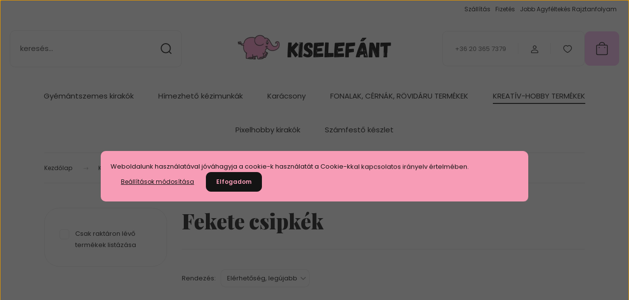

--- FILE ---
content_type: text/html; charset=UTF-8
request_url: https://www.kiselefanthobby.hu/kreativ-hobby-termekek-96/csipke-136/fekete-csipkek-361
body_size: 45725
content:
<!DOCTYPE html>
<html lang="hu" dir="ltr">
<head>
    <title> Fekete csipkék - kielefanthobby.hu</title>
    <meta charset="utf-8">
    <meta name="description" content="Böngéssz a Fekete csipkék kategória széles kínálatában és vásárolj online, kedvező áron!
">
    <meta name="robots" content="index, follow">
    <meta property="og:title" content="" />
    <meta property="og:description" content="" />
    <meta property="og:type" content="website" />
    <meta property="og:url" content="https://www.kiselefanthobby.hu/kreativ-hobby-termekek-96/csipke-136/fekete-csipkek-361" />
    <meta property="og:image" content="https://kiselefanthobby.cdn.shoprenter.hu/custom/kiselefanthobby/image/cache/w1200h628/product/7.%20R%C3%B6vid%C3%A1ru/Csipke/Fekete%20csipke/DSCN3770.png.webp?lastmod=0.1653036231" />
    <link href="https://kiselefanthobby.cdn.shoprenter.hu/custom/kiselefanthobby/image/data/Log%C3%B3/KISELEF%C3%81NT%20LOGO.png?lastmod=1471527363.1653036231" rel="icon" />
    <link href="https://kiselefanthobby.cdn.shoprenter.hu/custom/kiselefanthobby/image/data/Log%C3%B3/KISELEF%C3%81NT%20LOGO.png?lastmod=1471527363.1653036231" rel="apple-touch-icon" />
    <base href="https://www.kiselefanthobby.hu:443" />
    <meta name="google-site-verification" content="Yw-nSHrRRlPfhI9kfVtmIqilFk3J-nd-gXSSPCLPRwI" />
<meta name="google-site-verification" content="5FlRiayiCREjN12_14E7lGSk89O0C69D87LIDS5NFxI" />
<meta name="facebook-domain-verification" content="yfy18qzcwsfsklcwl5i1top04aoxux" />

    <meta name="viewport" content="width=device-width, initial-scale=1">
            <style>
            :root {

--global-color: #fac0f4;
--bs-body-bg: #FFFFFF;
--highlight-color: #f79cb6;
--price-special-color: #d12e2e;

--corner_10: 10px;
--corner_30: calc(var(--corner_10) * 3);
--corner_50: calc(var(--corner_10) * 5);


    
                        --text-on-primary: rgb(20,20,20);
            --rgb-text-on-primary: 20,20,20;
                            --tick-on-primary: url("data:image/svg+xml,%3csvg xmlns='http://www.w3.org/2000/svg' viewBox='0 0 20 20'%3e%3cpath fill='none' stroke='%23141414' stroke-linecap='round' stroke-linejoin='round' stroke-width='3' d='m6 10 3 3 6-6'/%3e%3c/svg%3e");
                                        --select-arrow-on-primary: url("data:image/svg+xml,%3Csvg xmlns='http://www.w3.org/2000/svg' viewBox='0 0 16 16'%3E%3Cpath fill='none' opacity='0.5' stroke='%23141414' stroke-linecap='round' stroke-linejoin='round' stroke-width='2' d='m2 5 6 6 6-6'/%3E%3C/svg%3E");
                                        --radio-on-primary: url("data:image/svg+xml,%3Csvg xmlns='http://www.w3.org/2000/svg' viewBox='-4 -4 8 8'%3E%3Ccircle r='2' fill='%23141414'/%3E%3C/svg%3E");
                        
                        --text-on-body-bg: rgb(20,20,20);
            --rgb-text-on-body-bg: 20,20,20;
                            --tick-on-body-bg: url("data:image/svg+xml,%3csvg xmlns='http://www.w3.org/2000/svg' viewBox='0 0 20 20'%3e%3cpath fill='none' stroke='%23141414' stroke-linecap='round' stroke-linejoin='round' stroke-width='3' d='m6 10 3 3 6-6'/%3e%3c/svg%3e");
                                        --select-arrow-on-body-bg: url("data:image/svg+xml,%3Csvg xmlns='http://www.w3.org/2000/svg' viewBox='0 0 16 16'%3E%3Cpath fill='none' opacity='0.5' stroke='%23141414' stroke-linecap='round' stroke-linejoin='round' stroke-width='2' d='m2 5 6 6 6-6'/%3E%3C/svg%3E");
                                        --radio-on-body-bg: url("data:image/svg+xml,%3Csvg xmlns='http://www.w3.org/2000/svg' viewBox='-4 -4 8 8'%3E%3Ccircle r='2' fill='%23141414'/%3E%3C/svg%3E");
                        
                        --text-on-highlight: rgb(20,20,20);
            --rgb-text-on-highlight: 20,20,20;
                            --tick-on-highlight: url("data:image/svg+xml,%3csvg xmlns='http://www.w3.org/2000/svg' viewBox='0 0 20 20'%3e%3cpath fill='none' stroke='%23141414' stroke-linecap='round' stroke-linejoin='round' stroke-width='3' d='m6 10 3 3 6-6'/%3e%3c/svg%3e");
                                                
                        --text-on-price_special: rgb(255,255,255);
            --rgb-text-on-price_special: 255,255,255;
                                                
}        </style>
        <link rel="preconnect" href="https://fonts.gstatic.com" />
<link rel="preload" as="style" href="https://fonts.googleapis.com/css2?family=Playfair+Display:ital,wght@0,400..900;1,400..900&family=Poppins:ital,wght@0,400;0,600;0,700;1,400;1,600;1,700&display=swap" />
<link rel="stylesheet" href="https://fonts.googleapis.com/css2?family=Playfair+Display:ital,wght@0,400..900;1,400..900&family=Poppins:ital,wght@0,400;0,600;0,700;1,400;1,600;1,700&display=swap" media="print" onload="this.media='all'" />
<noscript>
    <link rel="stylesheet" href="https://fonts.googleapis.com/css2?family=Playfair+Display:ital,wght@0,400..900;1,400..900&family=Poppins:ital,wght@0,400;0,600;0,700;1,400;1,600;1,700&display=swap" />
</noscript>        <link rel="stylesheet" href="https://kiselefanthobby.cdn.shoprenter.hu/catalog/view/theme/budapest_global/minified/template/assets/base.css?v=1750323653.1768521918.kiselefanthobby">
        <link rel="stylesheet" href="https://kiselefanthobby.cdn.shoprenter.hu/catalog/view/theme/budapest_global/minified/template/assets/component-slick.css?v=1711983033.1768521918.kiselefanthobby">
        <link rel="stylesheet" href="https://kiselefanthobby.cdn.shoprenter.hu/catalog/view/theme/budapest_global/minified/template/assets/product-card.css?v=1750323121.1768521918.kiselefanthobby">
        <style>
            *,
            *::before,
            *::after {
                box-sizing: border-box;
            }

            h1, .h1 {
                font-weight: 900;
                font-size: 1.5625rem;
            }
            @media (min-width: 1200px) {
                h1, .h1 {
                    font-size: 2.625rem;
                }
            }
        </style>
                    <style>.edit-link {position: absolute;top: 0;right: 0;opacity: 0;width: 30px;height: 30px;font-size: 16px;color: #111111 !important;display: flex;justify-content: center;align-items: center;border: 1px solid rgba(0, 0, 0, 0.8);transition: none;background: rgba(255, 255, 255, 0.5);z-index: 1030;pointer-events: all;}.module-editable {position: relative;}.page-head-title:hover > .edit-link, .module-editable:hover > .edit-link, .product-card:hover .edit-link {opacity: 1;}.page-head-title:hover > .edit-link:hover, .module-editable:hover > .edit-link:hover, .product-card:hover .edit-link:hover {background: rgba(255, 255, 255, 1);}</style>
                                    
                <link href="https://www.kiselefanthobby.hu/kreativ-hobby-termekek-96/csipke-136/fekete-csipkek-361" rel="canonical">
    

        <script>
        window.nonProductQuality = 80;
    </script>
    <script src="https://kiselefanthobby.cdn.shoprenter.hu/catalog/view/javascript/vendor/jquery/3.7.1/js/jquery.min.js?v=1706895543"></script>

            <!-- Header JavaScript codes -->
            <link rel="preload" href="https://kiselefanthobby.cdn.shoprenter.hu/web/compiled/js/base.js?v=1768402759" as="script" />
        <script src="https://kiselefanthobby.cdn.shoprenter.hu/web/compiled/js/base.js?v=1768402759" defer></script>
                    <link rel="preload" href="https://kiselefanthobby.cdn.shoprenter.hu/web/compiled/js/fragment_loader.js?v=1768402759" as="script" />
        <script src="https://kiselefanthobby.cdn.shoprenter.hu/web/compiled/js/fragment_loader.js?v=1768402759" defer></script>
                    <link rel="preload" href="https://kiselefanthobby.cdn.shoprenter.hu/web/compiled/js/nanobar.js?v=1768402759" as="script" />
        <script src="https://kiselefanthobby.cdn.shoprenter.hu/web/compiled/js/nanobar.js?v=1768402759" defer></script>
                    <!-- Header jQuery onLoad scripts -->
    <script>var BASEURL='https://www.kiselefanthobby.hu';Currency={"symbol_left":"","symbol_right":" Ft","decimal_place":0,"decimal_point":",","thousand_point":".","currency":"HUF","value":1};$(document).ready(function(){});window.addEventListener('load',function(){});</script><script src="https://kiselefanthobby.cdn.shoprenter.hu/web/compiled/js/vue/manifest.bundle.js?v=1768402756"></script><script>var ShopRenter=ShopRenter||{};ShopRenter.onCartUpdate=function(callable){document.addEventListener('cartChanged',callable)};ShopRenter.onItemAdd=function(callable){document.addEventListener('AddToCart',callable)};ShopRenter.onItemDelete=function(callable){document.addEventListener('deleteCart',callable)};ShopRenter.onSearchResultViewed=function(callable){document.addEventListener('AuroraSearchResultViewed',callable)};ShopRenter.onSubscribedForNewsletter=function(callable){document.addEventListener('AuroraSubscribedForNewsletter',callable)};ShopRenter.onCheckoutInitiated=function(callable){document.addEventListener('AuroraCheckoutInitiated',callable)};ShopRenter.onCheckoutShippingInfoAdded=function(callable){document.addEventListener('AuroraCheckoutShippingInfoAdded',callable)};ShopRenter.onCheckoutPaymentInfoAdded=function(callable){document.addEventListener('AuroraCheckoutPaymentInfoAdded',callable)};ShopRenter.onCheckoutOrderConfirmed=function(callable){document.addEventListener('AuroraCheckoutOrderConfirmed',callable)};ShopRenter.onCheckoutOrderPaid=function(callable){document.addEventListener('AuroraOrderPaid',callable)};ShopRenter.onCheckoutOrderPaidUnsuccessful=function(callable){document.addEventListener('AuroraOrderPaidUnsuccessful',callable)};ShopRenter.onProductPageViewed=function(callable){document.addEventListener('AuroraProductPageViewed',callable)};ShopRenter.onMarketingConsentChanged=function(callable){document.addEventListener('AuroraMarketingConsentChanged',callable)};ShopRenter.onCustomerRegistered=function(callable){document.addEventListener('AuroraCustomerRegistered',callable)};ShopRenter.onCustomerLoggedIn=function(callable){document.addEventListener('AuroraCustomerLoggedIn',callable)};ShopRenter.onCustomerUpdated=function(callable){document.addEventListener('AuroraCustomerUpdated',callable)};ShopRenter.onCartPageViewed=function(callable){document.addEventListener('AuroraCartPageViewed',callable)};ShopRenter.customer={"userId":0,"userClientIP":"3.150.114.14","userGroupId":8,"customerGroupTaxMode":"gross","customerGroupPriceMode":"only_gross","email":"","phoneNumber":"","name":{"firstName":"","lastName":""}};ShopRenter.theme={"name":"budapest_global","family":"budapest","parent":""};ShopRenter.shop={"name":"kiselefanthobby","locale":"hu","currency":{"code":"HUF","rate":1},"domain":"kiselefanthobby.myshoprenter.hu"};ShopRenter.page={"route":"product\/list","queryString":"kreativ-hobby-termekek-96\/csipke-136\/fekete-csipkek-361"};ShopRenter.formSubmit=function(form,callback){callback();};let loadedAsyncScriptCount=0;function asyncScriptLoaded(position){loadedAsyncScriptCount++;if(position==='body'){if(document.querySelectorAll('.async-script-tag').length===loadedAsyncScriptCount){if(/complete|interactive|loaded/.test(document.readyState)){document.dispatchEvent(new CustomEvent('asyncScriptsLoaded',{}));}else{document.addEventListener('DOMContentLoaded',()=>{document.dispatchEvent(new CustomEvent('asyncScriptsLoaded',{}));});}}}}</script><script type="text/javascript"async class="async-script-tag"onload="asyncScriptLoaded('header')"src="https://static2.rapidsearch.dev/resultpage.js?shop=kiselefanthobby.shoprenter.hu"></script><script type="text/javascript"src="https://kiselefanthobby.cdn.shoprenter.hu/web/compiled/js/vue/customerEventDispatcher.bundle.js?v=1768402756"></script>                
            
            <script>window.dataLayer=window.dataLayer||[];function gtag(){dataLayer.push(arguments)};var ShopRenter=ShopRenter||{};ShopRenter.config=ShopRenter.config||{};ShopRenter.config.googleConsentModeDefaultValue="denied";</script>                        <script type="text/javascript" src="https://kiselefanthobby.cdn.shoprenter.hu/web/compiled/js/vue/googleConsentMode.bundle.js?v=1768402756"></script>

            <!-- Meta Pixel Code -->
<script>
!function(f,b,e,v,n,t,s)
{if(f.fbq)return;n=f.fbq=function(){n.callMethod?
n.callMethod.apply(n,arguments):n.queue.push(arguments)};
if(!f._fbq)f._fbq=n;n.push=n;n.loaded=!0;n.version='2.0';
n.queue=[];t=b.createElement(e);t.async=!0;
t.src=v;s=b.getElementsByTagName(e)[0];
s.parentNode.insertBefore(t,s)}(window, document,'script',
'https://connect.facebook.net/en_US/fbevents.js');
fbq('consent', 'revoke');
fbq('init', '1184463102265255');
fbq('track', 'PageView');
document.addEventListener('AuroraAddedToCart', function(auroraEvent) {
    var fbpId = [];
    var fbpValue = 0;
    var fbpCurrency = '';

    auroraEvent.detail.products.forEach(function(item) {
        fbpValue += parseFloat(item.grossUnitPrice) * item.quantity;
        fbpId.push(item.id);
        fbpCurrency = item.currency;
    });


    fbq('track', 'AddToCart', {
        content_ids: fbpId,
        content_type: 'product',
        value: fbpValue,
        currency: fbpCurrency
    }, {
        eventID: auroraEvent.detail.event.id
    });
})
window.addEventListener('AuroraMarketingCookie.Changed', function(event) {
            let consentStatus = event.detail.isAccepted ? 'grant' : 'revoke';
            if (typeof fbq === 'function') {
                fbq('consent', consentStatus);
            }
        });
</script>
<noscript><img height="1" width="1" style="display:none"
src="https://www.facebook.com/tr?id=1184463102265255&ev=PageView&noscript=1"
/></noscript>
<!-- End Meta Pixel Code -->
            <!-- Google Tag Manager -->
<script>(function(w,d,s,l,i){w[l]=w[l]||[];w[l].push({'gtm.start':
new Date().getTime(),event:'gtm.js'});var f=d.getElementsByTagName(s)[0],
j=d.createElement(s),dl=l!='dataLayer'?'&l='+l:'';j.async=true;j.src=
'https://www.googletagmanager.com/gtm.js?id='+i+dl;f.parentNode.insertBefore(j,f);
})(window,document,'script','dataLayer','GTM-5JHV86P');</script>
<!-- End Google Tag Manager -->
            
            <meta name="google-site-verification" content="x_ZgK3Ff8epAMCGfHjzk_IHzJ8LGG9WclK7L95a7BiA"/>

                <!--Global site tag(gtag.js)--><script async src="https://www.googletagmanager.com/gtag/js?id=AW-873613582"></script><script>window.dataLayer=window.dataLayer||[];function gtag(){dataLayer.push(arguments);}
gtag('js',new Date());gtag('config','AW-873613582',{"allow_enhanced_conversions":true});gtag('config','G-L6QBCR5HHH');gtag('config','AW-16650436631');</script>                                <script type="text/javascript" src="https://kiselefanthobby.cdn.shoprenter.hu/web/compiled/js/vue/GA4EventSender.bundle.js?v=1768402756"></script>

    
    
</head>
<body id="body" class="page-body product-list-body category-list-body budapest_global-body" role="document">
<script>ShopRenter.theme.breakpoints={'xs':0,'sm':576,'md':768,'lg':992,'xl':1200,'xxl':1400}</script><!--Google Tag Manager(noscript)--><!--Google<!--End Google Tag Manager(noscript)--><div id="fb-root"></div><script>(function(d,s,id){var js,fjs=d.getElementsByTagName(s)[0];if(d.getElementById(id))return;js=d.createElement(s);js.id=id;js.src="//connect.facebook.net/hu_HU/sdk/xfbml.customerchat.js#xfbml=1&version=v2.12&autoLogAppEvents=1";fjs.parentNode.insertBefore(js,fjs);}(document,"script","facebook-jssdk"));</script>
                    

<!-- cached --><div class="nanobar-cookie-box nanobar position-fixed w-100 js-nanobar-first-login">
    <div class="container nanobar__container">
        <div class="row nanobar__container-row flex-column flex-sm-row align-items-center">
            <div class="nanobar__text col-12">
                                <div>Weboldalunk használatával jóváhagyja a cookie-k használatát a Cookie-kkal kapcsolatos irányelv értelmében.</div>
            </div>
            <div class="nanobar__buttons col-12">
                <button class="btn btn-link js-nanobar-settings-button">
                    Beállítások módosítása
                </button>
                <button class="btn btn-primary nanobar-btn js-nanobar-close-cookies" data-button-save-text="Beállítások mentése">
                    Elfogadom
                </button>
            </div>
        </div>
        <div class="nanobar__cookies js-nanobar-cookies flex-column flex-sm-row text-start" style="display: none;">
            <div class="form-check">
                <input class="form-check-input" type="checkbox" name="required_cookies" disabled checked />
                <label class="form-check-label">
                    Szükséges cookie-k
                    <div class="cookies-help-text">
                        Ezek a cookie-k segítenek abban, hogy a webáruház használható és működőképes legyen.
                    </div>
                </label>
            </div>
            <div class="form-check">
                <input id="marketing_cookies" class="form-check-input js-nanobar-marketing-cookies" type="checkbox" name="marketing_cookies"
                     checked />
                <label class="form-check-label" for="marketing_cookies" >
                    Marketing cookie-k
                    <div class="cookies-help-text">
                        Ezeket a cookie-k segítenek abban, hogy az Ön érdeklődési körének megfelelő reklámokat és termékeket jelenítsük meg a webáruházban.
                    </div>
                </label>
            </div>
        </div>
    </div>
</div>

<script>
    (function ($) {
        $(document).ready(function () {
            new AuroraNanobar.FirstLogNanobarCheckbox(jQuery('.js-nanobar-first-login'), 'modal');
        });
    })(jQuery);
</script>
<!-- /cached -->

        
                    <div class="layout-wrapper">
                                                            <div id="section-header" class="section-wrapper ">
    
        
    <link rel="stylesheet" href="https://kiselefanthobby.cdn.shoprenter.hu/catalog/view/theme/budapest_global/minified/template/assets/header.css?v=1726589168.1768521918.kiselefanthobby">
    <div class="header">
        
        <div class="header-top d-none d-lg-flex">
            <div class="container-wide header-top-row">
                    <!-- cached -->
<ul class="list-unstyled headermenu-list">
                <li class="headermenu-list__item nav-item">
            <a
                href="https://www.kiselefanthobby.hu/szallitas-83"
                target="_self"
                class="nav-link"
                title="Szállítás"
            >
                Szállítás
            </a>
                    </li>
            <li class="headermenu-list__item nav-item">
            <a
                href="https://www.kiselefanthobby.hu/fizetes-86"
                target="_self"
                class="nav-link"
                title="Fizetés"
            >
                Fizetés
            </a>
                    </li>
            <li class="headermenu-list__item nav-item">
            <a
                href="https://www.jobbrajztanfolyam.hu/"
                target="_blank"
                class="nav-link"
                title="Jobb Agyféltekés Rajztanfolyam"
            >
                Jobb Agyféltekés Rajztanfolyam
            </a>
                    </li>
    </ul>

    <!-- /cached -->
                    
                    
            </div>
        </div>
        <div class="header-middle">
            <div class="container-wide header-middle-container">
                <div class="header-middle-row">
                                            <div id="js-mobile-navbar" class="d-flex d-lg-none">
                            <button id="js-hamburger-icon" class="d-flex-center btn btn-primary" aria-label="mobile menu">
                                <span class="hamburger-icon position-relative">
                                    <span class="hamburger-icon-line position-absolute line-1"></span>
                                    <span class="hamburger-icon-line position-absolute line-2"></span>
                                    <span class="hamburger-icon-line position-absolute line-3"></span>
                                </span>
                            </button>
                        </div>
                                            <div class="header-navbar-search">
                                                            <div class="dropdown search-module d-flex header-navbar-top-right-item">
                                    <div class="input-group">
                                        <input class="search-module__input form-control form-control-lg disableAutocomplete" type="text" placeholder="keresés..." value=""
                                               id="filter_keyword"
                                               onclick="this.value=(this.value==this.defaultValue)?'':this.value;"/>
                                        <span class="search-button-append d-flex position-absolute h-100">
                                            <button class="btn" type="button" onclick="moduleSearch();" aria-label="Keresés">
                                                <svg xmlns="http://www.w3.org/2000/svg" width="22" height="22" viewBox="0 0 22 22" fill="none">
    <path d="M21 21L16.9375 16.9375M10.3338 19.6675C5.17875 19.6675 1 15.4888 1 10.3338C1 5.17875 5.17875 1 10.3338 1C15.4888 1 19.6675 5.17875 19.6675 10.3338C19.6675 15.4888 15.4888 19.6675 10.3338 19.6675Z" stroke="currentColor" stroke-width="2" stroke-linecap="round" stroke-linejoin="round"/>
</svg>
                                            </button>
                                        </span>
                                    </div>
                                    <input type="hidden" id="filter_description" value="1"/>
                                    <input type="hidden" id="search_shopname" value="kiselefanthobby"/>
                                    <div id="results" class="dropdown-menu search-results"></div>
                                </div>
                                                    </div>


                        <a href="/" class="header-logo" title="Kezdőlap">
                                                            <img
    src='https://kiselefanthobby.cdn.shoprenter.hu/custom/kiselefanthobby/image/cache/w330h75/Uj_sablon/Kiselefant_logo/Kiselefant_logo_2.png.webp?lastmod=0.1653036231'

    
            width="330"
    
            height="75"
    
            class="header-logo-img"
    
    
    alt="Kiselefanthobby webshop"

    
    />

                                                    </a>


                    <div class="header-middle-right">
                        <div class="header-middle-right-wrapper d-flex align-items-center">
                                                    <a class="header-middle__phone d-none d-lg-block position-relative" href="tel:+36 20 365 7379">+36 20 365 7379</a>
                                                                                                            <div id="header-middle-login" class="header-middle-right-box d-none d-lg-flex position-relative">
                                    <ul class="list-unstyled login-list">
                                                                                    <li class="nav-item">
                                                <a class="nav-link header-middle-right-box-link" href="index.php?route=account/login" title="Belépés / Regisztráció">
                                                    <span class="header-user-icon">
                                                        <svg xmlns="http://www.w3.org/2000/svg" width="19" height="20" viewBox="0 0 19 20" fill="none">
    <path fill-rule="evenodd" clip-rule="evenodd" d="M11.9749 2.52513C13.3417 3.89197 13.3417 6.10804 11.9749 7.47488C10.6081 8.84172 8.39199 8.84172 7.02515 7.47488C5.65831 6.10804 5.65831 3.89197 7.02515 2.52513C8.39199 1.15829 10.6081 1.15829 11.9749 2.52513Z" stroke="currentColor" stroke-width="1.5" stroke-linecap="round" stroke-linejoin="round"/>
    <path fill-rule="evenodd" clip-rule="evenodd" d="M1.5 16.5V17.5C1.5 18.052 1.948 18.5 2.5 18.5H16.5C17.052 18.5 17.5 18.052 17.5 17.5V16.5C17.5 13.474 13.548 11.508 9.5 11.508C5.452 11.508 1.5 13.474 1.5 16.5Z" stroke="currentColor" stroke-width="1.5" stroke-linecap="round" stroke-linejoin="round"/>
</svg>
                                                    </span>
                                                </a>
                                            </li>
                                                                            </ul>
                                </div>
                                                    
                                                        <div id="header-middle-wishlist" class="header-middle-right-box d-none d-lg-flex position-relative">
                                <hx:include src="/_fragment?_path=_format%3Dhtml%26_locale%3Den%26_controller%3Dmodule%252Fwishlist&amp;_hash=fYVMYF23a48cgEJNrCh%2ByfDtAu05F21kdDzoVVRTN9Y%3D"></hx:include>
                            </div>
                                                </div>
                        <div id="js-cart" class="header-middle-right-box position-relative">
                            <hx:include src="/_fragment?_path=_format%3Dhtml%26_locale%3Den%26_controller%3Dmodule%252Fcart&amp;_hash=q3a%2BfclOi2CImZU%2FM2Qw8lRufuxU6OpYFxybGH8KTes%3D"></hx:include>
                        </div>
                    </div>
                </div>
            </div>
        </div>
        <div class="header-bottom d-none d-lg-block">
            <div class="container-wide">
                    <div id="module_category_wrapper" class="module-category-wrapper">
        <div
            id="category"
            class="module content-module header-position category-module">
                        <div class="module-body">
                            <div id="category-nav">
            


<ul class="list-unstyled category category-menu sf-menu sf-horizontal builded">
    <li id="cat_475" class="nav-item item category-list module-list parent even">
    <a href="https://www.kiselefanthobby.hu/gyongy-vagy-gyemantszemes-kep-475" class="nav-link">
                Gyémántszemes kirakók
    </a>
            <ul class="list-unstyled flex-column children"><li id="cat_573" class="nav-item item category-list module-list even">
    <a href="https://www.kiselefanthobby.hu/gyongy-vagy-gyemantszemes-kep-475/gyemantszemes-kulcstartok-573" class="nav-link">
                Gyémántszemes  maszkok
    </a>
    </li><li id="cat_764" class="nav-item item category-list module-list odd">
    <a href="https://www.kiselefanthobby.hu/gyongy-vagy-gyemantszemes-kep-475/gyemantszemes-es-festos-egyben-764" class="nav-link">
                Gyémántszemes és festős egyben 
    </a>
    </li><li id="cat_507" class="nav-item item category-list module-list parent even">
    <a href="https://www.kiselefanthobby.hu/gyongy-vagy-gyemantszemes-kep-475/kerek-koves-gyemant-kirakok-507" class="nav-link">
                Gyémántszemes kirakók kerek kövesek
    </a>
            <ul class="list-unstyled flex-column children"><li id="cat_793" class="nav-item item category-list module-list even">
    <a href="https://www.kiselefanthobby.hu/gyongy-vagy-gyemantszemes-kep-475/kerek-koves-gyemant-kirakok-507/allatos-793" class="nav-link">
                Állatos  gyémántszemes képek
    </a>
    </li><li id="cat_802" class="nav-item item category-list module-list odd">
    <a href="https://www.kiselefanthobby.hu/gyongy-vagy-gyemantszemes-kep-475/kerek-koves-gyemant-kirakok-507/egyeb-gyemantszemes-kepek-802" class="nav-link">
                Egyéb gyémántszemes képek
    </a>
    </li><li id="cat_799" class="nav-item item category-list module-list even">
    <a href="https://www.kiselefanthobby.hu/gyongy-vagy-gyemantszemes-kep-475/kerek-koves-gyemant-kirakok-507/tajkepes-gyemantszemes-kepek-799" class="nav-link">
                Tájképek és virágok
    </a>
    </li></ul>
    </li><li id="cat_506" class="nav-item item category-list module-list odd">
    <a href="https://www.kiselefanthobby.hu/gyongy-vagy-gyemantszemes-kep-475/kocka-koves-gyemant-kirakok-506" class="nav-link">
                Gyémántszemes kirakók kocka kövesek
    </a>
    </li><li id="cat_539" class="nav-item item category-list module-list even">
    <a href="https://www.kiselefanthobby.hu/gyongy-vagy-gyemantszemes-kep-475/specialis-gyemant-szemes-kepeslapok-es-kepek-539" class="nav-link">
                Speciális (világító) köves kirakók
    </a>
    </li><li id="cat_773" class="nav-item item category-list module-list odd">
    <a href="https://www.kiselefanthobby.hu/gyongy-vagy-gyemantszemes-kep-475/ujdonsag-773" class="nav-link">
                Újdonságok
    </a>
    </li></ul>
    </li><li id="cat_94" class="nav-item item category-list module-list parent odd">
    <a href="https://www.kiselefanthobby.hu/elonyomott-kezimunkak-94" class="nav-link">
                Hímezhető kézimunkák
    </a>
            <ul class="list-unstyled flex-column children"><li id="cat_823" class="nav-item item category-list module-list parent even">
    <a href="https://www.kiselefanthobby.hu/elonyomott-kezimunkak-94/elonyomott-himezheto-kezimunkak-823" class="nav-link">
                Előrajzolt, drukkolt hímezhető kézimunkák 
    </a>
            <ul class="list-unstyled flex-column children"><li id="cat_781" class="nav-item item category-list module-list even">
    <a href="https://www.kiselefanthobby.hu/elonyomott-kezimunkak-94/elonyomott-himezheto-kezimunkak-823/mintak-atrajzolhato-781" class="nav-link">
                Átrajzolható minták 
    </a>
    </li><li id="cat_184" class="nav-item item category-list module-list parent odd">
    <a href="https://www.kiselefanthobby.hu/elonyomott-kezimunkak-94/elonyomott-himezheto-kezimunkak-823/kefetarto-184" class="nav-link">
                Egyéb előrajzolt hímezhető  kézimunkák
    </a>
            <ul class="list-unstyled flex-column children"><li id="cat_812" class="nav-item item category-list module-list even">
    <a href="https://www.kiselefanthobby.hu/elonyomott-kezimunkak-94/elonyomott-himezheto-kezimunkak-823/kefetarto-184/fesutarto-812" class="nav-link">
                Hímezhető fésű vagy kefetartó
    </a>
    </li><li id="cat_321" class="nav-item item category-list module-list odd">
    <a href="https://www.kiselefanthobby.hu/elonyomott-kezimunkak-94/elonyomott-himezheto-kezimunkak-823/kefetarto-184/konyvjelzok-321" class="nav-link">
                Hímezhető könyvjelzők
    </a>
    </li><li id="cat_815" class="nav-item item category-list module-list even">
    <a href="https://www.kiselefanthobby.hu/elonyomott-kezimunkak-94/elonyomott-himezheto-kezimunkak-823/kefetarto-184/nyujtofa-tarto-815" class="nav-link">
                Hímezhető nyújtófa tartó
    </a>
    </li><li id="cat_819" class="nav-item item category-list module-list odd">
    <a href="https://www.kiselefanthobby.hu/elonyomott-kezimunkak-94/elonyomott-himezheto-kezimunkak-823/kefetarto-184/szatyor" class="nav-link">
                Hímezhető szatyrok
    </a>
    </li><li id="cat_190" class="nav-item item category-list module-list even">
    <a href="https://www.kiselefanthobby.hu/elonyomott-kezimunkak-94/elonyomott-himezheto-kezimunkak-823/kefetarto-184/szekrenycsik-190" class="nav-link">
                Hímezhető szekrénycsíkok
    </a>
    </li><li id="cat_817" class="nav-item item category-list module-list odd">
    <a href="https://www.kiselefanthobby.hu/elonyomott-kezimunkak-94/elonyomott-himezheto-kezimunkak-823/kefetarto-184/vallkendok-817" class="nav-link">
                Hímezhető vállkendők
    </a>
    </li></ul>
    </li><li id="cat_189" class="nav-item item category-list module-list even">
    <a href="https://www.kiselefanthobby.hu/elonyomott-kezimunkak-94/elonyomott-himezheto-kezimunkak-823/riselheto-189" class="nav-link">
                Hímezhető és riselhető  termékek
    </a>
    </li><li id="cat_805" class="nav-item item category-list module-list parent odd">
    <a href="https://www.kiselefanthobby.hu/elonyomott-kezimunkak-94/elonyomott-himezheto-kezimunkak-823/falvedok-szoveggel-805" class="nav-link">
                Hímezhető falvédők (szöveggel)
    </a>
            <ul class="list-unstyled flex-column children"><li id="cat_181" class="nav-item item category-list module-list even">
    <a href="https://www.kiselefanthobby.hu/elonyomott-kezimunkak-94/elonyomott-himezheto-kezimunkak-823/falvedok-szoveggel-805/falvedo-55x80-181" class="nav-link">
                Hímezhető falvédők
    </a>
    </li><li id="cat_804" class="nav-item item category-list module-list odd">
    <a href="https://www.kiselefanthobby.hu/elonyomott-kezimunkak-94/elonyomott-himezheto-kezimunkak-823/falvedok-szoveggel-805/falvedo" class="nav-link">
                Hímezhető óriás falvédő
    </a>
    </li></ul>
    </li><li id="cat_807" class="nav-item item category-list module-list parent even">
    <a href="https://www.kiselefanthobby.hu/elonyomott-kezimunkak-94/elonyomott-himezheto-kezimunkak-823/futok-807" class="nav-link">
                Hímezhető futók
    </a>
            <ul class="list-unstyled flex-column children"><li id="cat_575" class="nav-item item category-list module-list parent even">
    <a href="https://www.kiselefanthobby.hu/elonyomott-kezimunkak-94/elonyomott-himezheto-kezimunkak-823/futok-807/futo-25x65-cm-575" class="nav-link">
                Hímezhető futók 25X65 cm
    </a>
            <ul class="list-unstyled flex-column children"><li id="cat_639" class="nav-item item category-list module-list even">
    <a href="https://www.kiselefanthobby.hu/elonyomott-kezimunkak-94/elonyomott-himezheto-kezimunkak-823/futok-807/futo-25x65-cm-575/25x65-cm-egyeb-639" class="nav-link">
                25x65 cm egyéb
    </a>
    </li><li id="cat_724" class="nav-item item category-list module-list odd">
    <a href="https://www.kiselefanthobby.hu/elonyomott-kezimunkak-94/elonyomott-himezheto-kezimunkak-823/futok-807/futo-25x65-cm-575/25x65-cm-feher-himzes-724" class="nav-link">
                25x65 cm fehér-hímzés
    </a>
    </li><li id="cat_737" class="nav-item item category-list module-list even">
    <a href="https://www.kiselefanthobby.hu/elonyomott-kezimunkak-94/elonyomott-himezheto-kezimunkak-823/futok-807/futo-25x65-cm-575/25x65-cm-husveti-tavaszi-737" class="nav-link">
                25x65 cm húsvéti, tavaszi
    </a>
    </li><li id="cat_636" class="nav-item item category-list module-list odd">
    <a href="https://www.kiselefanthobby.hu/elonyomott-kezimunkak-94/elonyomott-himezheto-kezimunkak-823/futok-807/futo-25x65-cm-575/25x65-cm-kalocsai-636" class="nav-link">
                25x65 cm kalocsai
    </a>
    </li><li id="cat_638" class="nav-item item category-list module-list even">
    <a href="https://www.kiselefanthobby.hu/elonyomott-kezimunkak-94/elonyomott-himezheto-kezimunkak-823/futok-807/futo-25x65-cm-575/25x65-cm-matyo-638" class="nav-link">
                25x65 cm matyó
    </a>
    </li></ul>
    </li><li id="cat_178" class="nav-item item category-list module-list parent odd">
    <a href="https://www.kiselefanthobby.hu/elonyomott-kezimunkak-94/elonyomott-himezheto-kezimunkak-823/futok-807/80x40-178" class="nav-link">
                Hímezhető futók 80x40 cm
    </a>
            <ul class="list-unstyled flex-column children"><li id="cat_647" class="nav-item item category-list module-list even">
    <a href="https://www.kiselefanthobby.hu/elonyomott-kezimunkak-94/elonyomott-himezheto-kezimunkak-823/futok-807/80x40-178/40x80-cm-egyeb-647" class="nav-link">
                40x80 cm egyéb mintás hímezhető futók
    </a>
    </li><li id="cat_732" class="nav-item item category-list module-list odd">
    <a href="https://www.kiselefanthobby.hu/elonyomott-kezimunkak-94/elonyomott-himezheto-kezimunkak-823/futok-807/80x40-178/40x80-cm-husveti-tavaszi-732" class="nav-link">
                40x80 cm húsvéti, tavaszi
    </a>
    </li><li id="cat_642" class="nav-item item category-list module-list even">
    <a href="https://www.kiselefanthobby.hu/elonyomott-kezimunkak-94/elonyomott-himezheto-kezimunkak-823/futok-807/80x40-178/40x80-cm-kalocsai-642" class="nav-link">
                40x80 cm kalocsai
    </a>
    </li><li id="cat_644" class="nav-item item category-list module-list odd">
    <a href="https://www.kiselefanthobby.hu/elonyomott-kezimunkak-94/elonyomott-himezheto-kezimunkak-823/futok-807/80x40-178/40x80-cm-karacsonyi-644" class="nav-link">
                40x80 cm karácsonyi
    </a>
    </li><li id="cat_653" class="nav-item item category-list module-list even">
    <a href="https://www.kiselefanthobby.hu/elonyomott-kezimunkak-94/elonyomott-himezheto-kezimunkak-823/futok-807/80x40-178/40x80-cm-keresztszemes-653" class="nav-link">
                40x80 cm keresztszemes
    </a>
    </li><li id="cat_650" class="nav-item item category-list module-list odd">
    <a href="https://www.kiselefanthobby.hu/elonyomott-kezimunkak-94/elonyomott-himezheto-kezimunkak-823/futok-807/80x40-178/40x80-cm-matyo-650" class="nav-link">
                40x80 cm matyó
    </a>
    </li></ul>
    </li><li id="cat_179" class="nav-item item category-list module-list parent even">
    <a href="https://www.kiselefanthobby.hu/elonyomott-kezimunkak-94/elonyomott-himezheto-kezimunkak-823/futok-807/90x45-179" class="nav-link">
                Hímezhető futók 90x45 cm
    </a>
            <ul class="list-unstyled flex-column children"><li id="cat_672" class="nav-item item category-list module-list even">
    <a href="https://www.kiselefanthobby.hu/elonyomott-kezimunkak-94/elonyomott-himezheto-kezimunkak-823/futok-807/90x45-179/45x90-cm-egyeb-672" class="nav-link">
                45x90 cm egyéb
    </a>
    </li><li id="cat_675" class="nav-item item category-list module-list odd">
    <a href="https://www.kiselefanthobby.hu/elonyomott-kezimunkak-94/elonyomott-himezheto-kezimunkak-823/futok-807/90x45-179/45x90-cm-feher-himzes-675" class="nav-link">
                45x90 cm fehér hímzés
    </a>
    </li><li id="cat_665" class="nav-item item category-list module-list even">
    <a href="https://www.kiselefanthobby.hu/elonyomott-kezimunkak-94/elonyomott-himezheto-kezimunkak-823/futok-807/90x45-179/45x90-cm-kalocsai-665" class="nav-link">
                45x90 cm kalocsai
    </a>
    </li><li id="cat_669" class="nav-item item category-list module-list odd">
    <a href="https://www.kiselefanthobby.hu/elonyomott-kezimunkak-94/elonyomott-himezheto-kezimunkak-823/futok-807/90x45-179/45x90-cm-karacsonyi-669" class="nav-link">
                45x90 cm karácsonyi
    </a>
    </li><li id="cat_676" class="nav-item item category-list module-list even">
    <a href="https://www.kiselefanthobby.hu/elonyomott-kezimunkak-94/elonyomott-himezheto-kezimunkak-823/futok-807/90x45-179/45x90-cm-keresztszemes-676" class="nav-link">
                45x90 cm keresztszemes
    </a>
    </li><li id="cat_668" class="nav-item item category-list module-list odd">
    <a href="https://www.kiselefanthobby.hu/elonyomott-kezimunkak-94/elonyomott-himezheto-kezimunkak-823/futok-807/90x45-179/45x90-matyo-668" class="nav-link">
                45x90 matyó
    </a>
    </li></ul>
    </li><li id="cat_809" class="nav-item item category-list module-list odd">
    <a href="https://www.kiselefanthobby.hu/elonyomott-kezimunkak-94/elonyomott-himezheto-kezimunkak-823/futok-807/orias-futo-809" class="nav-link">
                Óriás futó
    </a>
    </li></ul>
    </li><li id="cat_183" class="nav-item item category-list module-list parent odd">
    <a href="https://www.kiselefanthobby.hu/elonyomott-kezimunkak-94/elonyomott-himezheto-kezimunkak-823/hazi-aldas-40x50-183" class="nav-link">
                Hímezhető házi áldások 
    </a>
            <ul class="list-unstyled flex-column children"><li id="cat_655" class="nav-item item category-list module-list even">
    <a href="https://www.kiselefanthobby.hu/elonyomott-kezimunkak-94/elonyomott-himezheto-kezimunkak-823/hazi-aldas-40x50-183/kis-meret-hazialdas-655" class="nav-link">
                kis méretű házi áldás
    </a>
    </li><li id="cat_658" class="nav-item item category-list module-list odd">
    <a href="https://www.kiselefanthobby.hu/elonyomott-kezimunkak-94/elonyomott-himezheto-kezimunkak-823/hazi-aldas-40x50-183/nagy-meret-hazialdas-658" class="nav-link">
                nagy méretű  házi áldás
    </a>
    </li></ul>
    </li><li id="cat_186" class="nav-item item category-list module-list parent even">
    <a href="https://www.kiselefanthobby.hu/elonyomott-kezimunkak-94/elonyomott-himezheto-kezimunkak-823/koteny-186" class="nav-link">
                Hímezhető kötények
    </a>
            <ul class="list-unstyled flex-column children"><li id="cat_659" class="nav-item item category-list module-list even">
    <a href="https://www.kiselefanthobby.hu/elonyomott-kezimunkak-94/elonyomott-himezheto-kezimunkak-823/koteny-186/egesz-koteny-659" class="nav-link">
                egész kötény
    </a>
    </li><li id="cat_662" class="nav-item item category-list module-list odd">
    <a href="https://www.kiselefanthobby.hu/elonyomott-kezimunkak-94/elonyomott-himezheto-kezimunkak-823/koteny-186/fel-koteny-662" class="nav-link">
                fél kötény
    </a>
    </li><li id="cat_663" class="nav-item item category-list module-list even">
    <a href="https://www.kiselefanthobby.hu/elonyomott-kezimunkak-94/elonyomott-himezheto-kezimunkak-823/koteny-186/gyerek-koteny-663" class="nav-link">
                gyerek kötény
    </a>
    </li></ul>
    </li><li id="cat_455" class="nav-item item category-list module-list parent odd">
    <a href="https://www.kiselefanthobby.hu/elonyomott-kezimunkak-94/elonyomott-himezheto-kezimunkak-823/noi-bluz-455" class="nav-link">
                Hímezhető női blúzok és mellények
    </a>
            <ul class="list-unstyled flex-column children"><li id="cat_697" class="nav-item item category-list module-list even">
    <a href="https://www.kiselefanthobby.hu/elonyomott-kezimunkak-94/elonyomott-himezheto-kezimunkak-823/noi-bluz-455/bluzok-697" class="nav-link">
                Blúzok
    </a>
    </li><li id="cat_698" class="nav-item item category-list module-list odd">
    <a href="https://www.kiselefanthobby.hu/elonyomott-kezimunkak-94/elonyomott-himezheto-kezimunkak-823/noi-bluz-455/riselni-valo-mellenyek-698" class="nav-link">
                Mellények
    </a>
    </li></ul>
    </li><li id="cat_188" class="nav-item item category-list module-list parent even">
    <a href="https://www.kiselefanthobby.hu/elonyomott-kezimunkak-94/elonyomott-himezheto-kezimunkak-823/parna-90x60-188" class="nav-link">
                Hímezhető párnák 90x60 cm
    </a>
            <ul class="list-unstyled flex-column children"><li id="cat_708" class="nav-item item category-list module-list even">
    <a href="https://www.kiselefanthobby.hu/elonyomott-kezimunkak-94/elonyomott-himezheto-kezimunkak-823/parna-90x60-188/60x90-cm-egyeb-708" class="nav-link">
                Párna 60x90 cm egyéb
    </a>
    </li><li id="cat_701" class="nav-item item category-list module-list odd">
    <a href="https://www.kiselefanthobby.hu/elonyomott-kezimunkak-94/elonyomott-himezheto-kezimunkak-823/parna-90x60-188/60x90-cm-kalocsai-701" class="nav-link">
                Párna 60x90 cm kalocsai
    </a>
    </li><li id="cat_706" class="nav-item item category-list module-list even">
    <a href="https://www.kiselefanthobby.hu/elonyomott-kezimunkak-94/elonyomott-himezheto-kezimunkak-823/parna-90x60-188/60x90-keresztszemes-706" class="nav-link">
                Párna 60x90 cm keresztszemes
    </a>
    </li><li id="cat_703" class="nav-item item category-list module-list odd">
    <a href="https://www.kiselefanthobby.hu/elonyomott-kezimunkak-94/elonyomott-himezheto-kezimunkak-823/parna-90x60-188/60x90-cm-matyo-703" class="nav-link">
                Párna 60x90 cm matyó
    </a>
    </li></ul>
    </li><li id="cat_803" class="nav-item item category-list module-list parent odd">
    <a href="https://www.kiselefanthobby.hu/elonyomott-kezimunkak-94/elonyomott-himezheto-kezimunkak-823/teritok-803" class="nav-link">
                Hímezhető terítők
    </a>
            <ul class="list-unstyled flex-column children"><li id="cat_174" class="nav-item item category-list module-list parent even">
    <a href="https://www.kiselefanthobby.hu/elonyomott-kezimunkak-94/elonyomott-himezheto-kezimunkak-823/teritok-803/20x20-174" class="nav-link">
                15x15 cm és 20x20 cm
    </a>
            <ul class="list-unstyled flex-column children"><li id="cat_608" class="nav-item item category-list module-list even">
    <a href="https://www.kiselefanthobby.hu/elonyomott-kezimunkak-94/elonyomott-himezheto-kezimunkak-823/teritok-803/20x20-174/20x20-cm-karacsonyi-608" class="nav-link">
                15x15 cm és 20x20 cm karácsonyi
    </a>
    </li><li id="cat_601" class="nav-item item category-list module-list odd">
    <a href="https://www.kiselefanthobby.hu/elonyomott-kezimunkak-94/elonyomott-himezheto-kezimunkak-823/teritok-803/20x20-174/20x20-cm-allatos-601" class="nav-link">
                20x20 cm állatos
    </a>
    </li><li id="cat_606" class="nav-item item category-list module-list even">
    <a href="https://www.kiselefanthobby.hu/elonyomott-kezimunkak-94/elonyomott-himezheto-kezimunkak-823/teritok-803/20x20-174/20x20-cm-egyeb-606" class="nav-link">
                20x20 cm egyéb
    </a>
    </li><li id="cat_604" class="nav-item item category-list module-list odd">
    <a href="https://www.kiselefanthobby.hu/elonyomott-kezimunkak-94/elonyomott-himezheto-kezimunkak-823/teritok-803/20x20-174/20x20-cm-kalocsai-604" class="nav-link">
                20x20 cm kalocsai
    </a>
    </li><li id="cat_602" class="nav-item item category-list module-list even">
    <a href="https://www.kiselefanthobby.hu/elonyomott-kezimunkak-94/elonyomott-himezheto-kezimunkak-823/teritok-803/20x20-174/20x20-cm-matyo-602" class="nav-link">
                20x20 cm matyó
    </a>
    </li></ul>
    </li><li id="cat_175" class="nav-item item category-list module-list parent odd">
    <a href="https://www.kiselefanthobby.hu/elonyomott-kezimunkak-94/elonyomott-himezheto-kezimunkak-823/teritok-803/20x30-175" class="nav-link">
                20x30 cm
    </a>
            <ul class="list-unstyled flex-column children"><li id="cat_620" class="nav-item item category-list module-list even">
    <a href="https://www.kiselefanthobby.hu/elonyomott-kezimunkak-94/elonyomott-himezheto-kezimunkak-823/teritok-803/20x30-175/20x30-cm-egyeb-620" class="nav-link">
                20x30 cm egyéb
    </a>
    </li><li id="cat_617" class="nav-item item category-list module-list odd">
    <a href="https://www.kiselefanthobby.hu/elonyomott-kezimunkak-94/elonyomott-himezheto-kezimunkak-823/teritok-803/20x30-175/20x30-cm-feherhimzes-617" class="nav-link">
                20x30 cm fehérhímzés
    </a>
    </li><li id="cat_610" class="nav-item item category-list module-list even">
    <a href="https://www.kiselefanthobby.hu/elonyomott-kezimunkak-94/elonyomott-himezheto-kezimunkak-823/teritok-803/20x30-175/20x30-cm-kalocsai-610" class="nav-link">
                20x30 cm kalocsai
    </a>
    </li><li id="cat_614" class="nav-item item category-list module-list odd">
    <a href="https://www.kiselefanthobby.hu/elonyomott-kezimunkak-94/elonyomott-himezheto-kezimunkak-823/teritok-803/20x30-175/20x30-cm-karacsonyi-614" class="nav-link">
                20x30 cm karácsonyi
    </a>
    </li><li id="cat_615" class="nav-item item category-list module-list even">
    <a href="https://www.kiselefanthobby.hu/elonyomott-kezimunkak-94/elonyomott-himezheto-kezimunkak-823/teritok-803/20x30-175/20x30-cm-keresztszemes-615" class="nav-link">
                20x30 cm keresztszemes
    </a>
    </li><li id="cat_612" class="nav-item item category-list module-list odd">
    <a href="https://www.kiselefanthobby.hu/elonyomott-kezimunkak-94/elonyomott-himezheto-kezimunkak-823/teritok-803/20x30-175/20x30-cm-matyo-612" class="nav-link">
                20x30 cm matyó
    </a>
    </li></ul>
    </li><li id="cat_176" class="nav-item item category-list module-list parent even">
    <a href="https://www.kiselefanthobby.hu/elonyomott-kezimunkak-94/elonyomott-himezheto-kezimunkak-823/teritok-803/30x30-176" class="nav-link">
                30x30 cm
    </a>
            <ul class="list-unstyled flex-column children"><li id="cat_632" class="nav-item item category-list module-list even">
    <a href="https://www.kiselefanthobby.hu/elonyomott-kezimunkak-94/elonyomott-himezheto-kezimunkak-823/teritok-803/30x30-176/30x30-cm-allatos-632" class="nav-link">
                30x30 cm állatos
    </a>
    </li><li id="cat_634" class="nav-item item category-list module-list odd">
    <a href="https://www.kiselefanthobby.hu/elonyomott-kezimunkak-94/elonyomott-himezheto-kezimunkak-823/teritok-803/30x30-176/30x30-cm-egyeb-634" class="nav-link">
                30x30 cm egyéb
    </a>
    </li><li id="cat_633" class="nav-item item category-list module-list even">
    <a href="https://www.kiselefanthobby.hu/elonyomott-kezimunkak-94/elonyomott-himezheto-kezimunkak-823/teritok-803/30x30-176/30x30-cm-feher-himzes-633" class="nav-link">
                30x30 cm fehér hímzés
    </a>
    </li><li id="cat_734" class="nav-item item category-list module-list odd">
    <a href="https://www.kiselefanthobby.hu/elonyomott-kezimunkak-94/elonyomott-himezheto-kezimunkak-823/teritok-803/30x30-176/30x30-cm-husveti-tavaszi-734" class="nav-link">
                30x30 cm húsvéti, tavaszi
    </a>
    </li><li id="cat_623" class="nav-item item category-list module-list even">
    <a href="https://www.kiselefanthobby.hu/elonyomott-kezimunkak-94/elonyomott-himezheto-kezimunkak-823/teritok-803/30x30-176/30x30-cm-kalocsai-623" class="nav-link">
                30x30 cm kalocsai
    </a>
    </li><li id="cat_629" class="nav-item item category-list module-list odd">
    <a href="https://www.kiselefanthobby.hu/elonyomott-kezimunkak-94/elonyomott-himezheto-kezimunkak-823/teritok-803/30x30-176/30x30-cm-karacsonyi-629" class="nav-link">
                30x30 cm karácsonyi
    </a>
    </li><li id="cat_721" class="nav-item item category-list module-list even">
    <a href="https://www.kiselefanthobby.hu/elonyomott-kezimunkak-94/elonyomott-himezheto-kezimunkak-823/teritok-803/30x30-176/30x30-cm-keresztszemes-721" class="nav-link">
                30x30 cm keresztszemes
    </a>
    </li><li id="cat_626" class="nav-item item category-list module-list odd">
    <a href="https://www.kiselefanthobby.hu/elonyomott-kezimunkak-94/elonyomott-himezheto-kezimunkak-823/teritok-803/30x30-176/30x30-cm-matyo-626" class="nav-link">
                30x30 cm matyó
    </a>
    </li></ul>
    </li><li id="cat_182" class="nav-item item category-list module-list odd">
    <a href="https://www.kiselefanthobby.hu/elonyomott-kezimunkak-94/elonyomott-himezheto-kezimunkak-823/teritok-803/garniturak-182" class="nav-link">
                Garnitúrák
    </a>
    </li><li id="cat_187" class="nav-item item category-list module-list even">
    <a href="https://www.kiselefanthobby.hu/elonyomott-kezimunkak-94/elonyomott-himezheto-kezimunkak-823/teritok-803/nagy-tritok-187" class="nav-link">
                Nagy méretű  terítők
    </a>
    </li><li id="cat_180" class="nav-item item category-list module-list parent odd">
    <a href="https://www.kiselefanthobby.hu/elonyomott-kezimunkak-94/elonyomott-himezheto-kezimunkak-823/teritok-803/90x90-180" class="nav-link">
                Nagy terítő 90x90 cm
    </a>
            <ul class="list-unstyled flex-column children"><li id="cat_694" class="nav-item item category-list module-list even">
    <a href="https://www.kiselefanthobby.hu/elonyomott-kezimunkak-94/elonyomott-himezheto-kezimunkak-823/teritok-803/90x90-180/90x90-cm-egyeb-694" class="nav-link">
                90x90 cm egyéb
    </a>
    </li><li id="cat_685" class="nav-item item category-list module-list odd">
    <a href="https://www.kiselefanthobby.hu/elonyomott-kezimunkak-94/elonyomott-himezheto-kezimunkak-823/teritok-803/90x90-180/90x90-cm-feher-himzes-685" class="nav-link">
                90x90 cm fehér hímzés
    </a>
    </li><li id="cat_730" class="nav-item item category-list module-list even">
    <a href="https://www.kiselefanthobby.hu/elonyomott-kezimunkak-94/elonyomott-himezheto-kezimunkak-823/teritok-803/90x90-180/90x90-cm-husveti-tavaszi-730" class="nav-link">
                90x90 cm húsvéti, tavaszi
    </a>
    </li><li id="cat_679" class="nav-item item category-list module-list odd">
    <a href="https://www.kiselefanthobby.hu/elonyomott-kezimunkak-94/elonyomott-himezheto-kezimunkak-823/teritok-803/90x90-180/90x90-cm-kalocsai-679" class="nav-link">
                90x90 cm kalocsai
    </a>
    </li><li id="cat_683" class="nav-item item category-list module-list even">
    <a href="https://www.kiselefanthobby.hu/elonyomott-kezimunkak-94/elonyomott-himezheto-kezimunkak-823/teritok-803/90x90-180/90x90-cm-karacsonyi-683" class="nav-link">
                90x90 cm karácsonyi
    </a>
    </li><li id="cat_688" class="nav-item item category-list module-list odd">
    <a href="https://www.kiselefanthobby.hu/elonyomott-kezimunkak-94/elonyomott-himezheto-kezimunkak-823/teritok-803/90x90-180/90x90-cm-keresztszemes-688" class="nav-link">
                90x90 cm keresztszemes
    </a>
    </li><li id="cat_691" class="nav-item item category-list module-list even">
    <a href="https://www.kiselefanthobby.hu/elonyomott-kezimunkak-94/elonyomott-himezheto-kezimunkak-823/teritok-803/90x90-180/90x90-cm-madeira-691" class="nav-link">
                90x90 cm madeira
    </a>
    </li><li id="cat_681" class="nav-item item category-list module-list odd">
    <a href="https://www.kiselefanthobby.hu/elonyomott-kezimunkak-94/elonyomott-himezheto-kezimunkak-823/teritok-803/90x90-180/90x90-cm-matyo-681" class="nav-link">
                90x90 cm matyó
    </a>
    </li></ul>
    </li><li id="cat_177" class="nav-item item category-list module-list parent even">
    <a href="https://www.kiselefanthobby.hu/elonyomott-kezimunkak-94/elonyomott-himezheto-kezimunkak-823/teritok-803/50x50-177" class="nav-link">
                Terítő 53x53 cm
    </a>
            <ul class="list-unstyled flex-column children"><li id="cat_714" class="nav-item item category-list module-list even">
    <a href="https://www.kiselefanthobby.hu/elonyomott-kezimunkak-94/elonyomott-himezheto-kezimunkak-823/teritok-803/50x50-177/53x53-cm-egyeb-714" class="nav-link">
                53x53 cm egyéb
    </a>
    </li><li id="cat_712" class="nav-item item category-list module-list odd">
    <a href="https://www.kiselefanthobby.hu/elonyomott-kezimunkak-94/elonyomott-himezheto-kezimunkak-823/teritok-803/50x50-177/53x53-cm-feher-himzes-712" class="nav-link">
                53x53 cm fehér hímzés
    </a>
    </li><li id="cat_733" class="nav-item item category-list module-list even">
    <a href="https://www.kiselefanthobby.hu/elonyomott-kezimunkak-94/elonyomott-himezheto-kezimunkak-823/teritok-803/50x50-177/53x53-cm-husveti-tavaszi-733" class="nav-link">
                53x53 cm húsvéti, tavaszi
    </a>
    </li><li id="cat_709" class="nav-item item category-list module-list odd">
    <a href="https://www.kiselefanthobby.hu/elonyomott-kezimunkak-94/elonyomott-himezheto-kezimunkak-823/teritok-803/50x50-177/53x53-cm-kalocsai-709" class="nav-link">
                53x53 cm kalocsai
    </a>
    </li><li id="cat_716" class="nav-item item category-list module-list even">
    <a href="https://www.kiselefanthobby.hu/elonyomott-kezimunkak-94/elonyomott-himezheto-kezimunkak-823/teritok-803/50x50-177/53x53-cm-karacsonyi-716" class="nav-link">
                53x53 cm karácsonyi
    </a>
    </li><li id="cat_717" class="nav-item item category-list module-list odd">
    <a href="https://www.kiselefanthobby.hu/elonyomott-kezimunkak-94/elonyomott-himezheto-kezimunkak-823/teritok-803/50x50-177/53x53-cm-keresztszemes-717" class="nav-link">
                53x53 cm keresztszemes
    </a>
    </li><li id="cat_711" class="nav-item item category-list module-list even">
    <a href="https://www.kiselefanthobby.hu/elonyomott-kezimunkak-94/elonyomott-himezheto-kezimunkak-823/teritok-803/50x50-177/53x53-cm-matyo-711" class="nav-link">
                53x53 cm matyó
    </a>
    </li></ul>
    </li></ul>
    </li><li id="cat_834" class="nav-item item category-list module-list even">
    <a href="https://www.kiselefanthobby.hu/elonyomott-kezimunkak-94/elonyomott-himezheto-kezimunkak-823/kalocsai-mintas-kezimunkak-834" class="nav-link">
                Kalocsai mintás kézimunkák
    </a>
    </li><li id="cat_185" class="nav-item item category-list module-list parent odd">
    <a href="https://www.kiselefanthobby.hu/elonyomott-kezimunkak-94/elonyomott-himezheto-kezimunkak-823/len-parna-futo-terito-185" class="nav-link">
                Kress (lenvászonra) előrajzolt hímezhető termékek
    </a>
            <ul class="list-unstyled flex-column children"><li id="cat_478" class="nav-item item category-list module-list even">
    <a href="https://www.kiselefanthobby.hu/elonyomott-kezimunkak-94/elonyomott-himezheto-kezimunkak-823/len-parna-futo-terito-185/kress-vaszon-hazi-aldas-es-szatyrok-478" class="nav-link">
                 Lenvászon házi áldás, falvédő, falikép, szatyrok
    </a>
    </li><li id="cat_477" class="nav-item item category-list module-list odd">
    <a href="https://www.kiselefanthobby.hu/elonyomott-kezimunkak-94/elonyomott-himezheto-kezimunkak-823/len-parna-futo-terito-185/kress-vaszon-futok-es-abroszok-477" class="nav-link">
                Lenvászon futók és  terítők
    </a>
    </li><li id="cat_476" class="nav-item item category-list module-list even">
    <a href="https://www.kiselefanthobby.hu/elonyomott-kezimunkak-94/elonyomott-himezheto-kezimunkak-823/len-parna-futo-terito-185/kress-vaszon-parna-476" class="nav-link">
                Lenvászon párnák
    </a>
    </li></ul>
    </li></ul>
    </li><li id="cat_439" class="nav-item item category-list module-list odd">
    <a href="https://www.kiselefanthobby.hu/elonyomott-kezimunkak-94/gobelin-konyvjelzok-439" class="nav-link">
                Gobelin könyvjelzők
    </a>
    </li><li id="cat_527" class="nav-item item category-list module-list even">
    <a href="https://www.kiselefanthobby.hu/elonyomott-kezimunkak-94/gobelin-gyerekeknek-cernaval-es-papirkerettel-12x12-cm-527" class="nav-link">
                Gobelinek cérnával, MTV mesekollekciók
    </a>
    </li><li id="cat_131" class="nav-item item category-list module-list odd">
    <a href="https://www.kiselefanthobby.hu/elonyomott-kezimunkak-94/perle-himzocernak-131" class="nav-link">
                Hímzőcérnák
    </a>
    </li><li id="cat_508" class="nav-item item category-list module-list even">
    <a href="https://www.kiselefanthobby.hu/elonyomott-kezimunkak-94/himzoramak-himzokeretek-508" class="nav-link">
                Hímzőrámák, hímzőkeretek
    </a>
    </li><li id="cat_826" class="nav-item item category-list module-list parent odd">
    <a href="https://www.kiselefanthobby.hu/elonyomott-kezimunkak-94/egyeb-himezheto-kezimunkak-826" class="nav-link">
                Keresztszemes, hímzőrámás, karácsonyi és gobelin  kézimunkák 
    </a>
            <ul class="list-unstyled flex-column children"><li id="cat_489" class="nav-item item category-list module-list even">
    <a href="https://www.kiselefanthobby.hu/elonyomott-kezimunkak-94/egyeb-himezheto-kezimunkak-826/himezheto-himzoramas-keszletek-489" class="nav-link">
                Hímezhető hímzőrámás készletek 
    </a>
    </li><li id="cat_481" class="nav-item item category-list module-list odd">
    <a href="https://www.kiselefanthobby.hu/elonyomott-kezimunkak-94/egyeb-himezheto-kezimunkak-826/himezheto-karacsonyi-teritok-481" class="nav-link">
                Hímezhető karácsonyi terítők és képek
    </a>
    </li><li id="cat_533" class="nav-item item category-list module-list even">
    <a href="https://www.kiselefanthobby.hu/elonyomott-kezimunkak-94/egyeb-himezheto-kezimunkak-826/elonyomott-keresztszemes-kepek-533" class="nav-link">
                Keresztszemes képek 
    </a>
    </li><li id="cat_541" class="nav-item item category-list module-list odd">
    <a href="https://www.kiselefanthobby.hu/elonyomott-kezimunkak-94/egyeb-himezheto-kezimunkak-826/kezimunka-alapanyagok-541" class="nav-link">
                Kézimunka alapanyagok 
    </a>
    </li><li id="cat_411" class="nav-item item category-list module-list parent even">
    <a href="https://www.kiselefanthobby.hu/elonyomott-kezimunkak-94/egyeb-himezheto-kezimunkak-826/gobelin-411" class="nav-link">
                Gobelinek
    </a>
            <ul class="list-unstyled flex-column children"><li id="cat_540" class="nav-item item category-list module-list even">
    <a href="https://www.kiselefanthobby.hu/elonyomott-kezimunkak-94/egyeb-himezheto-kezimunkak-826/gobelin-411/egtaj-mandalak-25x25-cm-tu-540" class="nav-link">
                Égtáj mandalák 25x25 cm tű
    </a>
    </li><li id="cat_431" class="nav-item item category-list module-list parent odd">
    <a href="https://www.kiselefanthobby.hu/elonyomott-kezimunkak-94/egyeb-himezheto-kezimunkak-826/gobelin-411/gobelin-431" class="nav-link">
                Gobelin normál 
    </a>
            <ul class="list-unstyled flex-column children"><li id="cat_433" class="nav-item item category-list module-list even">
    <a href="https://www.kiselefanthobby.hu/elonyomott-kezimunkak-94/egyeb-himezheto-kezimunkak-826/gobelin-411/gobelin-431/15x15-cm-433" class="nav-link">
                15X15 cm
    </a>
    </li><li id="cat_434" class="nav-item item category-list module-list odd">
    <a href="https://www.kiselefanthobby.hu/elonyomott-kezimunkak-94/egyeb-himezheto-kezimunkak-826/gobelin-411/gobelin-431/15x20-cm-434" class="nav-link">
                15x20 és 20x20 cm
    </a>
    </li><li id="cat_443" class="nav-item item category-list module-list even">
    <a href="https://www.kiselefanthobby.hu/elonyomott-kezimunkak-94/egyeb-himezheto-kezimunkak-826/gobelin-411/gobelin-431/15x38-cm-443" class="nav-link">
                15X38 cm
    </a>
    </li><li id="cat_436" class="nav-item item category-list module-list odd">
    <a href="https://www.kiselefanthobby.hu/elonyomott-kezimunkak-94/egyeb-himezheto-kezimunkak-826/gobelin-411/gobelin-431/18x24-cm-436" class="nav-link">
                18X24 cm
    </a>
    </li><li id="cat_442" class="nav-item item category-list module-list even">
    <a href="https://www.kiselefanthobby.hu/elonyomott-kezimunkak-94/egyeb-himezheto-kezimunkak-826/gobelin-411/gobelin-431/22x30-cm-442" class="nav-link">
                22X30 és 20x25 cm
    </a>
    </li><li id="cat_578" class="nav-item item category-list module-list odd">
    <a href="https://www.kiselefanthobby.hu/elonyomott-kezimunkak-94/egyeb-himezheto-kezimunkak-826/gobelin-411/gobelin-431/kismeretu-gobelinek-578" class="nav-link">
                Kis méretű gobelinek 10x10 és 10x13 cm
    </a>
    </li><li id="cat_579" class="nav-item item category-list module-list even">
    <a href="https://www.kiselefanthobby.hu/elonyomott-kezimunkak-94/egyeb-himezheto-kezimunkak-826/gobelin-411/gobelin-431/kozepes-meretu-gobelinek-579" class="nav-link">
                Közepes méretű gobelinek
    </a>
    </li><li id="cat_580" class="nav-item item category-list module-list odd">
    <a href="https://www.kiselefanthobby.hu/elonyomott-kezimunkak-94/egyeb-himezheto-kezimunkak-826/gobelin-411/gobelin-431/nagy-meretu-gobelinek-580" class="nav-link">
                Nagy méretű gobelinek
    </a>
    </li></ul>
    </li><li id="cat_490" class="nav-item item category-list module-list even">
    <a href="https://www.kiselefanthobby.hu/elonyomott-kezimunkak-94/egyeb-himezheto-kezimunkak-826/gobelin-411/gobelin-taska-490" class="nav-link">
                Gobelin táska
    </a>
    </li><li id="cat_429" class="nav-item item category-list module-list odd">
    <a href="https://www.kiselefanthobby.hu/elonyomott-kezimunkak-94/egyeb-himezheto-kezimunkak-826/gobelin-411/tugobelin-429" class="nav-link">
                Tűgobelin
    </a>
    </li></ul>
    </li></ul>
    </li></ul>
    </li><li id="cat_400" class="nav-item item category-list module-list parent even">
    <a href="https://www.kiselefanthobby.hu/karacsonyi-termekek-400" class="nav-link">
                Karácsony
    </a>
            <ul class="list-unstyled flex-column children"><li id="cat_402" class="nav-item item category-list module-list even">
    <a href="https://www.kiselefanthobby.hu/karacsonyi-termekek-400/koszoru-alapok-402" class="nav-link">
                Adventi koszorú és asztaldísz kellékei 
    </a>
    </li><li id="cat_403" class="nav-item item category-list module-list odd">
    <a href="https://www.kiselefanthobby.hu/karacsonyi-termekek-400/csillogo-festekek-csillamragasztok-diszitotollak-csillamporok-403" class="nav-link">
                Csillogó festékek, ragasztók, egyéb díszítők
    </a>
    </li><li id="cat_401" class="nav-item item category-list module-list even">
    <a href="https://www.kiselefanthobby.hu/karacsonyi-termekek-400/diszitheto-festheto-fafigurak-401" class="nav-link">
                Díszíthető fatáblák, feliratok, figurák és hungarocell termékek
    </a>
    </li><li id="cat_405" class="nav-item item category-list module-list odd">
    <a href="https://www.kiselefanthobby.hu/karacsonyi-termekek-400/gyertya-es-szappankeszites-kellekei-405" class="nav-link">
                Gipsz, gyertya, gyanta, szappan és kellékei
    </a>
    </li><li id="cat_408" class="nav-item item category-list module-list parent even">
    <a href="https://www.kiselefanthobby.hu/karacsonyi-termekek-400/csillogo-alkalmi-fonalak-408" class="nav-link">
                Horgolócérnák és alkalmi fonalak
    </a>
            <ul class="list-unstyled flex-column children"><li id="cat_484" class="nav-item item category-list module-list even">
    <a href="https://www.kiselefanthobby.hu/karacsonyi-termekek-400/csillogo-alkalmi-fonalak-408/csillogo-fonalak-cernak-484" class="nav-link">
                Csillogó fonalak, cérnák
    </a>
    </li><li id="cat_485" class="nav-item item category-list module-list odd">
    <a href="https://www.kiselefanthobby.hu/karacsonyi-termekek-400/csillogo-alkalmi-fonalak-408/horgolocernak-485" class="nav-link">
                Horgolócérnák
    </a>
    </li><li id="cat_486" class="nav-item item category-list module-list even">
    <a href="https://www.kiselefanthobby.hu/karacsonyi-termekek-400/csillogo-alkalmi-fonalak-408/pihe-puha-fonalak-486" class="nav-link">
                Pihe-puha fonalak
    </a>
    </li></ul>
    </li><li id="cat_409" class="nav-item item category-list module-list odd">
    <a href="https://www.kiselefanthobby.hu/karacsonyi-termekek-400/elonyomott-karacsonyi-kezimunkak-409" class="nav-link">
                Karácsonyi kézimunkák
    </a>
    </li><li id="cat_786" class="nav-item item category-list module-list even">
    <a href="https://www.kiselefanthobby.hu/karacsonyi-termekek-400/karacsonyi-vasznak-786" class="nav-link">
                Karácsonyi pamutvásznak
    </a>
    </li><li id="cat_406" class="nav-item item category-list module-list odd">
    <a href="https://www.kiselefanthobby.hu/karacsonyi-termekek-400/kreativ-csomagok-406" class="nav-link">
                Kreatív csomagok
    </a>
    </li><li id="cat_591" class="nav-item item category-list module-list even">
    <a href="https://www.kiselefanthobby.hu/karacsonyi-termekek-400/kreativ-eszkozok-591" class="nav-link">
                Kreatív eszközök
    </a>
    </li></ul>
    </li><li id="cat_420" class="nav-item item category-list module-list parent odd">
    <a href="https://www.kiselefanthobby.hu/koto-horgolo-himzo-fonalak-420" class="nav-link">
                 FONALAK, CÉRNÁK, RÖVIDÁRU TERMÉKEK
    </a>
            <ul class="list-unstyled flex-column children"><li id="cat_516" class="nav-item item category-list module-list even">
    <a href="https://www.kiselefanthobby.hu/koto-horgolo-himzo-fonalak-420/taskaalapok-516" class="nav-link">
                Horgolható falapok
    </a>
    </li><li id="cat_473" class="nav-item item category-list module-list parent odd">
    <a href="https://www.kiselefanthobby.hu/koto-horgolo-himzo-fonalak-420/koto-horgolo-himzo-kellekek-473" class="nav-link">
                KÖTŐ-HORGOLÓ-HÍMZŐ KELLÉKEK
    </a>
            <ul class="list-unstyled flex-column children"><li id="cat_122" class="nav-item item category-list module-list even">
    <a href="https://www.kiselefanthobby.hu/koto-horgolo-himzo-fonalak-420/koto-horgolo-himzo-kellekek-473/atrajzolhato-mintak-122" class="nav-link">
                Átrajzolható minták
    </a>
    </li><li id="cat_123" class="nav-item item category-list module-list parent odd">
    <a href="https://www.kiselefanthobby.hu/koto-horgolo-himzo-fonalak-420/koto-horgolo-himzo-kellekek-473/horgolotuk-123" class="nav-link">
                Horgolótűk
    </a>
            <ul class="list-unstyled flex-column children"><li id="cat_330" class="nav-item item category-list module-list even">
    <a href="https://www.kiselefanthobby.hu/koto-horgolo-himzo-fonalak-420/koto-horgolo-himzo-kellekek-473/horgolotuk-123/bambusz-horgolotuk-330" class="nav-link">
                Bambusz horgolótűk
    </a>
    </li><li id="cat_480" class="nav-item item category-list module-list odd">
    <a href="https://www.kiselefanthobby.hu/koto-horgolo-himzo-fonalak-420/koto-horgolo-himzo-kellekek-473/horgolotuk-123/horgolotu-keszletek-480" class="nav-link">
                Horgolótű készletek
    </a>
    </li><li id="cat_339" class="nav-item item category-list module-list even">
    <a href="https://www.kiselefanthobby.hu/koto-horgolo-himzo-fonalak-420/koto-horgolo-himzo-kellekek-473/horgolotuk-123/fem-horgolotuk-339" class="nav-link">
                Horgolótűk
    </a>
    </li><li id="cat_466" class="nav-item item category-list module-list odd">
    <a href="https://www.kiselefanthobby.hu/koto-horgolo-himzo-fonalak-420/koto-horgolo-himzo-kellekek-473/horgolotuk-123/muanyag-horgolotuk-466" class="nav-link">
                Műanyag horgolótűk
    </a>
    </li><li id="cat_229" class="nav-item item category-list module-list parent even">
    <a href="https://www.kiselefanthobby.hu/koto-horgolo-himzo-fonalak-420/koto-horgolo-himzo-kellekek-473/horgolotuk-123/prym-horgolotuk-229" class="nav-link">
                Prym és ergonómikus  horgolótűk
    </a>
            <ul class="list-unstyled flex-column children"><li id="cat_463" class="nav-item item category-list module-list even">
    <a href="https://www.kiselefanthobby.hu/koto-horgolo-himzo-fonalak-420/koto-horgolo-himzo-kellekek-473/horgolotuk-123/prym-horgolotuk-229/ergonomikus-horgolotuk-463" class="nav-link">
                Ergonómikus horgolótűk
    </a>
    </li><li id="cat_462" class="nav-item item category-list module-list odd">
    <a href="https://www.kiselefanthobby.hu/koto-horgolo-himzo-fonalak-420/koto-horgolo-himzo-kellekek-473/horgolotuk-123/prym-horgolotuk-229/prym-horgolotu-fem-fejjel-462" class="nav-link">
                Prym horgolótű fém fejjel
    </a>
    </li><li id="cat_464" class="nav-item item category-list module-list even">
    <a href="https://www.kiselefanthobby.hu/koto-horgolo-himzo-fonalak-420/koto-horgolo-himzo-kellekek-473/horgolotuk-123/prym-horgolotuk-229/prym-muanyag-horgolotuk-464" class="nav-link">
                Prym horgolótűk
    </a>
    </li></ul>
    </li><li id="cat_465" class="nav-item item category-list module-list odd">
    <a href="https://www.kiselefanthobby.hu/koto-horgolo-himzo-fonalak-420/koto-horgolo-himzo-kellekek-473/horgolotuk-123/fem-horgolotuk-465" class="nav-link">
                Szilikon nyelű, Shuma horgolótűk
    </a>
    </li><li id="cat_231" class="nav-item item category-list module-list even">
    <a href="https://www.kiselefanthobby.hu/koto-horgolo-himzo-fonalak-420/koto-horgolo-himzo-kellekek-473/horgolotuk-123/tuniszi-horgolotuk-231" class="nav-link">
                Tuniszi horgolótűk
    </a>
    </li></ul>
    </li><li id="cat_124" class="nav-item item category-list module-list parent even">
    <a href="https://www.kiselefanthobby.hu/koto-horgolo-himzo-fonalak-420/koto-horgolo-himzo-kellekek-473/kototuk-124" class="nav-link">
                Kötőtűk
    </a>
            <ul class="list-unstyled flex-column children"><li id="cat_127" class="nav-item item category-list module-list parent even">
    <a href="https://www.kiselefanthobby.hu/koto-horgolo-himzo-fonalak-420/koto-horgolo-himzo-kellekek-473/kototuk-124/egyenes-kototuk-127" class="nav-link">
                Egyenes kötőtűk
    </a>
            <ul class="list-unstyled flex-column children"><li id="cat_467" class="nav-item item category-list module-list even">
    <a href="https://www.kiselefanthobby.hu/koto-horgolo-himzo-fonalak-420/koto-horgolo-himzo-kellekek-473/kototuk-124/egyenes-kototuk-127/bambusz-kototuk-467" class="nav-link">
                Bambusz kötőtűk
    </a>
    </li><li id="cat_232" class="nav-item item category-list module-list odd">
    <a href="https://www.kiselefanthobby.hu/koto-horgolo-himzo-fonalak-420/koto-horgolo-himzo-kellekek-473/kototuk-124/egyenes-kototuk-127/pony-kototuk-232" class="nav-link">
                Pony kötőtűk
    </a>
    </li><li id="cat_233" class="nav-item item category-list module-list even">
    <a href="https://www.kiselefanthobby.hu/koto-horgolo-himzo-fonalak-420/koto-horgolo-himzo-kellekek-473/kototuk-124/egyenes-kototuk-127/prym-kototuk-233" class="nav-link">
                Prym kötőtűk
    </a>
    </li></ul>
    </li><li id="cat_128" class="nav-item item category-list module-list parent odd">
    <a href="https://www.kiselefanthobby.hu/koto-horgolo-himzo-fonalak-420/koto-horgolo-himzo-kellekek-473/kototuk-124/korkototuk-128" class="nav-link">
                Körkötőtűk
    </a>
            <ul class="list-unstyled flex-column children"><li id="cat_349" class="nav-item item category-list module-list even">
    <a href="https://www.kiselefanthobby.hu/koto-horgolo-himzo-fonalak-420/koto-horgolo-himzo-kellekek-473/kototuk-124/korkototuk-128/40-cm-es-korkototuk-349" class="nav-link">
                40 cm-es körkötőtűk
    </a>
    </li><li id="cat_350" class="nav-item item category-list module-list odd">
    <a href="https://www.kiselefanthobby.hu/koto-horgolo-himzo-fonalak-420/koto-horgolo-himzo-kellekek-473/kototuk-124/korkototuk-128/60-cm-es-korkototuk-350" class="nav-link">
                60 cm-es körkötőtűk
    </a>
    </li><li id="cat_581" class="nav-item item category-list module-list even">
    <a href="https://www.kiselefanthobby.hu/koto-horgolo-himzo-fonalak-420/koto-horgolo-himzo-kellekek-473/kototuk-124/korkototuk-128/100-cm-es-korkototuk-581" class="nav-link">
                80 cm-es teflon  körkötőtűk
    </a>
    </li><li id="cat_340" class="nav-item item category-list module-list odd">
    <a href="https://www.kiselefanthobby.hu/koto-horgolo-himzo-fonalak-420/koto-horgolo-himzo-kellekek-473/kototuk-124/korkototuk-128/bambusz-korkototuk-340" class="nav-link">
                Bambusz körkötőtűk 100 cm
    </a>
    </li><li id="cat_235" class="nav-item item category-list module-list even">
    <a href="https://www.kiselefanthobby.hu/koto-horgolo-himzo-fonalak-420/koto-horgolo-himzo-kellekek-473/kototuk-124/korkototuk-128/pony-korkototuk-235" class="nav-link">
                Kötőtű készlet
    </a>
    </li><li id="cat_234" class="nav-item item category-list module-list odd">
    <a href="https://www.kiselefanthobby.hu/koto-horgolo-himzo-fonalak-420/koto-horgolo-himzo-kellekek-473/kototuk-124/korkototuk-128/prym-korkototuk-234" class="nav-link">
                Prym körkötőtűk 80 cm
    </a>
    </li></ul>
    </li><li id="cat_129" class="nav-item item category-list module-list parent even">
    <a href="https://www.kiselefanthobby.hu/koto-horgolo-himzo-fonalak-420/koto-horgolo-himzo-kellekek-473/kototuk-124/sapka-kesztyu-kototuk-129" class="nav-link">
                Sapka, kesztyű, zoknikötőtűk
    </a>
            <ul class="list-unstyled flex-column children"><li id="cat_392" class="nav-item item category-list module-list even">
    <a href="https://www.kiselefanthobby.hu/koto-horgolo-himzo-fonalak-420/koto-horgolo-himzo-kellekek-473/kototuk-124/sapka-kesztyu-kototuk-129/pony-sapka-kesztyu-kototu-392" class="nav-link">
                Pony sapka, kesztyű, zoknikötőtű
    </a>
    </li><li id="cat_391" class="nav-item item category-list module-list odd">
    <a href="https://www.kiselefanthobby.hu/koto-horgolo-himzo-fonalak-420/koto-horgolo-himzo-kellekek-473/kototuk-124/sapka-kesztyu-kototuk-129/prym-sapka-kesztyu-kototu-391" class="nav-link">
                Prym sapka, kesztyű, zoknikötőtű
    </a>
    </li><li id="cat_390" class="nav-item item category-list module-list even">
    <a href="https://www.kiselefanthobby.hu/koto-horgolo-himzo-fonalak-420/koto-horgolo-himzo-kellekek-473/kototuk-124/sapka-kesztyu-kototuk-129/sapka-kesztyu-kototu-390" class="nav-link">
                Sapka, kesztyű, zoknikötőtű
    </a>
    </li></ul>
    </li></ul>
    </li></ul>
    </li><li id="cat_585" class="nav-item item category-list module-list parent even">
    <a href="https://www.kiselefanthobby.hu/koto-horgolo-himzo-fonalak-420/polo-es-makrame-fonalak-585" class="nav-link">
                Póló és makramé vagy zsinór fonalak
    </a>
            <ul class="list-unstyled flex-column children"><li id="cat_488" class="nav-item item category-list module-list even">
    <a href="https://www.kiselefanthobby.hu/koto-horgolo-himzo-fonalak-420/polo-es-makrame-fonalak-585/yarn-art-macrame-cord-5-mm-488" class="nav-link">
                Glamour Hobby szétfésülhető makramé fonalak 3 mm
    </a>
    </li><li id="cat_469" class="nav-item item category-list module-list odd">
    <a href="https://www.kiselefanthobby.hu/koto-horgolo-himzo-fonalak-420/polo-es-makrame-fonalak-585/yarn-art-macrame-cotton-469" class="nav-link">
                Macrame cotton, makramé cord  zsinór fonalak 
    </a>
    </li><li id="cat_542" class="nav-item item category-list module-list even">
    <a href="https://www.kiselefanthobby.hu/koto-horgolo-himzo-fonalak-420/polo-es-makrame-fonalak-585/yarnart-macrame-muszalas-542" class="nav-link">
                Macrame polieszter zsinór fonalak
    </a>
    </li><li id="cat_413" class="nav-item item category-list module-list odd">
    <a href="https://www.kiselefanthobby.hu/koto-horgolo-himzo-fonalak-420/polo-es-makrame-fonalak-585/yarnart-maccheroni-413" class="nav-link">
                Pólófonalak
    </a>
    </li><li id="cat_586" class="nav-item item category-list module-list even">
    <a href="https://www.kiselefanthobby.hu/koto-horgolo-himzo-fonalak-420/polo-es-makrame-fonalak-585/szetfesulheto-rope-3mm-586" class="nav-link">
                Szétfésülhető macrame fonalak 3 mm
    </a>
    </li><li id="cat_588" class="nav-item item category-list module-list odd">
    <a href="https://www.kiselefanthobby.hu/koto-horgolo-himzo-fonalak-420/polo-es-makrame-fonalak-585/szetfesulheto-rope-5-mm-588" class="nav-link">
                Szétfésülhető macrame fonalak 5 mm
    </a>
    </li></ul>
    </li><li id="cat_474" class="nav-item item category-list module-list parent odd">
    <a href="https://www.kiselefanthobby.hu/koto-horgolo-himzo-fonalak-420/prym-es-egyeb-kellekek-474" class="nav-link">
                PRYM ÉS EGYEB KELLÉKEK
    </a>
            <ul class="list-unstyled flex-column children"><li id="cat_125" class="nav-item item category-list module-list even">
    <a href="https://www.kiselefanthobby.hu/koto-horgolo-himzo-fonalak-420/prym-es-egyeb-kellekek-474/prym-termekek-125" class="nav-link">
                Prym és egyéb termékek
    </a>
    </li></ul>
    </li><li id="cat_83" class="nav-item item category-list module-list parent even">
    <a href="https://www.kiselefanthobby.hu/koto-horgolo-himzo-fonalak-420/fonal-83" class="nav-link">
                Kötőfonalak
    </a>
            <ul class="list-unstyled flex-column children"><li id="cat_101" class="nav-item item category-list module-list even">
    <a href="https://www.kiselefanthobby.hu/koto-horgolo-himzo-fonalak-420/fonal-83/catania-101" class="nav-link">
                 Catania és Catan fonal 100% pamut
    </a>
    </li><li id="cat_342" class="nav-item item category-list module-list odd">
    <a href="https://www.kiselefanthobby.hu/koto-horgolo-himzo-fonalak-420/fonal-83/akcios-fonalak-342" class="nav-link">
                AKCIÓS FONALAK
    </a>
    </li><li id="cat_88" class="nav-item item category-list module-list even">
    <a href="https://www.kiselefanthobby.hu/koto-horgolo-himzo-fonalak-420/fonal-83/angora-gold-batik-88" class="nav-link">
                Alize Angora Gold Batik fonal
    </a>
    </li><li id="cat_87" class="nav-item item category-list module-list odd">
    <a href="https://www.kiselefanthobby.hu/koto-horgolo-himzo-fonalak-420/fonal-83/angora-gold-87" class="nav-link">
                Alize Angora Gold fonal
    </a>
    </li><li id="cat_577" class="nav-item item category-list module-list even">
    <a href="https://www.kiselefanthobby.hu/koto-horgolo-himzo-fonalak-420/fonal-83/alize-angora-gold-ombre-batik-fonal-577" class="nav-link">
                Alize Angora Gold Ombre Batik fonal
    </a>
    </li><li id="cat_426" class="nav-item item category-list module-list odd">
    <a href="https://www.kiselefanthobby.hu/koto-horgolo-himzo-fonalak-420/fonal-83/baby-best-426" class="nav-link">
                Alize Baby Best fonal
    </a>
    </li><li id="cat_90" class="nav-item item category-list module-list even">
    <a href="https://www.kiselefanthobby.hu/koto-horgolo-himzo-fonalak-420/fonal-83/burcum-batik-90" class="nav-link">
                Alize Burcum Batik fonal
    </a>
    </li><li id="cat_100" class="nav-item item category-list module-list odd">
    <a href="https://www.kiselefanthobby.hu/koto-horgolo-himzo-fonalak-420/fonal-83/burcum-klasik-100" class="nav-link">
                Alize Burcum Klasik fonal
    </a>
    </li><li id="cat_158" class="nav-item item category-list module-list even">
    <a href="https://www.kiselefanthobby.hu/koto-horgolo-himzo-fonalak-420/fonal-83/cotton-gold-158" class="nav-link">
                Alize Cotton Gold fonal
    </a>
    </li><li id="cat_169" class="nav-item item category-list module-list odd">
    <a href="https://www.kiselefanthobby.hu/koto-horgolo-himzo-fonalak-420/fonal-83/diva-169" class="nav-link">
                Alize Diva fonal
    </a>
    </li><li id="cat_107" class="nav-item item category-list module-list even">
    <a href="https://www.kiselefanthobby.hu/koto-horgolo-himzo-fonalak-420/fonal-83/lanagold-107" class="nav-link">
                Alize Lanagold fonal
    </a>
    </li><li id="cat_538" class="nav-item item category-list module-list odd">
    <a href="https://www.kiselefanthobby.hu/koto-horgolo-himzo-fonalak-420/fonal-83/my-baby-538" class="nav-link">
                Alize My Baby fonal
    </a>
    </li><li id="cat_425" class="nav-item item category-list module-list even">
    <a href="https://www.kiselefanthobby.hu/koto-horgolo-himzo-fonalak-420/fonal-83/puffy-425" class="nav-link">
                Alize Puffy fonal
    </a>
    </li><li id="cat_583" class="nav-item item category-list module-list odd">
    <a href="https://www.kiselefanthobby.hu/koto-horgolo-himzo-fonalak-420/fonal-83/alize-puffy-more-fonal-583" class="nav-link">
                Alize Puffy More fonal
    </a>
    </li><li id="cat_111" class="nav-item item category-list module-list even">
    <a href="https://www.kiselefanthobby.hu/koto-horgolo-himzo-fonalak-420/fonal-83/rainbow-111" class="nav-link">
                Alize Rainbow fonal
    </a>
    </li><li id="cat_117" class="nav-item item category-list module-list odd">
    <a href="https://www.kiselefanthobby.hu/koto-horgolo-himzo-fonalak-420/fonal-83/softy-117" class="nav-link">
                Alize Softy baba fonal
    </a>
    </li><li id="cat_118" class="nav-item item category-list module-list even">
    <a href="https://www.kiselefanthobby.hu/koto-horgolo-himzo-fonalak-420/fonal-83/superlana-klasik-118" class="nav-link">
                Alize Superlana Klasik fonal
    </a>
    </li><li id="cat_820" class="nav-item item category-list module-list odd">
    <a href="https://www.kiselefanthobby.hu/koto-horgolo-himzo-fonalak-420/fonal-83/alize-superlana-maxi-batik-820" class="nav-link">
                Alize Superlana maxi batik
    </a>
    </li><li id="cat_119" class="nav-item item category-list module-list even">
    <a href="https://www.kiselefanthobby.hu/koto-horgolo-himzo-fonalak-420/fonal-83/superlana-maxi-119" class="nav-link">
                Alize Superlana Maxi fonal
    </a>
    </li><li id="cat_529" class="nav-item item category-list module-list odd">
    <a href="https://www.kiselefanthobby.hu/koto-horgolo-himzo-fonalak-420/fonal-83/catania-color-529" class="nav-link">
                Catania Color fonal
    </a>
    </li><li id="cat_427" class="nav-item item category-list module-list even">
    <a href="https://www.kiselefanthobby.hu/koto-horgolo-himzo-fonalak-420/fonal-83/dolphin-baby-427" class="nav-link">
                Himalaya Dolphin Baby fonal
    </a>
    </li><li id="cat_105" class="nav-item item category-list module-list odd">
    <a href="https://www.kiselefanthobby.hu/koto-horgolo-himzo-fonalak-420/fonal-83/elite-105" class="nav-link">
                Katia Elite fonal
    </a>
    </li><li id="cat_106" class="nav-item item category-list module-list even">
    <a href="https://www.kiselefanthobby.hu/koto-horgolo-himzo-fonalak-420/fonal-83/fiesta-106" class="nav-link">
                Katia Fiesta fonal
    </a>
    </li></ul>
    </li><li id="cat_92" class="nav-item item category-list module-list parent odd">
    <a href="https://www.kiselefanthobby.hu/koto-horgolo-himzo-fonalak-420/horgolocernak-92" class="nav-link">
                Horgolócérnák
    </a>
            <ul class="list-unstyled flex-column children"><li id="cat_195" class="nav-item item category-list module-list even">
    <a href="https://www.kiselefanthobby.hu/koto-horgolo-himzo-fonalak-420/horgolocernak-92/anchor-195" class="nav-link">
                Anchor
    </a>
    </li><li id="cat_829" class="nav-item item category-list module-list odd">
    <a href="https://www.kiselefanthobby.hu/koto-horgolo-himzo-fonalak-420/horgolocernak-92/bright-yarn-art-femszalas-horgolocerna-829" class="nav-link">
                Bright Yarn Art fémszálas horgolócérna
    </a>
    </li><li id="cat_219" class="nav-item item category-list module-list even">
    <a href="https://www.kiselefanthobby.hu/koto-horgolo-himzo-fonalak-420/horgolocernak-92/camellia-219" class="nav-link">
                Camellia, fémszálas fonal
    </a>
    </li><li id="cat_193" class="nav-item item category-list module-list odd">
    <a href="https://www.kiselefanthobby.hu/koto-horgolo-himzo-fonalak-420/horgolocernak-92/forever-193" class="nav-link">
                Forever
    </a>
    </li><li id="cat_194" class="nav-item item category-list module-list even">
    <a href="https://www.kiselefanthobby.hu/koto-horgolo-himzo-fonalak-420/horgolocernak-92/forever-simli-194" class="nav-link">
                Forever Simli
    </a>
    </li><li id="cat_196" class="nav-item item category-list module-list odd">
    <a href="https://www.kiselefanthobby.hu/koto-horgolo-himzo-fonalak-420/horgolocernak-92/honleany-196" class="nav-link">
                Honleány
    </a>
    </li><li id="cat_582" class="nav-item item category-list module-list even">
    <a href="https://www.kiselefanthobby.hu/koto-horgolo-himzo-fonalak-420/horgolocernak-92/puppets-eldorado-582" class="nav-link">
                Puppets Eldorado
    </a>
    </li></ul>
    </li><li id="cat_93" class="nav-item item category-list module-list parent even">
    <a href="https://www.kiselefanthobby.hu/koto-horgolo-himzo-fonalak-420/himzocernak-93" class="nav-link">
                Hímzőcérnák 
    </a>
            <ul class="list-unstyled flex-column children"><li id="cat_223" class="nav-item item category-list module-list even">
    <a href="https://www.kiselefanthobby.hu/koto-horgolo-himzo-fonalak-420/himzocernak-93/camellia-223" class="nav-link">
                Camellia, fémszálas fonal
    </a>
    </li><li id="cat_222" class="nav-item item category-list module-list odd">
    <a href="https://www.kiselefanthobby.hu/koto-horgolo-himzo-fonalak-420/himzocernak-93/femszalas-himzocernak-222" class="nav-link">
                Fémszálas Hímzőcérnák
    </a>
    </li><li id="cat_831" class="nav-item item category-list module-list even">
    <a href="https://www.kiselefanthobby.hu/koto-horgolo-himzo-fonalak-420/himzocernak-93/perle-himzocernak-831" class="nav-link">
                Perlé hímzőcérnák
    </a>
    </li><li id="cat_837" class="nav-item item category-list module-list odd">
    <a href="https://www.kiselefanthobby.hu/koto-horgolo-himzo-fonalak-420/himzocernak-93/venus-osztotthimzo-837" class="nav-link">
                Venus osztotthímző
    </a>
    </li><li id="cat_130" class="nav-item item category-list module-list even">
    <a href="https://www.kiselefanthobby.hu/koto-horgolo-himzo-fonalak-420/himzocernak-93/gepi-himzocerna-130" class="nav-link">
                Gépi hímzőcérna
    </a>
    </li></ul>
    </li><li id="cat_97" class="nav-item item category-list module-list parent odd">
    <a href="https://www.kiselefanthobby.hu/koto-horgolo-himzo-fonalak-420/rovidaru-97" class="nav-link">
                RÖVIDÁRU
    </a>
            <ul class="list-unstyled flex-column children"><li id="cat_134" class="nav-item item category-list module-list parent even">
    <a href="https://www.kiselefanthobby.hu/koto-horgolo-himzo-fonalak-420/rovidaru-97/cernak-134" class="nav-link">
                Cérnák
    </a>
            <ul class="list-unstyled flex-column children"><li id="cat_141" class="nav-item item category-list module-list even">
    <a href="https://www.kiselefanthobby.hu/koto-horgolo-himzo-fonalak-420/rovidaru-97/cernak-134/atlatszo-nylon-cerna-141" class="nav-link">
                Átlátszó nylon cérnák
    </a>
    </li><li id="cat_142" class="nav-item item category-list module-list odd">
    <a href="https://www.kiselefanthobby.hu/koto-horgolo-himzo-fonalak-420/rovidaru-97/cernak-134/femszalas-cerna-142" class="nav-link">
                Fémszálas cérnák
    </a>
    </li><li id="cat_143" class="nav-item item category-list module-list even">
    <a href="https://www.kiselefanthobby.hu/koto-horgolo-himzo-fonalak-420/rovidaru-97/cernak-134/ferccerna-143" class="nav-link">
                Férc cérna
    </a>
    </li><li id="cat_144" class="nav-item item category-list module-list parent odd">
    <a href="https://www.kiselefanthobby.hu/koto-horgolo-himzo-fonalak-420/rovidaru-97/cernak-134/varrocernak-144" class="nav-link">
                Varrócérnák
    </a>
            <ul class="list-unstyled flex-column children"><li id="cat_153" class="nav-item item category-list module-list even">
    <a href="https://www.kiselefanthobby.hu/koto-horgolo-himzo-fonalak-420/rovidaru-97/cernak-134/varrocernak-144/100-m-es-muszalas-cernak-153" class="nav-link">
                100 m-es műszálas cérnák
    </a>
    </li><li id="cat_154" class="nav-item item category-list module-list odd">
    <a href="https://www.kiselefanthobby.hu/koto-horgolo-himzo-fonalak-420/rovidaru-97/cernak-134/varrocernak-144/100-m-es-pamut-cernak-154" class="nav-link">
                100 m-es pamut cérnák
    </a>
    </li><li id="cat_155" class="nav-item item category-list module-list even">
    <a href="https://www.kiselefanthobby.hu/koto-horgolo-himzo-fonalak-420/rovidaru-97/cernak-134/varrocernak-144/1000-m-es-cernak-155" class="nav-link">
                1000 m-es cérnák
    </a>
    </li></ul>
    </li></ul>
    </li><li id="cat_365" class="nav-item item category-list module-list parent odd">
    <a href="https://www.kiselefanthobby.hu/koto-horgolo-himzo-fonalak-420/rovidaru-97/cipofuzok-365" class="nav-link">
                Cipőfűzők
    </a>
            <ul class="list-unstyled flex-column children"><li id="cat_367" class="nav-item item category-list module-list even">
    <a href="https://www.kiselefanthobby.hu/koto-horgolo-himzo-fonalak-420/rovidaru-97/cipofuzok-365/vastag-kerek-cipofuzok-367" class="nav-link">
                Vastag kerek cipőfűzők
    </a>
    </li><li id="cat_368" class="nav-item item category-list module-list odd">
    <a href="https://www.kiselefanthobby.hu/koto-horgolo-himzo-fonalak-420/rovidaru-97/cipofuzok-365/vastag-lapos-cipofuzok-368" class="nav-link">
                Vastag lapos cipőfűzők
    </a>
    </li><li id="cat_366" class="nav-item item category-list module-list even">
    <a href="https://www.kiselefanthobby.hu/koto-horgolo-himzo-fonalak-420/rovidaru-97/cipofuzok-365/vekony-kerek-cipofuzok-366" class="nav-link">
                Vékony kerek cipőfűzők
    </a>
    </li></ul>
    </li><li id="cat_135" class="nav-item item category-list module-list parent even">
    <a href="https://www.kiselefanthobby.hu/koto-horgolo-himzo-fonalak-420/rovidaru-97/cipzarak-135" class="nav-link">
                Cipzárak
    </a>
            <ul class="list-unstyled flex-column children"><li id="cat_351" class="nav-item item category-list module-list parent even">
    <a href="https://www.kiselefanthobby.hu/koto-horgolo-himzo-fonalak-420/rovidaru-97/cipzarak-135/fem-cipzarak-351" class="nav-link">
                Fém cipzárak
    </a>
            <ul class="list-unstyled flex-column children"><li id="cat_353" class="nav-item item category-list module-list even">
    <a href="https://www.kiselefanthobby.hu/koto-horgolo-himzo-fonalak-420/rovidaru-97/cipzarak-135/fem-cipzarak-351/bonthato-fem-cipzarak-353" class="nav-link">
                Bontható fém cipzárak dzsekikbe
    </a>
    </li><li id="cat_352" class="nav-item item category-list module-list odd">
    <a href="https://www.kiselefanthobby.hu/koto-horgolo-himzo-fonalak-420/rovidaru-97/cipzarak-135/fem-cipzarak-351/zart-vegu-fem-cipzarak-352" class="nav-link">
                Zárt végű fém cipzárak nadrágba, szoknyába
    </a>
    </li></ul>
    </li><li id="cat_354" class="nav-item item category-list module-list parent odd">
    <a href="https://www.kiselefanthobby.hu/koto-horgolo-himzo-fonalak-420/rovidaru-97/cipzarak-135/muanyag-cipzarak-354" class="nav-link">
                Műanyag cipzárak
    </a>
            <ul class="list-unstyled flex-column children"><li id="cat_357" class="nav-item item category-list module-list even">
    <a href="https://www.kiselefanthobby.hu/koto-horgolo-himzo-fonalak-420/rovidaru-97/cipzarak-135/muanyag-cipzarak-354/bonthato-muanyag-cipzarak-357" class="nav-link">
                Műanyag cipzárak dzsekibe, kabátba
    </a>
    </li><li id="cat_355" class="nav-item item category-list module-list odd">
    <a href="https://www.kiselefanthobby.hu/koto-horgolo-himzo-fonalak-420/rovidaru-97/cipzarak-135/muanyag-cipzarak-354/spiral-cipzarak-355" class="nav-link">
                Spirál műanyag cipzárak szoknyába, nadrágba
    </a>
    </li></ul>
    </li></ul>
    </li><li id="cat_137" class="nav-item item category-list module-list odd">
    <a href="https://www.kiselefanthobby.hu/koto-horgolo-himzo-fonalak-420/rovidaru-97/egyeb-rovidaru-kellekek-137" class="nav-link">
                Egyéb rövidáru kellékek
    </a>
    </li><li id="cat_138" class="nav-item item category-list module-list parent even">
    <a href="https://www.kiselefanthobby.hu/koto-horgolo-himzo-fonalak-420/rovidaru-97/gumik-138" class="nav-link">
                Gumik
    </a>
            <ul class="list-unstyled flex-column children"><li id="cat_393" class="nav-item item category-list module-list even">
    <a href="https://www.kiselefanthobby.hu/koto-horgolo-himzo-fonalak-420/rovidaru-97/gumik-138/gomblyukas-gumik-393" class="nav-link">
                Gomblyukas gumik
    </a>
    </li><li id="cat_394" class="nav-item item category-list module-list odd">
    <a href="https://www.kiselefanthobby.hu/koto-horgolo-himzo-fonalak-420/rovidaru-97/gumik-138/gumizsinorok-394" class="nav-link">
                Gumizsinórok
    </a>
    </li><li id="cat_395" class="nav-item item category-list module-list even">
    <a href="https://www.kiselefanthobby.hu/koto-horgolo-himzo-fonalak-420/rovidaru-97/gumik-138/pertligumik-395" class="nav-link">
                Pertli gumik
    </a>
    </li><li id="cat_396" class="nav-item item category-list module-list odd">
    <a href="https://www.kiselefanthobby.hu/koto-horgolo-himzo-fonalak-420/rovidaru-97/gumik-138/szeles-gumik-396" class="nav-link">
                Széles gumik
    </a>
    </li></ul>
    </li><li id="cat_139" class="nav-item item category-list module-list parent odd">
    <a href="https://www.kiselefanthobby.hu/koto-horgolo-himzo-fonalak-420/rovidaru-97/szalagok-zsinorok-139" class="nav-link">
                Szalagok, zsinórok
    </a>
            <ul class="list-unstyled flex-column children"><li id="cat_373" class="nav-item item category-list module-list parent even">
    <a href="https://www.kiselefanthobby.hu/koto-horgolo-himzo-fonalak-420/rovidaru-97/szalagok-zsinorok-139/szalagok-373" class="nav-link">
                Szalagok
    </a>
            <ul class="list-unstyled flex-column children"><li id="cat_384" class="nav-item item category-list module-list even">
    <a href="https://www.kiselefanthobby.hu/koto-horgolo-himzo-fonalak-420/rovidaru-97/szalagok-zsinorok-139/szalagok-373/karacsonyi-szalagok-384" class="nav-link">
                Karácsonyi szalagok
    </a>
    </li><li id="cat_382" class="nav-item item category-list module-list odd">
    <a href="https://www.kiselefanthobby.hu/koto-horgolo-himzo-fonalak-420/rovidaru-97/szalagok-zsinorok-139/szalagok-373/nemzeti-szalagok-382" class="nav-link">
                Nemzeti szalagok
    </a>
    </li><li id="cat_378" class="nav-item item category-list module-list even">
    <a href="https://www.kiselefanthobby.hu/koto-horgolo-himzo-fonalak-420/rovidaru-97/szalagok-zsinorok-139/szalagok-373/organza-szalagok-378" class="nav-link">
                Organza szalagok
    </a>
    </li><li id="cat_377" class="nav-item item category-list module-list odd">
    <a href="https://www.kiselefanthobby.hu/koto-horgolo-himzo-fonalak-420/rovidaru-97/szalagok-zsinorok-139/szalagok-373/pamut-szalagok-377" class="nav-link">
                Pamut szalagok
    </a>
    </li><li id="cat_380" class="nav-item item category-list module-list even">
    <a href="https://www.kiselefanthobby.hu/koto-horgolo-himzo-fonalak-420/rovidaru-97/szalagok-zsinorok-139/szalagok-373/pottyos-kockas-halos-mintas-szalagok-380" class="nav-link">
                Pöttyös, kockás, hálós, mintás szalagok
    </a>
    </li><li id="cat_383" class="nav-item item category-list module-list odd">
    <a href="https://www.kiselefanthobby.hu/koto-horgolo-himzo-fonalak-420/rovidaru-97/szalagok-zsinorok-139/szalagok-373/ripsz-szalagok-383" class="nav-link">
                Ripsz szalagok
    </a>
    </li><li id="cat_379" class="nav-item item category-list module-list even">
    <a href="https://www.kiselefanthobby.hu/koto-horgolo-himzo-fonalak-420/rovidaru-97/szalagok-zsinorok-139/szalagok-373/szaten-szalagok-379" class="nav-link">
                Szatén szalagok
    </a>
    </li></ul>
    </li><li id="cat_374" class="nav-item item category-list module-list parent odd">
    <a href="https://www.kiselefanthobby.hu/koto-horgolo-himzo-fonalak-420/rovidaru-97/szalagok-zsinorok-139/zsinorok-374" class="nav-link">
                Zsinórok
    </a>
            <ul class="list-unstyled flex-column children"><li id="cat_375" class="nav-item item category-list module-list even">
    <a href="https://www.kiselefanthobby.hu/koto-horgolo-himzo-fonalak-420/rovidaru-97/szalagok-zsinorok-139/zsinorok-374/4-mm-es-zsinor-375" class="nav-link">
                Zsinór 4 mm
    </a>
    </li><li id="cat_376" class="nav-item item category-list module-list odd">
    <a href="https://www.kiselefanthobby.hu/koto-horgolo-himzo-fonalak-420/rovidaru-97/szalagok-zsinorok-139/zsinorok-374/pamutzsinor-376" class="nav-link">
                Zsinór 5 mm
    </a>
    </li></ul>
    </li></ul>
    </li><li id="cat_140" class="nav-item item category-list module-list parent even">
    <a href="https://www.kiselefanthobby.hu/koto-horgolo-himzo-fonalak-420/rovidaru-97/tufelek-140" class="nav-link">
                Tűfélék
    </a>
            <ul class="list-unstyled flex-column children"><li id="cat_385" class="nav-item item category-list module-list even">
    <a href="https://www.kiselefanthobby.hu/koto-horgolo-himzo-fonalak-420/rovidaru-97/tufelek-140/biztositotuk-385" class="nav-link">
                Biztosítótűk
    </a>
    </li><li id="cat_389" class="nav-item item category-list module-list odd">
    <a href="https://www.kiselefanthobby.hu/koto-horgolo-himzo-fonalak-420/rovidaru-97/tufelek-140/egyeb-specialis-tuk-389" class="nav-link">
                Egyéb, speciális tűk
    </a>
    </li><li id="cat_386" class="nav-item item category-list module-list even">
    <a href="https://www.kiselefanthobby.hu/koto-horgolo-himzo-fonalak-420/rovidaru-97/tufelek-140/gombostuk-386" class="nav-link">
                Gombostűk
    </a>
    </li><li id="cat_387" class="nav-item item category-list module-list odd">
    <a href="https://www.kiselefanthobby.hu/koto-horgolo-himzo-fonalak-420/rovidaru-97/tufelek-140/varrotuk-387" class="nav-link">
                Hímző és varrótűk
    </a>
    </li><li id="cat_388" class="nav-item item category-list module-list even">
    <a href="https://www.kiselefanthobby.hu/koto-horgolo-himzo-fonalak-420/rovidaru-97/tufelek-140/varrogeptuk-388" class="nav-link">
                Varrógéptűk
    </a>
    </li></ul>
    </li></ul>
    </li></ul>
    </li><li id="cat_96" class="nav-item item category-list module-list selected parent even">
    <a href="https://www.kiselefanthobby.hu/kreativ-hobby-termekek-96" class="nav-link">
                KREATÍV-HOBBY TERMÉKEK 
    </a>
            <ul class="list-unstyled flex-column children"><li id="cat_237" class="nav-item item category-list module-list parent even">
    <a href="https://www.kiselefanthobby.hu/kreativ-hobby-termekek-96/3d-hatasu-termekek-237" class="nav-link">
                3D hatású termékek
    </a>
            <ul class="list-unstyled flex-column children"><li id="cat_336" class="nav-item item category-list module-list even">
    <a href="https://www.kiselefanthobby.hu/kreativ-hobby-termekek-96/3d-hatasu-termekek-237/egyeb-3d-hatasu-termekek-336" class="nav-link">
                Egyéb 3D hatású termékek
    </a>
    </li><li id="cat_264" class="nav-item item category-list module-list odd">
    <a href="https://www.kiselefanthobby.hu/kreativ-hobby-termekek-96/3d-hatasu-termekek-237/gipsz-gipszkionto-formak-264" class="nav-link">
                Gipsz, szappan, gyertya és kiöntő formák
    </a>
    </li><li id="cat_266" class="nav-item item category-list module-list even">
    <a href="https://www.kiselefanthobby.hu/kreativ-hobby-termekek-96/3d-hatasu-termekek-237/szilikon-mintazok-266" class="nav-link">
                Szilikon mintázók
    </a>
    </li></ul>
    </li><li id="cat_238" class="nav-item item category-list module-list odd">
    <a href="https://www.kiselefanthobby.hu/kreativ-hobby-termekek-96/antikolashoz-termekek-238" class="nav-link">
                Antikoláshoz termékek
    </a>
    </li><li id="cat_240" class="nav-item item category-list module-list even">
    <a href="https://www.kiselefanthobby.hu/kreativ-hobby-termekek-96/csillamporok-240" class="nav-link">
                Csillámporok, glitterporok
    </a>
    </li><li id="cat_241" class="nav-item item category-list module-list odd">
    <a href="https://www.kiselefanthobby.hu/kreativ-hobby-termekek-96/dekorgumik-241" class="nav-link">
                Dekorgumik
    </a>
    </li><li id="cat_242" class="nav-item item category-list module-list even">
    <a href="https://www.kiselefanthobby.hu/kreativ-hobby-termekek-96/egyeb-kellekek-242" class="nav-link">
                Egyéb kellékek
    </a>
    </li><li id="cat_243" class="nav-item item category-list module-list parent odd">
    <a href="https://www.kiselefanthobby.hu/kreativ-hobby-termekek-96/fa-termekek-243" class="nav-link">
                Fa és MDF termékek
    </a>
            <ul class="list-unstyled flex-column children"><li id="cat_269" class="nav-item item category-list module-list even">
    <a href="https://www.kiselefanthobby.hu/kreativ-hobby-termekek-96/fa-termekek-243/dobozok-269" class="nav-link">
                Dobozok, ládák
    </a>
    </li><li id="cat_270" class="nav-item item category-list module-list odd">
    <a href="https://www.kiselefanthobby.hu/kreativ-hobby-termekek-96/fa-termekek-243/egyeb-fa-termekek-270" class="nav-link">
                Egyéb fa, papír és MDF termékek
    </a>
    </li><li id="cat_271" class="nav-item item category-list module-list even">
    <a href="https://www.kiselefanthobby.hu/kreativ-hobby-termekek-96/fa-termekek-243/feliratok-271" class="nav-link">
                Feliratok, Betűk, Számok
    </a>
    </li><li id="cat_273" class="nav-item item category-list module-list parent odd">
    <a href="https://www.kiselefanthobby.hu/kreativ-hobby-termekek-96/fa-termekek-243/festheto-figurak-273" class="nav-link">
                Festhető figurák
    </a>
            <ul class="list-unstyled flex-column children"><li id="cat_459" class="nav-item item category-list module-list even">
    <a href="https://www.kiselefanthobby.hu/kreativ-hobby-termekek-96/fa-termekek-243/festheto-figurak-273/allatok-459" class="nav-link">
                Állatok
    </a>
    </li><li id="cat_460" class="nav-item item category-list module-list odd">
    <a href="https://www.kiselefanthobby.hu/kreativ-hobby-termekek-96/fa-termekek-243/festheto-figurak-273/csomagok-szettek-460" class="nav-link">
                Csomagok, szettek
    </a>
    </li><li id="cat_458" class="nav-item item category-list module-list even">
    <a href="https://www.kiselefanthobby.hu/kreativ-hobby-termekek-96/fa-termekek-243/festheto-figurak-273/egyeb-458" class="nav-link">
                Egyéb
    </a>
    </li><li id="cat_461" class="nav-item item category-list module-list odd">
    <a href="https://www.kiselefanthobby.hu/kreativ-hobby-termekek-96/fa-termekek-243/festheto-figurak-273/szivek-461" class="nav-link">
                Szívek
    </a>
    </li><li id="cat_457" class="nav-item item category-list module-list even">
    <a href="https://www.kiselefanthobby.hu/kreativ-hobby-termekek-96/fa-termekek-243/festheto-figurak-273/viragok-457" class="nav-link">
                Virágok, gyümölcsök
    </a>
    </li></ul>
    </li><li id="cat_276" class="nav-item item category-list module-list even">
    <a href="https://www.kiselefanthobby.hu/kreativ-hobby-termekek-96/fa-termekek-243/karacsonyi-276" class="nav-link">
                Karácsonyi
    </a>
    </li><li id="cat_277" class="nav-item item category-list module-list odd">
    <a href="https://www.kiselefanthobby.hu/kreativ-hobby-termekek-96/fa-termekek-243/kulcstartok-277" class="nav-link">
                Kulcstartók
    </a>
    </li><li id="cat_279" class="nav-item item category-list module-list even">
    <a href="https://www.kiselefanthobby.hu/kreativ-hobby-termekek-96/fa-termekek-243/oralapok-279" class="nav-link">
                Óralapok
    </a>
    </li><li id="cat_281" class="nav-item item category-list module-list odd">
    <a href="https://www.kiselefanthobby.hu/kreativ-hobby-termekek-96/fa-termekek-243/szalvetatartok-zsebkendotartok-281" class="nav-link">
                Szalvétatartók, zsebkendőtartók
    </a>
    </li></ul>
    </li><li id="cat_218" class="nav-item item category-list module-list parent even">
    <a href="https://www.kiselefanthobby.hu/kreativ-hobby-termekek-96/festekek-218" class="nav-link">
                Festékek
    </a>
            <ul class="list-unstyled flex-column children"><li id="cat_282" class="nav-item item category-list module-list even">
    <a href="https://www.kiselefanthobby.hu/kreativ-hobby-termekek-96/festekek-218/akrilfestek-282" class="nav-link">
                Akrilfestékek
    </a>
    </li><li id="cat_283" class="nav-item item category-list module-list odd">
    <a href="https://www.kiselefanthobby.hu/kreativ-hobby-termekek-96/festekek-218/alapozok-283" class="nav-link">
                Alapozók
    </a>
    </li><li id="cat_482" class="nav-item item category-list module-list even">
    <a href="https://www.kiselefanthobby.hu/kreativ-hobby-termekek-96/festekek-218/arcfestekek-482" class="nav-link">
                Arcfestékek
    </a>
    </li><li id="cat_284" class="nav-item item category-list module-list odd">
    <a href="https://www.kiselefanthobby.hu/kreativ-hobby-termekek-96/festekek-218/borfestek-284" class="nav-link">
                Bőrfestékek
    </a>
    </li><li id="cat_745" class="nav-item item category-list module-list even">
    <a href="https://www.kiselefanthobby.hu/kreativ-hobby-termekek-96/festekek-218/festek-keszletek-745" class="nav-link">
                Festék készletek 
    </a>
    </li><li id="cat_286" class="nav-item item category-list module-list odd">
    <a href="https://www.kiselefanthobby.hu/kreativ-hobby-termekek-96/festekek-218/gyongytoll-csillamtoll-286" class="nav-link">
                Gyöngytoll, csillámtoll
    </a>
    </li><li id="cat_483" class="nav-item item category-list module-list even">
    <a href="https://www.kiselefanthobby.hu/kreativ-hobby-termekek-96/festekek-218/kretafilcek-483" class="nav-link">
                Krétafilcek, krétafestékek
    </a>
    </li><li id="cat_287" class="nav-item item category-list module-list odd">
    <a href="https://www.kiselefanthobby.hu/kreativ-hobby-termekek-96/festekek-218/magnesfestek-287" class="nav-link">
                Mágnesfesték
    </a>
    </li><li id="cat_323" class="nav-item item category-list module-list even">
    <a href="https://www.kiselefanthobby.hu/kreativ-hobby-termekek-96/festekek-218/tablafestek-323" class="nav-link">
                Táblafesték
    </a>
    </li><li id="cat_291" class="nav-item item category-list module-list odd">
    <a href="https://www.kiselefanthobby.hu/kreativ-hobby-termekek-96/festekek-218/textilfestek-291" class="nav-link">
                Textilfesték,  ruhafesték, textilfilc
    </a>
    </li><li id="cat_292" class="nav-item item category-list module-list even">
    <a href="https://www.kiselefanthobby.hu/kreativ-hobby-termekek-96/festekek-218/uveg-es-porcelanfestek-porcelan-toll-292" class="nav-link">
                Üveg és porcelánfesték, porcelán toll
    </a>
    </li></ul>
    </li><li id="cat_479" class="nav-item item category-list module-list parent odd">
    <a href="https://www.kiselefanthobby.hu/kreativ-hobby-termekek-96/festovaszon-479" class="nav-link">
                Festővásznak és 100% hernyóselyem kendő/sál
    </a>
            <ul class="list-unstyled flex-column children"><li id="cat_572" class="nav-item item category-list module-list even">
    <a href="https://www.kiselefanthobby.hu/kreativ-hobby-termekek-96/festovaszon-479/100-hernyoselyem-kendo-es-sal-572" class="nav-link">
                100% hernyóselyem kendő, sál és párna
    </a>
    </li><li id="cat_571" class="nav-item item category-list module-list odd">
    <a href="https://www.kiselefanthobby.hu/kreativ-hobby-termekek-96/festovaszon-479/feszitett-festovasznak-571" class="nav-link">
                Feszített festővásznak
    </a>
    </li></ul>
    </li><li id="cat_244" class="nav-item item category-list module-list even">
    <a href="https://www.kiselefanthobby.hu/kreativ-hobby-termekek-96/filcek-244" class="nav-link">
                Filcek
    </a>
    </li><li id="cat_245" class="nav-item item category-list module-list parent odd">
    <a href="https://www.kiselefanthobby.hu/kreativ-hobby-termekek-96/flitterek-245" class="nav-link">
                Flitterek
    </a>
            <ul class="list-unstyled flex-column children"><li id="cat_334" class="nav-item item category-list module-list even">
    <a href="https://www.kiselefanthobby.hu/kreativ-hobby-termekek-96/flitterek-245/flitterek-zacskos-334" class="nav-link">
                Flitterek zacskós
    </a>
    </li></ul>
    </li><li id="cat_246" class="nav-item item category-list module-list parent even">
    <a href="https://www.kiselefanthobby.hu/kreativ-hobby-termekek-96/fustfolia-lap-pehely-ragaszto-246" class="nav-link">
                Füstfólia
    </a>
            <ul class="list-unstyled flex-column children"><li id="cat_331" class="nav-item item category-list module-list even">
    <a href="https://www.kiselefanthobby.hu/kreativ-hobby-termekek-96/fustfolia-lap-pehely-ragaszto-246/fustfolia-lap-331" class="nav-link">
                Füstfólia lap
    </a>
    </li><li id="cat_332" class="nav-item item category-list module-list odd">
    <a href="https://www.kiselefanthobby.hu/kreativ-hobby-termekek-96/fustfolia-lap-pehely-ragaszto-246/fustfolia-pehely-332" class="nav-link">
                Füstfólia pehely
    </a>
    </li><li id="cat_333" class="nav-item item category-list module-list even">
    <a href="https://www.kiselefanthobby.hu/kreativ-hobby-termekek-96/fustfolia-lap-pehely-ragaszto-246/fustfolia-ragaszto-333" class="nav-link">
                Füstfólia ragasztó
    </a>
    </li></ul>
    </li><li id="cat_248" class="nav-item item category-list module-list parent odd">
    <a href="https://www.kiselefanthobby.hu/kreativ-hobby-termekek-96/gyongyok-gyongyfuzo-kellekek-248" class="nav-link">
                Gyöngyök, gyöngyfűző kellékek, strasszok
    </a>
            <ul class="list-unstyled flex-column children"><li id="cat_307" class="nav-item item category-list module-list even">
    <a href="https://www.kiselefanthobby.hu/kreativ-hobby-termekek-96/gyongyok-gyongyfuzo-kellekek-248/borszalagok-307" class="nav-link">
                Bőrszalagok
    </a>
    </li><li id="cat_293" class="nav-item item category-list module-list odd">
    <a href="https://www.kiselefanthobby.hu/kreativ-hobby-termekek-96/gyongyok-gyongyfuzo-kellekek-248/drotok-293" class="nav-link">
                Drótok
    </a>
    </li><li id="cat_294" class="nav-item item category-list module-list even">
    <a href="https://www.kiselefanthobby.hu/kreativ-hobby-termekek-96/gyongyok-gyongyfuzo-kellekek-248/felfuzott-gyongyok-294" class="nav-link">
                Felfűzött gyöngyök
    </a>
    </li><li id="cat_295" class="nav-item item category-list module-list odd">
    <a href="https://www.kiselefanthobby.hu/kreativ-hobby-termekek-96/gyongyok-gyongyfuzo-kellekek-248/gyongy-keszletek-295" class="nav-link">
                Gyöngykészletek
    </a>
    </li><li id="cat_297" class="nav-item item category-list module-list even">
    <a href="https://www.kiselefanthobby.hu/kreativ-hobby-termekek-96/gyongyok-gyongyfuzo-kellekek-248/gyongyok-297" class="nav-link">
                Gyöngyök
    </a>
    </li><li id="cat_306" class="nav-item item category-list module-list odd">
    <a href="https://www.kiselefanthobby.hu/kreativ-hobby-termekek-96/gyongyok-gyongyfuzo-kellekek-248/kellekek-306" class="nav-link">
                Kellékek
    </a>
    </li><li id="cat_298" class="nav-item item category-list module-list even">
    <a href="https://www.kiselefanthobby.hu/kreativ-hobby-termekek-96/gyongyok-gyongyfuzo-kellekek-248/lancok-298" class="nav-link">
                Láncok
    </a>
    </li><li id="cat_256" class="nav-item item category-list module-list odd">
    <a href="https://www.kiselefanthobby.hu/kreativ-hobby-termekek-96/gyongyok-gyongyfuzo-kellekek-248/ravasalhato-diszek-256" class="nav-link">
                Rávasalható díszek, öntapadós strasszok, gyöngyök
    </a>
    </li></ul>
    </li><li id="cat_249" class="nav-item item category-list module-list even">
    <a href="https://www.kiselefanthobby.hu/kreativ-hobby-termekek-96/gyurmak-249" class="nav-link">
                Gyurmák
    </a>
    </li><li id="cat_250" class="nav-item item category-list module-list parent odd">
    <a href="https://www.kiselefanthobby.hu/kreativ-hobby-termekek-96/hobby-vegyszerek-250" class="nav-link">
                Hobby vegyszerek
    </a>
            <ul class="list-unstyled flex-column children"><li id="cat_300" class="nav-item item category-list module-list even">
    <a href="https://www.kiselefanthobby.hu/kreativ-hobby-termekek-96/hobby-vegyszerek-250/egyeb-hobby-vegyszer-300" class="nav-link">
                Egyéb hobby vegyszer
    </a>
    </li><li id="cat_301" class="nav-item item category-list module-list odd">
    <a href="https://www.kiselefanthobby.hu/kreativ-hobby-termekek-96/hobby-vegyszerek-250/lakkok-301" class="nav-link">
                Lakkok
    </a>
    </li><li id="cat_255" class="nav-item item category-list module-list even">
    <a href="https://www.kiselefanthobby.hu/kreativ-hobby-termekek-96/hobby-vegyszerek-250/pasztak-255" class="nav-link">
                Paszták
    </a>
    </li><li id="cat_302" class="nav-item item category-list module-list odd">
    <a href="https://www.kiselefanthobby.hu/kreativ-hobby-termekek-96/hobby-vegyszerek-250/ragasztok-302" class="nav-link">
                Ragasztók
    </a>
    </li><li id="cat_303" class="nav-item item category-list module-list even">
    <a href="https://www.kiselefanthobby.hu/kreativ-hobby-termekek-96/hobby-vegyszerek-250/ragasztolakkok-303" class="nav-link">
                Ragasztólakkok
    </a>
    </li><li id="cat_304" class="nav-item item category-list module-list odd">
    <a href="https://www.kiselefanthobby.hu/kreativ-hobby-termekek-96/hobby-vegyszerek-250/repesztolakkok-304" class="nav-link">
                Repesztőlakkok
    </a>
    </li></ul>
    </li><li id="cat_325" class="nav-item item category-list module-list even">
    <a href="https://www.kiselefanthobby.hu/kreativ-hobby-termekek-96/hugarocell-polisztirol-termekek-325" class="nav-link">
                Hungarocell, polisztirol termékek
    </a>
    </li><li id="cat_251" class="nav-item item category-list module-list odd">
    <a href="https://www.kiselefanthobby.hu/kreativ-hobby-termekek-96/koszoruk-251" class="nav-link">
                Koszorú alapok
    </a>
    </li><li id="cat_252" class="nav-item item category-list module-list even">
    <a href="https://www.kiselefanthobby.hu/kreativ-hobby-termekek-96/kreativ-keszletek-252" class="nav-link">
                Kreatív készletek
    </a>
    </li><li id="cat_254" class="nav-item item category-list module-list odd">
    <a href="https://www.kiselefanthobby.hu/kreativ-hobby-termekek-96/magnesek-254" class="nav-link">
                Mágnesek
    </a>
    </li><li id="cat_247" class="nav-item item category-list module-list even">
    <a href="https://www.kiselefanthobby.hu/kreativ-hobby-termekek-96/gyapju-247" class="nav-link">
                Nemezelő gyapjú
    </a>
    </li><li id="cat_257" class="nav-item item category-list module-list odd">
    <a href="https://www.kiselefanthobby.hu/kreativ-hobby-termekek-96/rizspapirok-257" class="nav-link">
                Rizspapírok, dekupázs papírok
    </a>
    </li><li id="cat_258" class="nav-item item category-list module-list even">
    <a href="https://www.kiselefanthobby.hu/kreativ-hobby-termekek-96/stencillek-258" class="nav-link">
                Stencilek
    </a>
    </li><li id="cat_259" class="nav-item item category-list module-list parent odd">
    <a href="https://www.kiselefanthobby.hu/kreativ-hobby-termekek-96/szalvetak-259" class="nav-link">
                Szalvéták
    </a>
            <ul class="list-unstyled flex-column children"><li id="cat_309" class="nav-item item category-list module-list even">
    <a href="https://www.kiselefanthobby.hu/kreativ-hobby-termekek-96/szalvetak-259/allatos-309" class="nav-link">
                Állatos
    </a>
    </li><li id="cat_310" class="nav-item item category-list module-list odd">
    <a href="https://www.kiselefanthobby.hu/kreativ-hobby-termekek-96/szalvetak-259/egyeb-310" class="nav-link">
                Egyéb
    </a>
    </li><li id="cat_311" class="nav-item item category-list module-list even">
    <a href="https://www.kiselefanthobby.hu/kreativ-hobby-termekek-96/szalvetak-259/gyerek-311" class="nav-link">
                Gyerekmintás
    </a>
    </li><li id="cat_312" class="nav-item item category-list module-list odd">
    <a href="https://www.kiselefanthobby.hu/kreativ-hobby-termekek-96/szalvetak-259/husveti-312" class="nav-link">
                Húsvéti
    </a>
    </li><li id="cat_313" class="nav-item item category-list module-list even">
    <a href="https://www.kiselefanthobby.hu/kreativ-hobby-termekek-96/szalvetak-259/karacsonyi-313" class="nav-link">
                Karácsonyi
    </a>
    </li><li id="cat_314" class="nav-item item category-list module-list odd">
    <a href="https://www.kiselefanthobby.hu/kreativ-hobby-termekek-96/szalvetak-259/konyhai-zoldseg-gyumolcs-314" class="nav-link">
                Konyhai, zöldség, gyümölcs, termés
    </a>
    </li><li id="cat_317" class="nav-item item category-list module-list even">
    <a href="https://www.kiselefanthobby.hu/kreativ-hobby-termekek-96/szalvetak-259/sziv-317" class="nav-link">
                Szív, esküvő
    </a>
    </li><li id="cat_319" class="nav-item item category-list module-list odd">
    <a href="https://www.kiselefanthobby.hu/kreativ-hobby-termekek-96/szalvetak-259/vintage-319" class="nav-link">
                Vintage
    </a>
    </li><li id="cat_320" class="nav-item item category-list module-list even">
    <a href="https://www.kiselefanthobby.hu/kreativ-hobby-termekek-96/szalvetak-259/viragos-320" class="nav-link">
                Virág,levél
    </a>
    </li></ul>
    </li><li id="cat_260" class="nav-item item category-list module-list even">
    <a href="https://www.kiselefanthobby.hu/kreativ-hobby-termekek-96/transzfer-oldat-gel-papir-260" class="nav-link">
                Transzfer oldat, gél, papír
    </a>
    </li><li id="cat_421" class="nav-item item category-list module-list parent odd">
    <a href="https://www.kiselefanthobby.hu/kreativ-hobby-termekek-96/vasarlasi-utalvany-421" class="nav-link">
                VÁSÁRLÁSI UTALVÁNYOK, AJÁNDÉKTÁRGYAK
    </a>
            <ul class="list-unstyled flex-column children"><li id="cat_497" class="nav-item item category-list module-list even">
    <a href="https://www.kiselefanthobby.hu/kreativ-hobby-termekek-96/vasarlasi-utalvany-421/vasarlasi-utalvany-497" class="nav-link">
                VÁSÁRLÁSI UTALVÁNY
    </a>
    </li><li id="cat_98" class="nav-item item category-list module-list odd">
    <a href="https://www.kiselefanthobby.hu/kreativ-hobby-termekek-96/vasarlasi-utalvany-421/ajandektargyak-98" class="nav-link">
                AJÁNDÉKTÁRGYAK
    </a>
    </li></ul>
    </li><li id="cat_472" class="nav-item item category-list module-list parent even">
    <a href="https://www.kiselefanthobby.hu/kreativ-hobby-termekek-96/unnepek-472" class="nav-link">
                ÜNNEPEK
    </a>
            <ul class="list-unstyled flex-column children"><li id="cat_468" class="nav-item item category-list module-list parent even">
    <a href="https://www.kiselefanthobby.hu/kreativ-hobby-termekek-96/unnepek-472/anyak-napjara-468" class="nav-link">
                Anyák napja
    </a>
            <ul class="list-unstyled flex-column children"><li id="cat_504" class="nav-item item category-list module-list even">
    <a href="https://www.kiselefanthobby.hu/kreativ-hobby-termekek-96/unnepek-472/anyak-napjara-468/ajandekok-504" class="nav-link">
                Ajándékok, virágos kész termékek
    </a>
    </li><li id="cat_505" class="nav-item item category-list module-list odd">
    <a href="https://www.kiselefanthobby.hu/kreativ-hobby-termekek-96/unnepek-472/anyak-napjara-468/kellekek-es-diszitok-505" class="nav-link">
                Dobozok, szilikon mintázók, kellékek és díszítők
    </a>
    </li><li id="cat_503" class="nav-item item category-list module-list parent even">
    <a href="https://www.kiselefanthobby.hu/kreativ-hobby-termekek-96/unnepek-472/anyak-napjara-468/feliratok-szivek-503" class="nav-link">
                Fa feliratok, táblák és szívek
    </a>
            <ul class="list-unstyled flex-column children"><li id="cat_511" class="nav-item item category-list module-list even">
    <a href="https://www.kiselefanthobby.hu/kreativ-hobby-termekek-96/unnepek-472/anyak-napjara-468/feliratok-szivek-503/fafeliratok-511" class="nav-link">
                Fa feliratok és táblák
    </a>
    </li><li id="cat_512" class="nav-item item category-list module-list odd">
    <a href="https://www.kiselefanthobby.hu/kreativ-hobby-termekek-96/unnepek-472/anyak-napjara-468/feliratok-szivek-503/faszivek-512" class="nav-link">
                Fa szívek
    </a>
    </li></ul>
    </li><li id="cat_535" class="nav-item item category-list module-list odd">
    <a href="https://www.kiselefanthobby.hu/kreativ-hobby-termekek-96/unnepek-472/anyak-napjara-468/selyemviragok-habrozsak-zold-novenyek-535" class="nav-link">
                Selyemvirágok, habrózsák, zöld növények
    </a>
    </li></ul>
    </li><li id="cat_491" class="nav-item item category-list module-list parent odd">
    <a href="https://www.kiselefanthobby.hu/kreativ-hobby-termekek-96/unnepek-472/eskuvo-491" class="nav-link">
                Esküvő
    </a>
            <ul class="list-unstyled flex-column children"><li id="cat_493" class="nav-item item category-list module-list even">
    <a href="https://www.kiselefanthobby.hu/kreativ-hobby-termekek-96/unnepek-472/eskuvo-491/csipkek-493" class="nav-link">
                Csipkék
    </a>
    </li><li id="cat_496" class="nav-item item category-list module-list odd">
    <a href="https://www.kiselefanthobby.hu/kreativ-hobby-termekek-96/unnepek-472/eskuvo-491/egyeb-kiegeszitok-496" class="nav-link">
                Egyéb díszítők, kiegészítők 
    </a>
    </li><li id="cat_494" class="nav-item item category-list module-list even">
    <a href="https://www.kiselefanthobby.hu/kreativ-hobby-termekek-96/unnepek-472/eskuvo-491/fa-figurak-feliratok-tablak-szivek-494" class="nav-link">
                Fatermékek, figurák, feliratok, táblák, szívek
    </a>
    </li><li id="cat_495" class="nav-item item category-list module-list odd">
    <a href="https://www.kiselefanthobby.hu/kreativ-hobby-termekek-96/unnepek-472/eskuvo-491/kesz-termekek-rozsadobozok-koszoruk-szives-diszek-495" class="nav-link">
                Kész termékek (rózsadobozok, koszorúk, szíves díszek)
    </a>
    </li></ul>
    </li><li id="cat_274" class="nav-item item category-list module-list parent even">
    <a href="https://www.kiselefanthobby.hu/kreativ-hobby-termekek-96/unnepek-472/husveti-274" class="nav-link">
                Húsvét, tavasz
    </a>
            <ul class="list-unstyled flex-column children"><li id="cat_499" class="nav-item item category-list module-list even">
    <a href="https://www.kiselefanthobby.hu/kreativ-hobby-termekek-96/unnepek-472/husveti-274/diszito-elemek-499" class="nav-link">
                Díszítő elemek, ajándéktárgyak
    </a>
    </li><li id="cat_500" class="nav-item item category-list module-list odd">
    <a href="https://www.kiselefanthobby.hu/kreativ-hobby-termekek-96/unnepek-472/husveti-274/egyeb-kellekek-500" class="nav-link">
                Egyéb kellékek
    </a>
    </li><li id="cat_492" class="nav-item item category-list module-list parent even">
    <a href="https://www.kiselefanthobby.hu/kreativ-hobby-termekek-96/unnepek-472/husveti-274/fa-figurak-feliratok-tablak-492" class="nav-link">
                Figurák, feliratok, táblák 
    </a>
            <ul class="list-unstyled flex-column children"><li id="cat_509" class="nav-item item category-list module-list even">
    <a href="https://www.kiselefanthobby.hu/kreativ-hobby-termekek-96/unnepek-472/husveti-274/fa-figurak-feliratok-tablak-492/feliratok-tablak-509" class="nav-link">
                Feliratok, táblák
    </a>
    </li><li id="cat_510" class="nav-item item category-list module-list parent odd">
    <a href="https://www.kiselefanthobby.hu/kreativ-hobby-termekek-96/unnepek-472/husveti-274/fa-figurak-feliratok-tablak-492/figurak-510" class="nav-link">
                Figurák
    </a>
            <ul class="list-unstyled flex-column children"><li id="cat_532" class="nav-item item category-list module-list even">
    <a href="https://www.kiselefanthobby.hu/kreativ-hobby-termekek-96/unnepek-472/husveti-274/fa-figurak-feliratok-tablak-492/figurak-510/egyeb-figurak-532" class="nav-link">
                Egyéb figurák
    </a>
    </li><li id="cat_530" class="nav-item item category-list module-list odd">
    <a href="https://www.kiselefanthobby.hu/kreativ-hobby-termekek-96/unnepek-472/husveti-274/fa-figurak-feliratok-tablak-492/figurak-510/fa-figurak-530" class="nav-link">
                Fa figurák
    </a>
    </li><li id="cat_531" class="nav-item item category-list module-list even">
    <a href="https://www.kiselefanthobby.hu/kreativ-hobby-termekek-96/unnepek-472/husveti-274/fa-figurak-feliratok-tablak-492/figurak-510/keramia-figurak-531" class="nav-link">
                Kerámia figurák
    </a>
    </li></ul>
    </li></ul>
    </li><li id="cat_502" class="nav-item item category-list module-list odd">
    <a href="https://www.kiselefanthobby.hu/kreativ-hobby-termekek-96/unnepek-472/husveti-274/koszoru-alapok-502" class="nav-link">
                Koszorú alapok
    </a>
    </li><li id="cat_501" class="nav-item item category-list module-list even">
    <a href="https://www.kiselefanthobby.hu/kreativ-hobby-termekek-96/unnepek-472/husveti-274/kreativ-keszletek-501" class="nav-link">
                Kreatív készletek
    </a>
    </li></ul>
    </li></ul>
    </li><li id="cat_136" class="nav-item item category-list module-list selected parent odd">
    <a href="https://www.kiselefanthobby.hu/kreativ-hobby-termekek-96/csipke-136" class="nav-link">
                Csipkék, rojtok, egyéb díszítők
    </a>
            <ul class="list-unstyled flex-column children"><li id="cat_470" class="nav-item item category-list module-list even">
    <a href="https://www.kiselefanthobby.hu/kreativ-hobby-termekek-96/csipke-136/darabos-paros-menyasszonyi-ruhara-csipkek-470" class="nav-link">
                Darabos, páros, menyasszonyi ruhára légcsipkék
    </a>
    </li><li id="cat_359" class="nav-item item category-list module-list odd">
    <a href="https://www.kiselefanthobby.hu/kreativ-hobby-termekek-96/csipke-136/feher-csipkek-359" class="nav-link">
                Fehér csipkék
    </a>
    </li><li id="cat_361" class="nav-item item category-list module-list selected even">
    <a href="https://www.kiselefanthobby.hu/kreativ-hobby-termekek-96/csipke-136/fekete-csipkek-361" class="nav-link">
                <b>Fekete csipkék</b>
    </a>
    </li><li id="cat_360" class="nav-item item category-list module-list odd">
    <a href="https://www.kiselefanthobby.hu/kreativ-hobby-termekek-96/csipke-136/nyers-csipkek-360" class="nav-link">
                Nyers csipkék
    </a>
    </li><li id="cat_363" class="nav-item item category-list module-list even">
    <a href="https://www.kiselefanthobby.hu/kreativ-hobby-termekek-96/csipke-136/rojtok-es-egyeb-diszitok-363" class="nav-link">
                Rojtok és egyéb díszítők 
    </a>
    </li><li id="cat_362" class="nav-item item category-list module-list odd">
    <a href="https://www.kiselefanthobby.hu/kreativ-hobby-termekek-96/csipke-136/szines-csipkek-362" class="nav-link">
                Színes csipkék
    </a>
    </li></ul>
    </li></ul>
    </li><li id="cat_172" class="nav-item item category-list module-list parent odd">
    <a href="https://www.kiselefanthobby.hu/pixelhobby-termekek-172" class="nav-link">
                Pixelhobby kirakók
    </a>
            <ul class="list-unstyled flex-column children"><li id="cat_202" class="nav-item item category-list module-list parent even">
    <a href="https://www.kiselefanthobby.hu/pixelhobby-termekek-172/szettek-202" class="nav-link">
                Szettek
    </a>
            <ul class="list-unstyled flex-column children"><li id="cat_206" class="nav-item item category-list module-list even">
    <a href="https://www.kiselefanthobby.hu/pixelhobby-termekek-172/szettek-202/3-alaplapos-szettek-206" class="nav-link">
                3 kis alaplapos kép szettek
    </a>
    </li><li id="cat_207" class="nav-item item category-list module-list odd">
    <a href="https://www.kiselefanthobby.hu/pixelhobby-termekek-172/szettek-202/4-alaplapos-szettek-207" class="nav-link">
                4 kis alaplapos kép készletek
    </a>
    </li><li id="cat_203" class="nav-item item category-list module-list even">
    <a href="https://www.kiselefanthobby.hu/pixelhobby-termekek-172/szettek-202/1-alaplapos-szettek-203" class="nav-link">
                Kép készletek
    </a>
    </li><li id="cat_205" class="nav-item item category-list module-list odd">
    <a href="https://www.kiselefanthobby.hu/pixelhobby-termekek-172/szettek-202/kulcstarto-alaplapos-szettek-205" class="nav-link">
                Kulcstartó szettek
    </a>
    </li><li id="cat_337" class="nav-item item category-list module-list even">
    <a href="https://www.kiselefanthobby.hu/pixelhobby-termekek-172/szettek-202/pixel-xl-szettek-337" class="nav-link">
                Pixel XL 1 és 4 alaplapos szettek
    </a>
    </li><li id="cat_771" class="nav-item item category-list module-list odd">
    <a href="https://www.kiselefanthobby.hu/pixelhobby-termekek-172/szettek-202/pixel-xl-kepkeszletek-12x12-cm-771" class="nav-link">
                Pixel XL képkészletek 12x12 cm
    </a>
    </li><li id="cat_208" class="nav-item item category-list module-list even">
    <a href="https://www.kiselefanthobby.hu/pixelhobby-termekek-172/szettek-202/pixel-xl-kepkeszletek-208" class="nav-link">
                Pixel XL képkészletek színes kerettel
    </a>
    </li></ul>
    </li><li id="cat_209" class="nav-item item category-list module-list parent odd">
    <a href="https://www.kiselefanthobby.hu/pixelhobby-termekek-172/kiegeszitok-209" class="nav-link">
                Kiegészítők
    </a>
            <ul class="list-unstyled flex-column children"><li id="cat_210" class="nav-item item category-list module-list even">
    <a href="https://www.kiselefanthobby.hu/pixelhobby-termekek-172/kiegeszitok-209/alaplapok-210" class="nav-link">
                Alaplapok
    </a>
    </li><li id="cat_211" class="nav-item item category-list module-list odd">
    <a href="https://www.kiselefanthobby.hu/pixelhobby-termekek-172/kiegeszitok-209/kepkeretek-211" class="nav-link">
                Képkeretek
    </a>
    </li><li id="cat_212" class="nav-item item category-list module-list even">
    <a href="https://www.kiselefanthobby.hu/pixelhobby-termekek-172/kiegeszitok-209/kulcstartok-212" class="nav-link">
                Kulcstartó alaplapok
    </a>
    </li><li id="cat_213" class="nav-item item category-list module-list odd">
    <a href="https://www.kiselefanthobby.hu/pixelhobby-termekek-172/kiegeszitok-209/otletfuzetek-213" class="nav-link">
                Ötletfüzetek
    </a>
    </li><li id="cat_214" class="nav-item item category-list module-list even">
    <a href="https://www.kiselefanthobby.hu/pixelhobby-termekek-172/kiegeszitok-209/csipeszek-214" class="nav-link">
                Csipeszek
    </a>
    </li><li id="cat_215" class="nav-item item category-list module-list odd">
    <a href="https://www.kiselefanthobby.hu/pixelhobby-termekek-172/kiegeszitok-209/egyeb-pixelhobby-termekek-215" class="nav-link">
                Egyéb pixelhobby termékek
    </a>
    </li><li id="cat_216" class="nav-item item category-list module-list even">
    <a href="https://www.kiselefanthobby.hu/pixelhobby-termekek-172/kiegeszitok-209/diszkartyak-216" class="nav-link">
                Díszkártyák
    </a>
    </li></ul>
    </li></ul>
    </li><li id="cat_536" class="nav-item item category-list module-list parent even">
    <a href="https://www.kiselefanthobby.hu/szamozott-kifestokeszletek-536" class="nav-link">
                Számfestő készlet
    </a>
            <ul class="list-unstyled flex-column children"><li id="cat_761" class="nav-item item category-list module-list even">
    <a href="https://www.kiselefanthobby.hu/szamozott-kifestokeszletek-536/hibrid-festo-es-gyemantkirako-1-kepen-belul-761" class="nav-link">
                HIBRID képek
    </a>
    </li><li id="cat_762" class="nav-item item category-list module-list odd">
    <a href="https://www.kiselefanthobby.hu/szamozott-kifestokeszletek-536/festokeszletek-szamok-szerint-762" class="nav-link">
                Számok szerint festőkészletek
    </a>
    </li></ul>
    </li>
</ul>

<script>$(function(){$("ul.category").superfish({animation:{opacity:'show'},popUpSelector:"ul.category,ul.children,.js-subtree-dropdown",delay:400,speed:'normal',hoverClass:'js-sf-hover'});});</script>        </div>
                </div>
                                                </div>
                    </div>

            </div>
        </div>
    </div>
    <script defer src="https://kiselefanthobby.cdn.shoprenter.hu/catalog/view/javascript/vendor/headroom/0.12.0/js/headroom.min.js?v=1717517366"></script>
    <script>const headerElement=document.getElementById('section-header');const headerCouponElement=document.getElementById('section-couponbar');headerElement.style.setProperty("--header-bottom-height",`${headerElement.getElementsByClassName('header-bottom')[0].offsetHeight}px`);headerElement.style.setProperty("--header-top-height",`${headerElement.getElementsByClassName('header-top')[0].offsetHeight}px`);if(headerCouponElement){headerElement.style.setProperty("--header-coupon-height",`${headerCouponElement.offsetHeight}px`);}
const headerElementHeight=headerElement.offsetHeight;headerElement.style.setProperty("--header-element-height",`${headerElementHeight}px`);document.addEventListener('DOMContentLoaded',function(){(function(){const header=document.querySelector("#section-header");if(typeof Headroom==="function"&&Headroom.cutsTheMustard){const headroom=new Headroom(header,{tolerance:5,offset:200,classes:{initial:"header-sticky",pinned:"slide-up",unpinned:"slide-down"}});headroom.init();}}());});</script>
            <script>function moduleSearch(obj){let url;let selector;let filter_keyword;let filter_description;if(typeof window.BASEURL==="undefined"){url='index.php?route=product/list';}else{url=`${window.BASEURL}/index.php?route=product/list`;}
selector='#filter_keyword';if(obj)selector=`.${obj}`;filter_keyword=document.querySelector(selector).value;if(filter_keyword){url+=`&keyword=${encodeURIComponent(filter_keyword)}`;}
filter_description=document.getElementById('filter_description').value;if(filter_description){url+=`&description=${filter_description}`;}
window.location=url;}
const autosuggest=async()=>{const searchQuery=encodeURIComponent(document.getElementById('filter_keyword').value);let searchInDesc='';if(document.getElementById('filter_description').value==1){searchInDesc='&description=1';}
try{const response=await fetch(`index.php?route=product/list/suggest${searchInDesc}&keyword=${searchQuery}`);const data=await response.text();const e=document.getElementById('results');if(data){e.innerHTML=data;e.style.display='block';}else{e.style.display='none';}}catch(error){console.error('Error during fetch:',error);}};document.addEventListener('DOMContentLoaded',()=>{let lastValue="";let value;let timeout;const filterKeyword=document.getElementById('filter_keyword');filterKeyword.addEventListener('keyup',()=>{value=filterKeyword.value;if(value!==lastValue){lastValue=value;if(timeout){clearTimeout(timeout);}
timeout=setTimeout(()=>{autosuggest();},500);}});filterKeyword.addEventListener('keydown',(e)=>{if(e.key==='Enter'){moduleSearch();}});});</script>    </div>
                                    
                <main class="main-content">
                        <div class="container">
                <link rel="stylesheet" href="https://kiselefanthobby.cdn.shoprenter.hu/catalog/view/theme/budapest_global/minified/template/assets/module-pathway.css?v=1716967024.1768522149.kiselefanthobby">
    <nav aria-label="breadcrumb">
        <ol class="breadcrumb" itemscope itemtype="https://schema.org/BreadcrumbList">
                            <li class="breadcrumb-item"  itemprop="itemListElement" itemscope itemtype="https://schema.org/ListItem">
                                            <a class="breadcrumb-item__link" itemprop="item" href="https://www.kiselefanthobby.hu">
                            <span itemprop="name">Kezdőlap</span>
                        </a>
                    
                    <meta itemprop="position" content="1" />
                                            <span class="breadcrumb__arrow">
                            <svg xmlns="http://www.w3.org/2000/svg" width="18" height="9" viewBox="0 0 18 9" fill="none">
    <path d="M12.3031 0.182509C12.2452 0.239868 12.1993 0.308109 12.168 0.383297C12.1367 0.458485 12.1206 0.539131 12.1206 0.620583C12.1206 0.702035 12.1367 0.782681 12.168 0.857868C12.1993 0.933056 12.2452 1.0013 12.3031 1.05866L15.1413 3.89688H0.617005C0.453365 3.89688 0.296427 3.96188 0.180717 4.0776C0.0650057 4.19331 0 4.35024 0 4.51388C0 4.67752 0.0650057 4.83446 0.180717 4.95017C0.296427 5.06588 0.453365 5.13089 0.617005 5.13089H15.129L12.3031 7.9506C12.1882 8.06621 12.1237 8.22259 12.1237 8.38559C12.1237 8.5486 12.1882 8.70498 12.3031 8.82058C12.4187 8.9355 12.5751 9 12.7381 9C12.9011 9 13.0575 8.9355 13.1731 8.82058L17.0972 4.89643C17.15 4.84575 17.1921 4.78492 17.2208 4.71759C17.2495 4.65026 17.2643 4.57782 17.2643 4.50463C17.2643 4.43143 17.2495 4.359 17.2208 4.29167C17.1921 4.22434 17.15 4.16351 17.0972 4.11283L13.1792 0.182509C13.1219 0.124678 13.0536 0.0787766 12.9784 0.0474521C12.9033 0.0161276 12.8226 0 12.7412 0C12.6597 0 12.5791 0.0161276 12.5039 0.0474521C12.4287 0.0787766 12.3604 0.124678 12.3031 0.182509Z" fill="currentColor"/>
</svg>
                         </span>
                                    </li>
                            <li class="breadcrumb-item"  itemprop="itemListElement" itemscope itemtype="https://schema.org/ListItem">
                                            <a class="breadcrumb-item__link" itemprop="item" href="https://www.kiselefanthobby.hu/kreativ-hobby-termekek-96">
                            <span itemprop="name">KREATÍV-HOBBY TERMÉKEK </span>
                        </a>
                    
                    <meta itemprop="position" content="2" />
                                            <span class="breadcrumb__arrow">
                            <svg xmlns="http://www.w3.org/2000/svg" width="18" height="9" viewBox="0 0 18 9" fill="none">
    <path d="M12.3031 0.182509C12.2452 0.239868 12.1993 0.308109 12.168 0.383297C12.1367 0.458485 12.1206 0.539131 12.1206 0.620583C12.1206 0.702035 12.1367 0.782681 12.168 0.857868C12.1993 0.933056 12.2452 1.0013 12.3031 1.05866L15.1413 3.89688H0.617005C0.453365 3.89688 0.296427 3.96188 0.180717 4.0776C0.0650057 4.19331 0 4.35024 0 4.51388C0 4.67752 0.0650057 4.83446 0.180717 4.95017C0.296427 5.06588 0.453365 5.13089 0.617005 5.13089H15.129L12.3031 7.9506C12.1882 8.06621 12.1237 8.22259 12.1237 8.38559C12.1237 8.5486 12.1882 8.70498 12.3031 8.82058C12.4187 8.9355 12.5751 9 12.7381 9C12.9011 9 13.0575 8.9355 13.1731 8.82058L17.0972 4.89643C17.15 4.84575 17.1921 4.78492 17.2208 4.71759C17.2495 4.65026 17.2643 4.57782 17.2643 4.50463C17.2643 4.43143 17.2495 4.359 17.2208 4.29167C17.1921 4.22434 17.15 4.16351 17.0972 4.11283L13.1792 0.182509C13.1219 0.124678 13.0536 0.0787766 12.9784 0.0474521C12.9033 0.0161276 12.8226 0 12.7412 0C12.6597 0 12.5791 0.0161276 12.5039 0.0474521C12.4287 0.0787766 12.3604 0.124678 12.3031 0.182509Z" fill="currentColor"/>
</svg>
                         </span>
                                    </li>
                            <li class="breadcrumb-item"  itemprop="itemListElement" itemscope itemtype="https://schema.org/ListItem">
                                            <a class="breadcrumb-item__link" itemprop="item" href="https://www.kiselefanthobby.hu/kreativ-hobby-termekek-96/csipke-136">
                            <span itemprop="name">Csipkék, rojtok, egyéb díszítők</span>
                        </a>
                    
                    <meta itemprop="position" content="3" />
                                            <span class="breadcrumb__arrow">
                            <svg xmlns="http://www.w3.org/2000/svg" width="18" height="9" viewBox="0 0 18 9" fill="none">
    <path d="M12.3031 0.182509C12.2452 0.239868 12.1993 0.308109 12.168 0.383297C12.1367 0.458485 12.1206 0.539131 12.1206 0.620583C12.1206 0.702035 12.1367 0.782681 12.168 0.857868C12.1993 0.933056 12.2452 1.0013 12.3031 1.05866L15.1413 3.89688H0.617005C0.453365 3.89688 0.296427 3.96188 0.180717 4.0776C0.0650057 4.19331 0 4.35024 0 4.51388C0 4.67752 0.0650057 4.83446 0.180717 4.95017C0.296427 5.06588 0.453365 5.13089 0.617005 5.13089H15.129L12.3031 7.9506C12.1882 8.06621 12.1237 8.22259 12.1237 8.38559C12.1237 8.5486 12.1882 8.70498 12.3031 8.82058C12.4187 8.9355 12.5751 9 12.7381 9C12.9011 9 13.0575 8.9355 13.1731 8.82058L17.0972 4.89643C17.15 4.84575 17.1921 4.78492 17.2208 4.71759C17.2495 4.65026 17.2643 4.57782 17.2643 4.50463C17.2643 4.43143 17.2495 4.359 17.2208 4.29167C17.1921 4.22434 17.15 4.16351 17.0972 4.11283L13.1792 0.182509C13.1219 0.124678 13.0536 0.0787766 12.9784 0.0474521C12.9033 0.0161276 12.8226 0 12.7412 0C12.6597 0 12.5791 0.0161276 12.5039 0.0474521C12.4287 0.0787766 12.3604 0.124678 12.3031 0.182509Z" fill="currentColor"/>
</svg>
                         </span>
                                    </li>
                            <li class="breadcrumb-item active" aria-current="page" itemprop="itemListElement" itemscope itemtype="https://schema.org/ListItem">
                                            <span itemprop="name">Fekete csipkék</span>
                    
                    <meta itemprop="position" content="4" />
                                    </li>
                    </ol>
    </nav>


        <div class="row">
            <section class="col-lg-9 col-sm-12 col-xs-12 column-right"
                                    data-number-of-columns-in-category-page="4"
                                                data-number-of-columns-in-category-page-in-mobile="2"
                            >
                                    <div class="page-head">
                                                    <h1 class="page-head-title">Fekete csipkék</h1>
                                            </div>
                
                                    <div class="page-body">
                                
    
    
    
    
            <div class="sortbar sortbar-top d-flex flex-column flex-lg-row justify-content-between section__spacer">
            <div class="sortbar-top-wrapper d-flex">
                <div class="sort d-flex align-items-center">
    <span class="sort-label" style="margin-right: 10px;">Rendezés:</span>
    <select class="form-select" name="sort" onchange="location = this.value" aria-label="Rendezés:">
                                <option value="https://www.kiselefanthobby.hu/kreativ-hobby-termekek-96/csipke-136/fekete-csipkek-361?sort=p.sort_order&amp;order=ASC&amp;page=1">Alapértelmezett</option>
                                <option value="https://www.kiselefanthobby.hu/kreativ-hobby-termekek-96/csipke-136/fekete-csipkek-361?sort=pd.name&amp;order=ASC&amp;page=1">Név, A - Z</option>
                                <option value="https://www.kiselefanthobby.hu/kreativ-hobby-termekek-96/csipke-136/fekete-csipkek-361?sort=pd.name&amp;order=DESC&amp;page=1">Név, Z - A</option>
                                <option value="https://www.kiselefanthobby.hu/kreativ-hobby-termekek-96/csipke-136/fekete-csipkek-361?sort=m.name&amp;order=ASC&amp;page=1">Gyártó, A - Z</option>
                                <option value="https://www.kiselefanthobby.hu/kreativ-hobby-termekek-96/csipke-136/fekete-csipkek-361?sort=m.name&amp;order=DESC&amp;page=1">Gyártó, Z - A</option>
                                <option value="https://www.kiselefanthobby.hu/kreativ-hobby-termekek-96/csipke-136/fekete-csipkek-361?sort=p.price&amp;order=ASC&amp;page=1">Ár szerint növekvő</option>
                                <option value="https://www.kiselefanthobby.hu/kreativ-hobby-termekek-96/csipke-136/fekete-csipkek-361?sort=p.price&amp;order=DESC&amp;page=1">Ár szerint csökkenő</option>
                                <option value="https://www.kiselefanthobby.hu/kreativ-hobby-termekek-96/csipke-136/fekete-csipkek-361?sort=rating&amp;order=DESC&amp;page=1">Értékelés, legjobb</option>
                                <option value="https://www.kiselefanthobby.hu/kreativ-hobby-termekek-96/csipke-136/fekete-csipkek-361?sort=p.date_available&amp;order=DESC&amp;page=1"selected="selected">Elérhetőség, legújabb</option>
                                <option value="https://www.kiselefanthobby.hu/kreativ-hobby-termekek-96/csipke-136/fekete-csipkek-361?sort=bestseller&amp;order=DESC&amp;page=1">Legtöbbet vásárolt</option>
            </select>
</div>
            </div>
            <link rel="stylesheet" href="https://kiselefanthobby.cdn.shoprenter.hu/catalog/view/theme/budapest_global/minified/template/assets/component-pagination.css?v=1709040575.1768528386.kiselefanthobby">
<div class="pagination d-flex align-items-center flex-column flex-sm-row justify-content-between" aria-label="Pagination">
    <nav class="pagination__list">
                            </nav>
            <div class="pagination__results">1 - 6 / 6 termék</div>
    </div>
        </div>

        <div class="product-list  section__spacer">
                                                            <div class="product-snapshot-vertical">
                                            <div class="product-snapshot list_div_item">
                                <div class="card product-card mobile-simple-view">
    <div class="card-top-position"></div>
    <div class="product-card-image d-flex-center position-relative list_picture">
                    

<div class="product_badges horizontal-orientation">
    </div>

                
        <a class="product-card-image__link js-product-card-image-link" href="https://www.kiselefanthobby.hu/muszalas-fekete-csipke-12-cm-13778" title="Műszálas fekete csipke 1,2 cm">
            <img
    src='https://kiselefanthobby.cdn.shoprenter.hu/custom/kiselefanthobby/image/cache/w214h214/product/2022/Augusztusgyemant/372651.jpg.webp?lastmod=0.1653036231'

    
            width="214"
    
            height="214"
    
            class="img-fluid product-card__image js-product-card-image ac-product-card-image"
    
            loading="lazy"
    
    alt="Műszálas fekete csipke 1,2 cm"

    
    />

                    </a>
    </div>
    <div class="card__body product-card__body d-flex flex-column">
                <h2 class="product-card__item product-card__title h4">
    <a href="https://www.kiselefanthobby.hu/muszalas-fekete-csipke-12-cm-13778" title="Műszálas fekete csipke 1,2 cm" class="product-card__title-link">Műszálas fekete csipke 1,2 cm</a>
    </h2>    <div class="product-card__item product-card__price">
                    <span class="snapshot-price snapshot-price--regular">95 Ft</span>
                                    </div>
    <div class="product-card__item product-card__stock stock-status-id-9" style="color:#177537">
            <span class="product-card__label">
            <svg xmlns="http://www.w3.org/2000/svg" width="11" height="8" viewBox="0 0 11 8" fill="none">
    <path d="M9.72727 1L3.72727 7L1 4.27273" stroke="currentColor" stroke-width="2" stroke-linecap="round" stroke-linejoin="round"/>
</svg>
        </span>
        Raktáron
</div>
    </div>
    <div class="card__footer product-card__footer">
        <div class="product-card__item product-card__details">
    <a class="btn btn-secondary product-card__details-button" href="https://www.kiselefanthobby.hu/muszalas-fekete-csipke-12-cm-13778">
        Részletek
    </a>
</div>
        <div class="product-card__item product-card__addtocart list_addtocart">
                <input type="hidden" name="quantity" value="1" />

            <a rel="nofollow, noindex" href="https://www.kiselefanthobby.hu/index.php?route=checkout%2Fcart&amp;product_id=13778&amp;quantity=1" id=""
       class="button btn btn-primary button-add-to-cart" data-product-id="13778" data-name="Műszálas fekete csipke 1,2 cm" data-price="95" data-quantity-name="db" data-price-without-currency="95.00" data-currency="HUF" data-product-sku="372651" data-brand="ACH" >
        <span>Kosárba</span>
    </a>

    
</div>

        <input type="hidden" name="product_id" value="13778" />
    </div>
</div>

                        </div>
                                            <div class="product-snapshot list_div_item">
                                <div class="card product-card mobile-simple-view">
    <div class="card-top-position"></div>
    <div class="product-card-image d-flex-center position-relative list_picture">
                    

<div class="product_badges horizontal-orientation">
    </div>

                
        <a class="product-card-image__link js-product-card-image-link" href="https://www.kiselefanthobby.hu/muszalas-fekete-csipke-12-cm-13780" title="Műszálas fekete csipke 1,2 cm">
            <img
    src='https://kiselefanthobby.cdn.shoprenter.hu/custom/kiselefanthobby/image/cache/w214h214/product/2022/Augusztusgyemant/372661.jpg.webp?lastmod=0.1653036231'

    
            width="214"
    
            height="214"
    
            class="img-fluid product-card__image js-product-card-image ac-product-card-image"
    
            loading="lazy"
    
    alt="Műszálas fekete csipke 1,2 cm"

    
    />

                    </a>
    </div>
    <div class="card__body product-card__body d-flex flex-column">
                <h2 class="product-card__item product-card__title h4">
    <a href="https://www.kiselefanthobby.hu/muszalas-fekete-csipke-12-cm-13780" title="Műszálas fekete csipke 1,2 cm" class="product-card__title-link">Műszálas fekete csipke 1,2 cm</a>
    </h2>    <div class="product-card__item product-card__price">
                    <span class="snapshot-price snapshot-price--regular">95 Ft</span>
                                    </div>
    <div class="product-card__item product-card__stock stock-status-id-9" style="color:#177537">
            <span class="product-card__label">
            <svg xmlns="http://www.w3.org/2000/svg" width="11" height="8" viewBox="0 0 11 8" fill="none">
    <path d="M9.72727 1L3.72727 7L1 4.27273" stroke="currentColor" stroke-width="2" stroke-linecap="round" stroke-linejoin="round"/>
</svg>
        </span>
        Raktáron
</div>
    </div>
    <div class="card__footer product-card__footer">
        <div class="product-card__item product-card__details">
    <a class="btn btn-secondary product-card__details-button" href="https://www.kiselefanthobby.hu/muszalas-fekete-csipke-12-cm-13780">
        Részletek
    </a>
</div>
        <div class="product-card__item product-card__addtocart list_addtocart">
                <input type="hidden" name="quantity" value="1" />

            <a rel="nofollow, noindex" href="https://www.kiselefanthobby.hu/index.php?route=checkout%2Fcart&amp;product_id=13780&amp;quantity=1" id=""
       class="button btn btn-primary button-add-to-cart" data-product-id="13780" data-name="Műszálas fekete csipke 1,2 cm" data-price="95" data-quantity-name="db" data-price-without-currency="95.00" data-currency="HUF" data-product-sku="372661" data-brand="ACH" >
        <span>Kosárba</span>
    </a>

    
</div>

        <input type="hidden" name="product_id" value="13780" />
    </div>
</div>

                        </div>
                                            <div class="product-snapshot list_div_item">
                                <div class="card product-card mobile-simple-view">
    <div class="card-top-position"></div>
    <div class="product-card-image d-flex-center position-relative list_picture">
                    

<div class="product_badges horizontal-orientation">
    </div>

                
        <a class="product-card-image__link js-product-card-image-link" href="https://www.kiselefanthobby.hu/fekete-pamut-csipke-3-cm-6881" title="Fekete pamut csipke 3 cm">
            <img
    src='https://kiselefanthobby.cdn.shoprenter.hu/custom/kiselefanthobby/image/cache/w214h214/product/2018/2019.01.06/49413379_2264569873826369_2526367241738387456_n.jpg.webp?lastmod=0.1653036231'

    
            width="214"
    
            height="214"
    
            class="img-fluid product-card__image js-product-card-image ac-product-card-image"
    
            loading="lazy"
    
    alt="Fekete pamut csipke 3 cm"

    
    />

                    </a>
    </div>
    <div class="card__body product-card__body d-flex flex-column">
                <h2 class="product-card__item product-card__title h4">
    <a href="https://www.kiselefanthobby.hu/fekete-pamut-csipke-3-cm-6881" title="Fekete pamut csipke 3 cm" class="product-card__title-link">Fekete pamut csipke 3 cm</a>
    </h2>    <div class="product-card__item product-card__price">
                    <span class="snapshot-price snapshot-price--regular">270 Ft</span>
                                    </div>
    <div class="product-card__item product-card__stock stock-status-id-9" style="color:#177537">
            <span class="product-card__label">
            <svg xmlns="http://www.w3.org/2000/svg" width="11" height="8" viewBox="0 0 11 8" fill="none">
    <path d="M9.72727 1L3.72727 7L1 4.27273" stroke="currentColor" stroke-width="2" stroke-linecap="round" stroke-linejoin="round"/>
</svg>
        </span>
        Raktáron
</div>
    </div>
    <div class="card__footer product-card__footer">
        <div class="product-card__item product-card__details">
    <a class="btn btn-secondary product-card__details-button" href="https://www.kiselefanthobby.hu/fekete-pamut-csipke-3-cm-6881">
        Részletek
    </a>
</div>
        <div class="product-card__item product-card__addtocart list_addtocart">
                <input type="hidden" name="quantity" value="1" />

            <a rel="nofollow, noindex" href="https://www.kiselefanthobby.hu/index.php?route=checkout%2Fcart&amp;product_id=6881&amp;quantity=1" id=""
       class="button btn btn-primary button-add-to-cart" data-product-id="6881" data-name="Fekete pamut csipke 3 cm" data-price="270" data-quantity-name="db" data-price-without-currency="270.00" data-currency="HUF" data-product-sku="Fekete csipke 3 cm 371841" data-brand="ACH" >
        <span>Kosárba</span>
    </a>

    
</div>

        <input type="hidden" name="product_id" value="6881" />
    </div>
</div>

                        </div>
                                            <div class="product-snapshot list_div_item">
                                <div class="card product-card mobile-simple-view">
    <div class="card-top-position"></div>
    <div class="product-card-image d-flex-center position-relative list_picture">
                    

<div class="product_badges horizontal-orientation">
    </div>

                
        <a class="product-card-image__link js-product-card-image-link" href="https://www.kiselefanthobby.hu/fekete-pamut-csipke-16-cm-6157" title="Fekete pamut csipke 1,6 cm">
            <img
    src='https://kiselefanthobby.cdn.shoprenter.hu/custom/kiselefanthobby/image/cache/w214h214/product/2018/2018%2001%2018%20csipke/26994071_1578352142246631_6922132802317452241_n.png.webp?lastmod=0.1653036231'

    
            width="214"
    
            height="214"
    
            class="img-fluid product-card__image js-product-card-image ac-product-card-image"
    
            loading="lazy"
    
    alt="Fekete pamut csipke 1,6 cm"

    
    />

                    </a>
    </div>
    <div class="card__body product-card__body d-flex flex-column">
                <h2 class="product-card__item product-card__title h4">
    <a href="https://www.kiselefanthobby.hu/fekete-pamut-csipke-16-cm-6157" title="Fekete pamut csipke 1,6 cm" class="product-card__title-link">Fekete pamut csipke 1,6 cm</a>
    </h2>    <div class="product-card__item product-card__price">
                    <span class="snapshot-price snapshot-price--regular">190 Ft</span>
                                    </div>
    <div class="product-card__item product-card__stock stock-status-id-15" style="color:#000">
        Kifutott
</div>
    </div>
    <div class="card__footer product-card__footer">
        <div class="product-card__item product-card__details">
    <a class="btn btn-secondary product-card__details-button" href="https://www.kiselefanthobby.hu/fekete-pamut-csipke-16-cm-6157">
        Részletek
    </a>
</div>
        
        <input type="hidden" name="product_id" value="6157" />
    </div>
</div>

                        </div>
                                            <div class="product-snapshot list_div_item">
                                <div class="card product-card mobile-simple-view">
    <div class="card-top-position"></div>
    <div class="product-card-image d-flex-center position-relative list_picture">
                    

<div class="product_badges horizontal-orientation">
    </div>

                
        <a class="product-card-image__link js-product-card-image-link" href="https://www.kiselefanthobby.hu/fekete-pamut-csipke-13-cm-4604" title="Fekete pamut csipke 1 cm">
            <img
    src='https://kiselefanthobby.cdn.shoprenter.hu/custom/kiselefanthobby/image/cache/w214h214/product/7.%20R%C3%B6vid%C3%A1ru/Csipke/Fekete%20csipke/DSCN3770.png.webp?lastmod=0.1653036231'

    
            width="214"
    
            height="214"
    
            class="img-fluid product-card__image js-product-card-image ac-product-card-image"
    
            loading="lazy"
    
    alt="Fekete pamut csipke 1 cm"

    
    />

                    </a>
    </div>
    <div class="card__body product-card__body d-flex flex-column">
                <h2 class="product-card__item product-card__title h4">
    <a href="https://www.kiselefanthobby.hu/fekete-pamut-csipke-13-cm-4604" title="Fekete pamut csipke 1 cm" class="product-card__title-link">Fekete pamut csipke 1 cm</a>
    </h2>    <div class="product-card__item product-card__price">
                    <span class="snapshot-price snapshot-price--regular">190 Ft</span>
                                    </div>
    <div class="product-card__item product-card__stock stock-status-id-9" style="color:#177537">
            <span class="product-card__label">
            <svg xmlns="http://www.w3.org/2000/svg" width="11" height="8" viewBox="0 0 11 8" fill="none">
    <path d="M9.72727 1L3.72727 7L1 4.27273" stroke="currentColor" stroke-width="2" stroke-linecap="round" stroke-linejoin="round"/>
</svg>
        </span>
        Raktáron
</div>
    </div>
    <div class="card__footer product-card__footer">
        <div class="product-card__item product-card__details">
    <a class="btn btn-secondary product-card__details-button" href="https://www.kiselefanthobby.hu/fekete-pamut-csipke-13-cm-4604">
        Részletek
    </a>
</div>
        <div class="product-card__item product-card__addtocart list_addtocart">
                <input type="hidden" name="quantity" value="1" />

            <a rel="nofollow, noindex" href="https://www.kiselefanthobby.hu/index.php?route=checkout%2Fcart&amp;product_id=4604&amp;quantity=1" id=""
       class="button btn btn-primary button-add-to-cart" data-product-id="4604" data-name="Fekete pamut csipke 1 cm" data-price="190" data-quantity-name="db" data-price-without-currency="190.00" data-currency="HUF" data-product-sku="Fekete csipke   10" data-brand="" >
        <span>Kosárba</span>
    </a>

    
</div>

        <input type="hidden" name="product_id" value="4604" />
    </div>
</div>

                        </div>
                                            <div class="product-snapshot list_div_item">
                                <div class="card product-card mobile-simple-view">
    <div class="card-top-position"></div>
    <div class="product-card-image d-flex-center position-relative list_picture">
                    

<div class="product_badges horizontal-orientation">
    </div>

                
        <a class="product-card-image__link js-product-card-image-link" href="https://www.kiselefanthobby.hu/fekete-pamut-csipke-2-cm-4601" title="Fekete pamut csipke 2 cm">
            <img
    src='https://kiselefanthobby.cdn.shoprenter.hu/custom/kiselefanthobby/image/cache/w214h214/product/7.%20R%C3%B6vid%C3%A1ru/Csipke/Fekete%20csipke/DSCN3706.png.webp?lastmod=0.1653036231'

    
            width="214"
    
            height="214"
    
            class="img-fluid product-card__image js-product-card-image ac-product-card-image"
    
            loading="lazy"
    
    alt="Fekete pamut csipke 2 cm"

    
    />

                    </a>
    </div>
    <div class="card__body product-card__body d-flex flex-column">
                <h2 class="product-card__item product-card__title h4">
    <a href="https://www.kiselefanthobby.hu/fekete-pamut-csipke-2-cm-4601" title="Fekete pamut csipke 2 cm" class="product-card__title-link">Fekete pamut csipke 2 cm</a>
    </h2>    <div class="product-card__item product-card__price">
                    <span class="snapshot-price snapshot-price--regular">295 Ft</span>
                                    </div>
    <div class="product-card__item product-card__stock stock-status-id-15" style="color:#000">
        Kifutott
</div>
    </div>
    <div class="card__footer product-card__footer">
        <div class="product-card__item product-card__details">
    <a class="btn btn-secondary product-card__details-button" href="https://www.kiselefanthobby.hu/fekete-pamut-csipke-2-cm-4601">
        Részletek
    </a>
</div>
        
        <input type="hidden" name="product_id" value="4601" />
    </div>
</div>

                        </div>
                                    </div>
                    </div>

        <div class="sortbar sortbar-bottom section__spacer">
            <link rel="stylesheet" href="https://kiselefanthobby.cdn.shoprenter.hu/catalog/view/theme/budapest_global/minified/template/assets/component-pagination.css?v=1709040575.1768528386.kiselefanthobby">
<div class="pagination d-flex align-items-center flex-column flex-sm-row justify-content-between" aria-label="Pagination">
    <nav class="pagination__list">
                            </nav>
            <div class="pagination__results">1 - 6 / 6 termék</div>
    </div>
        </div>
    
    <!-- Category Custom HTML -->
        <!-- Category Custom HTML -->
                        </div>
                            </section>
                            <aside class="col-lg-3 col-sm-12 col-xs-12 column-left list-page-column-left">        <div id="module_stockfilter_wrapper" class="module-stockfilter-wrapper">
        <div
            id="stockfilter"
            class="module content-module side-position">
                                                <div class="module-head">
                        <h3 class="h2 module-head-title"></h3>                    </div>
                                        <div class="module-body">
                            <div class="form-check">
            <input type="checkbox" value="" name="stockfilter" id="stockfilter-checkbox" class="form-check-input" onchange="location = '/kreativ-hobby-termekek-96/csipke-136/fekete-csipkek-361?stockfilter=1';"  />
            <label for="stockfilter-checkbox" class="form-check-label">Csak raktáron lévő termékek listázása</label>
        </div>
                </div>
                                                </div>
                    </div>

</aside>
                    </div>
    </div>
    <link rel="stylesheet" href="https://kiselefanthobby.cdn.shoprenter.hu/catalog/view/theme/budapest_global/minified/template/assets/layout-2-column.css?v=1722342966.1768527639.kiselefanthobby">
    <style>
        @media (min-width: 992px) {
            .list-page-column-left {
                order: -1;
            }
        }
    </style>
                </main>

                                                            <footer class="d-print-none">
    <div class="container footer-container">
        <div class="footer-middle">
            <section class="row footer-row">
                                                                    <div
                        class="col-12 col-md-6 col-lg-3 footer-col-1-position"
                                            >
                            <div id="section-contact" class="section-wrapper ">
    
    <div class="module contact-module footer-position">
            <div class="module-head">
            <h3 class="h2 module-head-title">Elérhetőség</h3>
        </div>
        <div class="module-body">
        <div class="contact-box footer-box">
                        <div class="contact-box__item contact-box__item-mail">
                <span><svg xmlns="http://www.w3.org/2000/svg" width="18" height="20" viewBox="0 0 18 20" fill="none">
    <path d="M1 7.77691V15.7769C1 17.2498 2.19378 18.4436 3.66667 18.4436H14.3333C15.8062 18.4436 17 17.2498 17 15.7769V7.9858M2.24356 5.79113L7.45511 2.05424C8.38489 1.38758 9.63556 1.38847 10.5644 2.05513L15.7538 5.78135C17.4151 6.97424 17.4151 8.92624 15.752 10.1182L10.5502 13.848C9.62044 14.5147 8.36978 14.5138 7.44089 13.8471L2.24178 10.1129C0.585778 8.92447 0.585778 6.97958 2.24356 5.79113Z" stroke="currentColor" stroke-width="1.5" stroke-linecap="round" stroke-linejoin="round"/>
</svg></span>
                <a href="mailto:kiselefanthobby@gmail.com" class="contact-box__item-link">kiselefanthobby@gmail.com</a>
            </div>
            
                            <div class="contact-box__item contact-box__item-phone">
                    <span><svg xmlns="http://www.w3.org/2000/svg" width="18" height="18" viewBox="0 0 18 18" fill="none">
    <path fill-rule="evenodd" clip-rule="evenodd" d="M7.894 10.106C6.76297 8.97497 5.91035 7.7086 5.34387 6.42387C5.224 6.15223 5.29457 5.83419 5.50434 5.62441L6.29606 4.83366C6.94471 4.18501 6.94471 3.26762 6.37823 2.70114L5.24333 1.56624C4.48834 0.811253 3.26451 0.811253 2.50953 1.56624L1.87924 2.19652C1.16292 2.91284 0.864215 3.94624 1.05755 4.97093C1.5351 7.4969 3.00254 10.2626 5.36997 12.63C7.7374 14.9975 10.5031 16.4649 13.0291 16.9424C14.0538 17.1358 15.0872 16.8371 15.8035 16.1208L16.4328 15.4914C17.1878 14.7365 17.1878 13.5126 16.4328 12.7576L15.2989 11.6237C14.7324 11.0572 13.814 11.0572 13.2485 11.6237L12.3756 12.4976C12.1658 12.7074 11.8478 12.7779 11.5761 12.6581C10.2914 12.0906 9.02503 11.237 7.894 10.106Z" stroke="currentColor" stroke-width="1.5" stroke-linecap="round" stroke-linejoin="round"/>
</svg></span>
                    <a href="tel:+36-20/365-7379" class="contact-box__item-link">
                        +36-20/365-7379
                    </a>
                </div>
            
                    </div>
                    <div class="social-links-wrapper">
                                    <a class="social-link" href="https://www.facebook.com/kiselefantbolt"  target="_blank" title="Facebook">
                        <svg xmlns="http://www.w3.org/2000/svg" width="35" height="35" viewBox="0 0 35 35" fill="none">
    <path fill-rule="evenodd" clip-rule="evenodd" d="M10 0C4.47754 0 0 4.47656 0 10V25C0 30.5234 4.47754 35 10 35H25C30.5225 35 35 30.5234 35 25V10C35 4.47656 30.5225 0 25 0H10ZM18.5156 14.8281H21.3643L21.0381 18.0078H18.5156V27H14.7773V18.0078H13V14.8281H14.7773V12.7734C14.7773 11.3008 15.4766 9 18.5498 9L21.3184 9.01172V12.0938H19.3076C19.1113 12.0938 18.8652 12.1523 18.7002 12.3516C18.5898 12.4844 18.5156 12.6797 18.5156 12.9609V14.8281Z" fill="currentColor"/>
</svg>
                    </a>
                
                
                
                
                                    <a class="social-link" href="#" target="_blank" title="Twitter">
                        <svg width="35" height="35" viewBox="0 0 35 35" fill="none" xmlns="http://www.w3.org/2000/svg">
    <path fill-rule="evenodd" clip-rule="evenodd" d="M10 0C4.47714 0 0 4.47705 0 10V25C0 30.5229 4.47714 35 10 35H25C30.5229 35 35 30.5229 35 25V10C35 4.47705 30.5229 0 25 0H10ZM14.8383 7H8.13287L15.7142 18.0334L8 27H10.9006L17.002 19.9077L21.8754 27H28.5808L20.7302 15.5742L28.1063 7H25.2058L19.4419 13.7L14.8383 7ZM23.1476 24.8662L12.1885 9.19019H13.552L24.5111 24.8662H23.1476Z" fill="currentColor"/>
</svg>

                    </a>
                
                
                            </div>
            </div>
</div>
<link rel="stylesheet" href="https://kiselefanthobby.cdn.shoprenter.hu/catalog/view/theme/budapest_global/minified/template/assets/module-contact.css?v=1711983033.1768521918.kiselefanthobby">

</div>

                    </div>
                                                        <div
                        class="col-12 col-md-6 col-lg-3 footer-col-2-position"
                                            >
                            <!-- cached -->    <div id="module_information2_wrapper" class="module-information2-wrapper">
        <div
            id="information2"
            class="module content-module footer-position">
                                                <div class="module-head">
                        <h3 class="h2 module-head-title">Rólunk</h3>                    </div>
                                        <div class="module-body">
                            <link rel="stylesheet" href="https://kiselefanthobby.cdn.shoprenter.hu/catalog/view/theme/budapest_global/minified/template/assets/module-information.css?v=1708451230.1768547734.kiselefanthobby">
        <div class="information-box">
                            <a class="information-box__item-link" href="https://www.kiselefanthobby.hu/rolunk_4" target="_self">Rólunk</a>
                            <a class="information-box__item-link" href="https://www.kiselefanthobby.hu/blog-5" target="_self">Blog</a>
                            <a class="information-box__item-link" href="https://www.kiselefanthobby.hu/index.php?route=information/contact" target="_self">Kapcsolat</a>
                            <a class="information-box__item-link" href="https://www.kiselefanthobby.hu/index.php?route=product/list&amp;special=1" target="_self">Akciós termékek</a>
                            <a class="information-box__item-link" href="https://www.jobbrajztanfolyam.hu/" target="_blank">Jobb Agyféltekés Rajztanfolyam</a>
                    </div>
                </div>
                                                </div>
                    </div>
<!-- /cached -->

                    </div>
                                                        <div
                        class="col-12 col-md-6 col-lg-3 footer-col-3-position"
                                            >
                            <!-- cached --><!-- /cached -->
    <!-- cached -->    <div id="module_information3_wrapper" class="module-information3-wrapper">
        <div
            id="information3"
            class="module content-module footer-position">
                                                <div class="module-head">
                        <h3 class="h2 module-head-title">Információk</h3>                    </div>
                                        <div class="module-body">
                            <link rel="stylesheet" href="https://kiselefanthobby.cdn.shoprenter.hu/catalog/view/theme/budapest_global/minified/template/assets/module-information.css?v=1708451230.1768547734.kiselefanthobby">
        <div class="information-box">
                            <a class="information-box__item-link" href="https://www.kiselefanthobby.hu/vasarlasi_feltetelek_5" target="_self">Vásárlási feltételek</a>
                            <a class="information-box__item-link" href="https://www.kiselefanthobby.hu/adatvedelem-17" target="_self">Adatkezelési tájékoztató</a>
                            <a class="information-box__item-link" href="https://www.kiselefanthobby.hu/szallitas-83" target="_self">Szállítás</a>
                            <a class="information-box__item-link" href="https://www.kiselefanthobby.hu/fizetes-86" target="_self">Fizetés</a>
                    </div>
                </div>
                                                </div>
                    </div>
<!-- /cached -->

                    </div>
                                                        <div
                        class="col-12 col-md-6 col-lg-3 footer-col-4-position"
                                            >
                            <!-- cached -->    <div id="module_newsletter_subscribe_wrapper" class="module-newsletter_subscribe-wrapper">
        <div
            id="newsletter_subscribe"
            class="module content-module footer-position">
                                                <div class="module-head">
                        <h3 class="h2 module-head-title"></h3>                    </div>
                                        <div class="module-body">
                    
    <form id="newsletter-emailsubscribe"
          class="needs-subscribe-validation"
          action="/index.php?route=module/newsletter_subscribe/subscribe"
          method="post" accept-charset="utf-8"
          enctype="application/x-www-form-urlencoded"
          novalidate="novalidate"
    >
        <div class="subscribe-box">
                        
                                        <div class="subscribe-box__item">
                    <input type="text" name="subscriber_lastname" id="subscriber-lastname" class="form-control" placeholder="Az Ön keresztneve" value="">
                    <div class="invalid-feedback">
                        Hiányzó adatok!
                    </div>
                </div>
            
                        
            <div class="subscribe-box__item">
                <input type="email" name="subscriber_email" id="newsletter-mail-input" class="form-control email" placeholder="Az Ön email címe" value="" required>
                <div class="invalid-feedback">
                    Hiányzó adatok!
                </div>
            </div>
        </div>

        <div class="subscribe-policy">
                                        <div class="form-check">
                    <input type="checkbox" value="1" name="subscriber_policy" id="newsletter-subscriber-policy" class="form-check-input" required>
                    <label for="newsletter-subscriber-policy" class="subscribe-policy__label form-check-label">
                        Hozzájárulok ahhoz, hogy a <b>Kiselefanthobby webshop</b> a nevemet és e-mail címemet hírlevelezési céllal
kezelje és a részemre gazdasági reklámot is tartalmazó email hírleveleket küldjön. 
                    </label>
                    <div class="invalid-feedback">
                        Amennyiben szeretne feliratkozni hírlevelünkre kérjük pipálja be az adatkezelési checkboxot!
                    </div>
                </div>
                    </div>

        <div class="subscribe-button">
            <button class="btn btn-primary" type="submit">Feliratkozás</button>
        </div>

        <div class="form-element form-element-topyenoh d-none">
            <label for="form-element-re-email">re-email</label>
            <br class="lsep">
            <input type="text" name="re-email" id="form-element-re-email" class="input input-topyenoh" value="">
        </div>

        <input type="hidden" name="status" value="1">
        <input type="hidden" name="language_id" value="1">
    </form>

        <link rel="stylesheet" href="https://kiselefanthobby.cdn.shoprenter.hu/catalog/view/theme/budapest_global/minified/template/assets/module-subscribe.css?v=1708627352.1768544778.kiselefanthobby">
            </div>
                                                </div>
            <script>var ERROR_EMAIL_IN_USE_MESSAGE='Az email cím már szerepel a hírlevél listán!';var ERROR_DATA_MESSAGE='Hiányzó adatok!';(function(){window.addEventListener('load',function(){var forms=document.getElementsByClassName('needs-subscribe-validation');Array.prototype.filter.call(forms,function(form){form.addEventListener('submit',function(event){event.preventDefault();event.stopPropagation();var emailInUse=1;var emailField=form.querySelector('#newsletter-mail-input');var validateFields=['#subscriber-firstname','#subscriber-lastname','#subscriber-phone'];emailField.setCustomValidity('');emailField.nextElementSibling.innerHTML=ERROR_DATA_MESSAGE;if(emailField.value){$.ajax({url:'index.php?route=module/newsletter_subscribe/checkMail',type:'POST',cache:false,data:'value='+emailField.value,contentType:"application/x-www-form-urlencoded;charset=utf-8",dataType:'text',global:false,async:false,success:function(result){emailInUse=parseInt(result);}});if(!emailInUse){emailField.nextElementSibling.innerHTML=ERROR_EMAIL_IN_USE_MESSAGE;emailField.setCustomValidity(ERROR_EMAIL_IN_USE_MESSAGE);}else{emailField.setCustomValidity('');}}
validateFields.forEach(function(item){var field=form.querySelector(item);if(field!==null){if(field.value.trim()===''&&field.required){field.nextElementSibling.innerHTML=ERROR_DATA_MESSAGE;field.setCustomValidity(ERROR_DATA_MESSAGE);}else{field.setCustomValidity('');}}});if(form.checkValidity()){ShopRenter.formSubmit(form,()=>form.submit(),'newsletter_subscribe');}
form.classList.add('was-validated');},false);});},false);})();</script>            </div>
<!-- /cached -->

                    </div>
                                                </section>
        </div>
                <div class="footer-bottom d-flex justify-content-between align-items-center flex-wrap">
                <div id="section-partners_footer" class="section-wrapper ">
    
    <div class="module partners_footer-module">
    <div class="module-body d-flex flex-wrap align-items-center">
                                    <div class="partners__item">
                    <a href="https://www.shoprenter.hu/?utm_medium=referral&utm_source=logo&utm_campaign=shoprenter-tema_logo_referral" target="_blank">
                        <svg xmlns="http://www.w3.org/2000/svg" width="146" height="30" viewBox="0 0 262 54" fill="none">
    <path d="M19.6152 37.7653C17.9072 36.7895 15.8321 35.9139 11.9871 34.7028L7.6552 33.2178C6.37258 32.7535 5.12286 32.2032 3.91455 31.5708C3.48561 31.3548 3.09532 31.1349 2.73207 30.915L1.71576 40.7122C2.73207 46.1122 7.99912 49.9693 12.5358 49.9693H13.6487C16.4774 49.8922 18.6723 49.2673 20.2181 48.0755C21.0076 47.4878 21.6437 46.719 22.0729 45.8342C22.502 44.9493 22.7114 43.9744 22.6835 42.9918C22.6406 41.9363 22.3383 40.9075 21.8033 39.9961C21.2682 39.0847 20.5168 38.3186 19.6152 37.7653Z" fill="#6EB400"></path>
    <path d="M35.6173 45.414L32.8234 18.414C32.7174 17.3978 32.2383 16.4568 31.4783 15.7723C30.7184 15.0878 29.7315 14.7085 28.7079 14.7073H11.9793C8.8879 14.7073 8.03776 14.7381 5.97036 16.335C4.65263 17.3533 3.82953 19.521 3.82953 21.1101C3.8302 22.0194 4.02452 22.9181 4.3996 23.7466C4.77468 24.5752 5.32196 25.3147 6.00513 25.9161C7.28422 27.1311 9.86944 27.9797 13.2855 29.1986L15.9248 30.132L18.3786 30.9998C19.9268 31.5524 21.4349 32.211 22.8921 32.9709C23.6107 33.384 24.2819 33.8742 24.8939 34.4327C25.4106 34.9442 25.8958 35.4865 26.3468 36.0566C26.8086 36.6512 27.1977 37.2986 27.5061 37.9851C27.8516 38.6937 28.1198 39.4372 28.306 40.203C28.5107 41.0772 28.6221 41.9706 28.6384 42.8683C28.6826 45.4189 27.89 47.9139 26.3816 49.9731H31.4902C32.0708 49.9746 32.6452 49.8542 33.1761 49.6196C33.707 49.3851 34.1825 49.0416 34.5717 48.6117C34.961 48.1817 35.2552 47.6748 35.4354 47.1239C35.6155 46.573 35.6775 45.9904 35.6173 45.414Z" fill="#AAE600"></path>
    <path d="M10.7853 11.61C11.0076 11.6097 11.2259 11.5507 11.418 11.4389C11.6101 11.3271 11.7691 11.1666 11.8789 10.9736C12.5527 9.80118 13.5246 8.82704 14.6964 8.14961C15.8682 7.47217 17.1984 7.11542 18.5525 7.11542C19.9067 7.11542 21.2369 7.47217 22.4087 8.14961C23.5805 8.82704 24.5524 9.80118 25.2262 10.9736C25.3369 11.1666 25.4967 11.3271 25.6894 11.4388C25.882 11.5505 26.1008 11.6096 26.3237 11.61H26.9767C27.1932 11.6104 27.4061 11.5551 27.5949 11.4494C27.7837 11.3438 27.9421 11.1913 28.0547 11.0068C28.1673 10.8223 28.2304 10.6119 28.2379 10.396C28.2454 10.1801 28.197 9.96586 28.0974 9.77402C27.1811 8.04026 25.8082 6.58898 24.1265 5.57664C22.4449 4.5643 20.5183 4.0293 18.5545 4.0293C16.5907 4.0293 14.6641 4.5643 12.9824 5.57664C11.3008 6.58898 9.92781 8.04026 9.01158 9.77402C8.91198 9.96586 8.86358 10.1801 8.87105 10.396C8.87852 10.6119 8.94161 10.8223 9.05423 11.0068C9.16685 11.1913 9.32522 11.3438 9.51404 11.4494C9.70285 11.5551 9.91576 11.6104 10.1322 11.61H10.7853Z" fill="#6EB400"></path>
    <path d="M51.2021 27.6673C51.2021 28.2458 51.5885 28.7151 52.3613 29.0751C53.2606 29.4828 54.1977 29.8019 55.1591 30.0278C56.2792 30.308 57.3813 30.6558 58.4592 31.0693C59.5713 31.4954 60.5418 32.2235 61.2609 33.1714C62.0576 34.2295 62.4668 35.5283 62.4201 36.8511C62.4201 39.0754 61.588 40.788 59.9238 41.9888C58.2596 43.1897 56.1832 43.7888 53.6945 43.7863C49.6963 43.7863 46.8392 42.4016 45.1235 39.6321C45.0439 39.5065 44.9907 39.366 44.9671 39.2192C44.9434 39.0724 44.9499 38.9224 44.986 38.7782C45.0221 38.634 45.0872 38.4985 45.1772 38.3801C45.2673 38.2617 45.3805 38.1628 45.5099 38.0893L48.3695 36.4847C48.6183 36.3404 48.9132 36.2972 49.193 36.364C49.4728 36.4308 49.7162 36.6024 49.8727 36.8434C50.6301 38.0854 51.9015 38.7051 53.6868 38.7026C55.6834 38.7026 56.6816 38.0816 56.6816 36.8396C56.6816 36.2636 56.2952 35.7943 55.5224 35.4317C54.6192 35.0255 53.6816 34.7002 52.7207 34.4597C51.6006 34.1625 50.4987 33.8006 49.4206 33.3758C48.3244 32.9439 47.3601 32.2339 46.6228 31.3161C45.8305 30.3135 45.4198 29.0631 45.4636 27.7868C45.4636 25.65 46.2519 23.967 47.8285 22.7378C49.4051 21.5087 51.3669 20.8993 53.7139 20.9096C55.3946 20.8889 57.0525 21.2993 58.5288 22.1014C59.5971 22.6805 60.5298 23.4799 61.2647 24.4466C61.3595 24.5726 61.426 24.7174 61.4597 24.8714C61.4934 25.0253 61.4937 25.1846 61.4603 25.3386C61.427 25.4926 61.3608 25.6377 61.2664 25.7639C61.172 25.8902 61.0515 25.9947 60.9131 26.0704L58.1037 27.6133C57.8675 27.7385 57.5938 27.7744 57.3332 27.7141C57.0726 27.6539 56.8425 27.5016 56.6855 27.2854C56.3395 26.8319 55.8882 26.4693 55.3705 26.2287C54.8528 25.9881 54.2842 25.8769 53.7139 25.9046C53.0781 25.8814 52.4497 26.0479 51.9092 26.3828C51.6904 26.5179 51.5102 26.7071 51.3863 26.9322C51.2624 27.1572 51.1989 27.4105 51.2021 27.6673Z" fill="#282828"></path>
    <path d="M77.5721 20.9096C78.6668 20.8747 79.7568 21.0684 80.7722 21.4782C81.7877 21.888 82.7062 22.5049 83.469 23.2894C85.0148 24.8786 85.7876 27.0746 85.7876 29.8774V42.0853C85.7876 42.229 85.7592 42.3712 85.704 42.5039C85.6488 42.6366 85.5679 42.7571 85.4659 42.8585C85.364 42.9599 85.243 43.0403 85.1098 43.0949C84.9767 43.1495 84.8341 43.1774 84.6901 43.1769H81.2818C80.9918 43.1769 80.7136 43.0619 80.5085 42.8572C80.3035 42.6524 80.1882 42.3748 80.1882 42.0853V30.5717C80.1882 29.1253 79.8018 28.0222 79.0289 27.2546C78.6133 26.8618 78.1226 26.5569 77.586 26.3581C77.0495 26.1592 76.4783 26.0706 75.9066 26.0974C75.2652 26.0673 74.6246 26.1712 74.0258 26.4023C73.4269 26.6334 72.8829 26.9868 72.4287 27.4397C71.5451 28.3423 71.1033 29.6897 71.1033 31.482V42.0853C71.1033 42.229 71.0748 42.3712 71.0196 42.5039C70.9644 42.6366 70.8835 42.7571 70.7816 42.8585C70.6796 42.9599 70.5586 43.0403 70.4255 43.0949C70.2923 43.1495 70.1497 43.1774 70.0058 43.1769H66.5975C66.3074 43.1769 66.0293 43.0619 65.8242 42.8572C65.6191 42.6524 65.5039 42.3748 65.5039 42.0853V15.8143C65.5039 15.5244 65.619 15.2464 65.8239 15.0411C66.0289 14.8357 66.3071 14.7199 66.5975 14.7189H70.0058C70.2969 14.7189 70.576 14.8343 70.7818 15.0397C70.9876 15.2451 71.1033 15.5238 71.1033 15.8143V23.9452C72.4635 21.9214 74.6198 20.9096 77.5721 20.9096Z" fill="#282828"></path>
    <path d="M108.498 40.4691C106.611 42.3768 104.12 43.5715 101.449 43.8492C98.7776 44.1269 96.0927 43.4703 93.8528 41.9915C91.6128 40.5128 89.9566 38.3037 89.1671 35.7416C88.3777 33.1795 88.5039 30.4232 89.5242 27.9436C90.5445 25.4641 92.3957 23.415 94.7615 22.1464C97.1273 20.8778 99.8609 20.4684 102.496 20.9881C105.13 21.5079 107.502 22.9245 109.207 24.996C110.911 27.0675 111.842 29.6654 111.841 32.346C111.865 33.8555 111.581 35.3542 111.006 36.7507C110.432 38.1473 109.578 39.4124 108.498 40.4691ZM96.1323 36.6351C96.6764 37.1894 97.3293 37.6256 98.0501 37.9163C98.7709 38.207 99.5441 38.346 100.321 38.3246C101.102 38.3446 101.878 38.2051 102.602 37.9145C103.327 37.624 103.984 37.1886 104.533 36.6351C105.621 35.4706 106.225 33.9379 106.225 32.346C106.225 30.7541 105.621 29.2214 104.533 28.0568C103.984 27.5034 103.327 27.068 102.602 26.7775C101.878 26.4869 101.102 26.3474 100.321 26.3674C99.5441 26.346 98.7709 26.485 98.0501 26.7757C97.3293 27.0664 96.6764 27.5025 96.1323 28.0568C95.0559 29.2268 94.4586 30.7575 94.4586 32.346C94.4586 33.9345 95.0559 35.4651 96.1323 36.6351Z" fill="#282828"></path>
    <path d="M127.572 20.9096C128.985 20.8952 130.385 21.1835 131.677 21.7551C132.969 22.3267 134.123 23.1682 135.061 24.2229C137.06 26.4584 138.165 29.3498 138.165 32.346C138.165 35.3422 137.06 38.2337 135.061 40.4692C134.123 41.5243 132.969 42.3664 131.677 42.9387C130.386 43.5109 128.986 43.7999 127.572 43.7863C124.535 43.7863 122.191 42.732 120.539 40.6234V48.8854C120.539 49.1749 120.424 49.4526 120.219 49.6573C120.014 49.862 119.736 49.977 119.446 49.977H116.037C115.747 49.977 115.468 49.8621 115.263 49.6575C115.057 49.4529 114.941 49.1753 114.94 48.8854V22.6067C114.941 22.3169 115.057 22.0392 115.263 21.8346C115.468 21.63 115.747 21.5151 116.037 21.5151H119.446C119.736 21.5151 120.014 21.6301 120.219 21.8349C120.424 22.0396 120.539 22.3172 120.539 22.6067V24.0724C122.191 21.9639 124.535 20.9096 127.572 20.9096ZM122.236 36.7431C122.796 37.3078 123.466 37.7513 124.206 38.046C124.945 38.3406 125.737 38.4801 126.533 38.4557C127.331 38.4795 128.126 38.3399 128.869 38.0453C129.611 37.7508 130.285 37.3076 130.849 36.7431C131.952 35.5435 132.564 33.9743 132.564 32.346C132.564 30.7176 131.952 29.1486 130.849 27.9489C130.286 27.383 129.612 26.9384 128.87 26.6425C128.127 26.3467 127.332 26.2058 126.533 26.2286C125.737 26.2042 124.945 26.3437 124.206 26.6383C123.466 26.933 122.796 27.3765 122.236 27.9411C121.144 29.1465 120.54 30.7135 120.54 32.3383C120.54 33.9631 121.144 35.5301 122.236 36.7354V36.7431Z" fill="#282828"></path>
    <path d="M146.867 25.2411C147.327 23.9268 148.242 22.82 149.448 22.1207C150.302 21.6278 151.242 21.3043 152.219 21.168C152.374 21.1471 152.532 21.1596 152.682 21.2047C152.832 21.2498 152.971 21.3264 153.089 21.4295C153.207 21.5325 153.301 21.6596 153.366 21.8021C153.43 21.9446 153.463 22.0993 153.463 22.2557V26.1746C153.463 26.4614 153.35 26.7367 153.148 26.941C152.947 27.1453 152.672 27.2621 152.385 27.2661C151.136 27.2844 149.92 27.665 148.884 28.3616C147.539 29.2564 146.867 30.744 146.867 32.8243V42.0814C146.867 42.2251 146.838 42.3673 146.783 42.5C146.728 42.6327 146.647 42.7532 146.545 42.8546C146.443 42.9561 146.322 43.0364 146.189 43.091C146.056 43.1456 145.913 43.1735 145.769 43.173H142.361C142.071 43.173 141.793 43.058 141.588 42.8533C141.383 42.6486 141.267 42.3709 141.267 42.0814V22.6028C141.267 22.3133 141.383 22.0357 141.588 21.831C141.793 21.6263 142.071 21.5113 142.361 21.5113H145.769C146.06 21.5113 146.338 21.6262 146.544 21.8307C146.75 22.0353 146.866 22.313 146.867 22.6028V25.2411Z" fill="#6EB400"></path>
    <path d="M160.887 34.6448C161.639 37.3603 163.679 38.7167 167.008 38.7141C168.837 38.7141 170.285 38.1896 171.351 37.1404C171.52 36.9781 171.738 36.8759 171.972 36.8494C172.205 36.8229 172.44 36.8736 172.642 36.9938L175.293 38.5367C175.434 38.6175 175.555 38.7285 175.648 38.8619C175.741 38.9953 175.803 39.1476 175.83 39.3078C175.856 39.4681 175.847 39.6322 175.802 39.7883C175.757 39.9445 175.678 40.0888 175.571 40.2107C173.469 42.6073 170.586 43.8043 166.923 43.8017C163.331 43.8017 160.451 42.7178 158.282 40.5501C156.113 38.3824 155.028 35.6528 155.028 32.3614C155.028 29.0983 156.099 26.3764 158.239 24.1958C160.38 22.0153 163.129 20.925 166.486 20.925C169.67 20.925 172.297 22.0217 174.365 24.2151C176.434 26.4086 177.464 29.124 177.457 32.3614C177.456 32.7983 177.432 33.2348 177.383 33.669C177.356 33.9391 177.229 34.1896 177.028 34.3725C176.827 34.5554 176.566 34.6579 176.294 34.6603L160.887 34.6448ZM160.802 30.3094H171.869C171.651 29.0018 170.946 27.825 169.894 27.0154C168.905 26.2971 167.709 25.9181 166.486 25.9354C165.146 25.8869 163.83 26.295 162.753 27.0926C161.744 27.9029 161.053 29.0417 160.802 30.3094Z" fill="#6EB400"></path>
    <path d="M192.64 20.9095C193.732 20.8768 194.819 21.0716 195.831 21.4813C196.844 21.891 197.76 22.5068 198.521 23.2894C200.067 24.8785 200.84 27.0745 200.84 29.8774V42.0853C200.84 42.2289 200.811 42.3712 200.756 42.5039C200.701 42.6366 200.62 42.7571 200.518 42.8585C200.416 42.9599 200.295 43.0402 200.162 43.0948C200.029 43.1495 199.886 43.1773 199.742 43.1768H196.334C196.044 43.1768 195.766 43.0618 195.561 42.8571C195.355 42.6524 195.24 42.3748 195.24 42.0853V30.5717C195.24 29.1253 194.854 28.0221 194.081 27.2545C193.665 26.8618 193.175 26.5569 192.638 26.358C192.101 26.1592 191.53 26.0705 190.959 26.0974C190.317 26.0673 189.677 26.1711 189.078 26.4022C188.479 26.6334 187.935 26.9867 187.481 27.4397C186.613 28.3345 186.178 29.6781 186.178 31.4704V42.0737C186.178 42.2174 186.15 42.3596 186.095 42.4923C186.04 42.625 185.959 42.7455 185.857 42.8469C185.755 42.9483 185.634 43.0286 185.501 43.0833C185.368 43.1379 185.225 43.1658 185.081 43.1653H181.673C181.383 43.1653 181.104 43.0503 180.899 42.8455C180.694 42.6408 180.579 42.3632 180.579 42.0737V22.5951C180.579 22.3056 180.694 22.028 180.899 21.8233C181.104 21.6185 181.383 21.5035 181.673 21.5035H185.081C185.371 21.5035 185.65 21.6184 185.856 21.823C186.061 22.0276 186.177 22.3053 186.178 22.5951V23.9297C187.534 21.9163 189.687 20.9095 192.64 20.9095Z" fill="#6EB400"></path>
    <path d="M217.132 26.8882H213.31V35.8984C213.282 36.1971 213.319 36.4982 213.416 36.782C213.513 37.0658 213.669 37.3259 213.874 37.5454C214.338 37.9274 214.922 38.1349 215.524 38.1317C215.98 38.1587 216.506 38.1664 217.097 38.151C217.242 38.1485 217.387 38.1749 217.523 38.2288C217.658 38.2827 217.781 38.363 217.885 38.465C217.989 38.5669 218.072 38.6886 218.128 38.8227C218.185 38.9569 218.214 39.101 218.214 39.2464V42.1856C218.213 42.4604 218.108 42.725 217.922 42.927C217.735 43.1291 217.479 43.254 217.205 43.2772C213.889 43.5343 211.513 43.1409 210.075 42.0969C208.499 40.9397 207.71 38.8736 207.71 35.8984V26.8882H205.04C204.749 26.8882 204.47 26.7727 204.264 26.5673C204.058 26.3619 203.943 26.0833 203.943 25.7927V22.6067C203.944 22.3169 204.06 22.0392 204.265 21.8346C204.471 21.63 204.75 21.5152 205.04 21.5152H207.722V15.8143C207.722 15.5244 207.837 15.2464 208.042 15.0411C208.247 14.8357 208.525 14.7199 208.816 14.7189H212.224C212.513 14.7219 212.789 14.8387 212.992 15.0438C213.196 15.2489 213.31 15.5258 213.31 15.8143V21.519H217.12C217.264 21.519 217.406 21.5473 217.538 21.6021C217.671 21.657 217.792 21.7374 217.893 21.8387C217.995 21.9401 218.075 22.0604 218.13 22.1929C218.185 22.3253 218.214 22.4672 218.214 22.6106V25.7966C218.213 26.0838 218.099 26.3591 217.896 26.5633C217.694 26.7674 217.419 26.8841 217.132 26.8882Z" fill="#6EB400"></path>
    <path d="M227.186 34.6448C227.941 37.3603 229.982 38.7167 233.308 38.7141C235.137 38.7141 236.584 38.1896 237.651 37.1404C237.821 36.9787 238.039 36.8768 238.272 36.8504C238.505 36.8239 238.74 36.8743 238.942 36.9938L241.593 38.5367C241.734 38.6175 241.855 38.7285 241.948 38.8619C242.041 38.9953 242.103 39.1476 242.13 39.3078C242.156 39.4681 242.147 39.6322 242.102 39.7883C242.057 39.9445 241.978 40.0888 241.871 40.2107C239.774 42.6073 236.891 43.8043 233.223 43.8017C229.634 43.8017 226.754 42.7178 224.582 40.5501C222.41 38.3824 221.326 35.6528 221.328 32.3614C221.328 29.0983 222.399 26.3764 224.539 24.1958C226.68 22.0153 229.429 20.925 232.786 20.925C235.97 20.925 238.596 22.0217 240.665 24.2151C242.734 26.4086 243.764 29.124 243.757 32.3614C243.756 32.7983 243.732 33.2348 243.683 33.669C243.656 33.9391 243.529 34.1896 243.328 34.3725C243.127 34.5554 242.866 34.6579 242.593 34.6603L227.186 34.6448ZM227.101 30.3094H238.169C237.953 29.0013 237.247 27.8239 236.194 27.0154C235.205 26.2971 234.009 25.9181 232.786 25.9354C231.446 25.8869 230.13 26.295 229.053 27.0926C228.044 27.9029 227.353 29.0417 227.101 30.3094Z" fill="#6EB400"></path>
    <path d="M252.471 25.2412C252.932 23.9277 253.847 22.8213 255.052 22.1207C255.905 21.6279 256.846 21.3043 257.823 21.168C257.978 21.1471 258.136 21.1597 258.287 21.2047C258.437 21.2498 258.576 21.3264 258.694 21.4294C258.812 21.5324 258.907 21.6594 258.972 21.8019C259.037 21.9444 259.071 22.0991 259.071 22.2557V26.1746C259.07 26.4618 258.956 26.7371 258.754 26.9413C258.551 27.1455 258.277 27.2621 257.989 27.2662C256.74 27.2855 255.524 27.666 254.488 28.3616C253.143 29.2564 252.471 30.744 252.471 32.8243V42.0814C252.471 42.3709 252.355 42.6486 252.15 42.8533C251.945 43.058 251.667 43.173 251.377 43.173H247.965C247.675 43.173 247.397 43.058 247.192 42.8533C246.986 42.6486 246.871 42.3709 246.871 42.0814V22.6029C246.871 22.3134 246.986 22.0357 247.192 21.831C247.397 21.6263 247.675 21.5113 247.965 21.5113H251.377C251.667 21.5113 251.945 21.6263 252.15 21.831C252.355 22.0357 252.471 22.3134 252.471 22.6029V25.2412Z" fill="#6EB400"></path>
</svg>
                    </a>
                </div>
                                                        <div class="partners__item">
                                                                        <img src="https://kiselefanthobby.cdn.shoprenter.hu/custom/kiselefanthobby/image/data/Uj_sablon/Partnerek_logoi/MPL.png.webp?lastmod=0.1653036231" class="partner__img img-fluid"
                                 title="MPL" alt="mpl_logo"
                                 loading="lazy" />
                                                            </div>
                                            <div class="partners__item">
                                                                        <img src="https://kiselefanthobby.cdn.shoprenter.hu/custom/kiselefanthobby/image/data/Uj_sablon/Partnerek_logoi/DPD.png.webp?lastmod=0.1653036231" class="partner__img img-fluid"
                                 title="DPD" alt="dpd_logo"
                                 loading="lazy" />
                                                            </div>
                                </div>
</div>
<style>
    .partners_footer-module .module-body {
        gap: 5px;
    }

    .partner__img {
        border-radius: var(--corner_10);
    }

    @media (min-width: 576px) {
        .partners_footer-module .module-body {
            gap: 10px;
        }
    }
</style>

</div>

            <section class="footer-copyright">
                © 2020 - 2026 - <a href="tel:+36203657379">+36 20 365 7379</a> - <a href="mailto:kiselefanthobby@gmail.com">kiselefanthobby@gmail.com</a>
            </section>
        </div>
    </div>
</footer>
<a class="btn btn-primary scroll-top-button js-scroll-top" href="#body">
    <svg xmlns="https://www.w3.org/2000/svg" class="icon-arrow icon-arrow-up " viewBox="0 0 34 34" width="12" height="12">
<path fill="currentColor" d="M24.6 34.1c-0.5 0-1-0.2-1.4-0.6L8.1 18.4c-0.8-0.8-0.8-2 0-2.8L23.2 0.6c0.8-0.8 2-0.8 2.8 0s0.8 2 0 2.8l-13.7 13.7 13.7 13.7c0.8 0.8 0.8 2 0 2.8C25.6 33.9 25.1 34.1 24.6 34.1z"/>
</svg></a>
<link rel="stylesheet" href="https://kiselefanthobby.cdn.shoprenter.hu/catalog/view/theme/budapest_global/minified/template/assets/footer.css?v=1726576151.1768521918.kiselefanthobby">
<link rel="stylesheet" href="https://kiselefanthobby.cdn.shoprenter.hu/catalog/view/theme/budapest_global/minified/template/assets/component-embeded-forms.css?v=1730382865.1768521918.kiselefanthobby">

                                                </div>
        
                                    
<div id="js-mobile-nav">
    <span class="login-and-exit-line w-100">
        <span class="login-and-exit-line-inner d-flex w-100 align-items-center justify-content-between">
            <span class="hamburger-login-box-wrapper">
                                    <span class="hamburger-login-box">
                        <span class="hamburger-user-icon">
                            <svg xmlns="http://www.w3.org/2000/svg" width="19" height="20" viewBox="0 0 19 20" fill="none">
    <path fill-rule="evenodd" clip-rule="evenodd" d="M11.9749 2.52513C13.3417 3.89197 13.3417 6.10804 11.9749 7.47488C10.6081 8.84172 8.39199 8.84172 7.02515 7.47488C5.65831 6.10804 5.65831 3.89197 7.02515 2.52513C8.39199 1.15829 10.6081 1.15829 11.9749 2.52513Z" stroke="currentColor" stroke-width="1.5" stroke-linecap="round" stroke-linejoin="round"/>
    <path fill-rule="evenodd" clip-rule="evenodd" d="M1.5 16.5V17.5C1.5 18.052 1.948 18.5 2.5 18.5H16.5C17.052 18.5 17.5 18.052 17.5 17.5V16.5C17.5 13.474 13.548 11.508 9.5 11.508C5.452 11.508 1.5 13.474 1.5 16.5Z" stroke="currentColor" stroke-width="1.5" stroke-linecap="round" stroke-linejoin="round"/>
</svg>
                        </span>
                                                    <span class="mobile-login-buttons">
                            <span class="mobile-login-buttons-row d-flex justify-content-start">
                                <span>
                                    <a href="index.php?route=account/login" class="btn btn-link btn-block">Belépés</a>
                                </span>
                                <span>
                                    <a href="index.php?route=account/create" class="btn btn-link btn-block">Regisztráció</a>
                                </span>
                            </span>
                        </span>
                                                <span class="mobile-wishlist">
                            <hx:include src="/_fragment?_path=_format%3Dhtml%26_locale%3Den%26_controller%3Dmodule%252Fwishlist&amp;_hash=fYVMYF23a48cgEJNrCh%2ByfDtAu05F21kdDzoVVRTN9Y%3D"></hx:include>
                        </span>
                    </span>
                            </span>
            <span class="close-menu-button-wrapper d-flex justify-content-center align-items-center">
                <a class="js-close-menu" href="#">
                    <div class="btn d-flex-center">
                        <svg width="16" height="16" viewBox="0 0 16 16" fill="none" xmlns="http://www.w3.org/2000/svg">
<rect x="1.85742" y="0.221825" width="20" height="2" rx="1" transform="rotate(45 1.85742 0.221825)" fill="currentColor"/>
<rect x="0.443359" y="14.364" width="20" height="2" rx="1" transform="rotate(-45 0.443359 14.364)" fill="currentColor"/>
</svg>
                    </div>
                </a>
            </span>
        </span>
    </span>
    <ul>
        <li>
    <a href="https://www.kiselefanthobby.hu/gyongy-vagy-gyemantszemes-kep-475">
        Gyémántszemes kirakók
    </a>
            <ul><li>
    <a href="https://www.kiselefanthobby.hu/gyongy-vagy-gyemantszemes-kep-475/gyemantszemes-kulcstartok-573">
        Gyémántszemes  maszkok
    </a>
    </li><li>
    <a href="https://www.kiselefanthobby.hu/gyongy-vagy-gyemantszemes-kep-475/gyemantszemes-es-festos-egyben-764">
        Gyémántszemes és festős egyben 
    </a>
    </li><li>
    <a href="https://www.kiselefanthobby.hu/gyongy-vagy-gyemantszemes-kep-475/kerek-koves-gyemant-kirakok-507">
        Gyémántszemes kirakók kerek kövesek
    </a>
            <ul><li>
    <a href="https://www.kiselefanthobby.hu/gyongy-vagy-gyemantszemes-kep-475/kerek-koves-gyemant-kirakok-507/allatos-793">
        Állatos  gyémántszemes képek
    </a>
    </li><li>
    <a href="https://www.kiselefanthobby.hu/gyongy-vagy-gyemantszemes-kep-475/kerek-koves-gyemant-kirakok-507/egyeb-gyemantszemes-kepek-802">
        Egyéb gyémántszemes képek
    </a>
    </li><li>
    <a href="https://www.kiselefanthobby.hu/gyongy-vagy-gyemantszemes-kep-475/kerek-koves-gyemant-kirakok-507/tajkepes-gyemantszemes-kepek-799">
        Tájképek és virágok
    </a>
    </li></ul>
    </li><li>
    <a href="https://www.kiselefanthobby.hu/gyongy-vagy-gyemantszemes-kep-475/kocka-koves-gyemant-kirakok-506">
        Gyémántszemes kirakók kocka kövesek
    </a>
    </li><li>
    <a href="https://www.kiselefanthobby.hu/gyongy-vagy-gyemantszemes-kep-475/specialis-gyemant-szemes-kepeslapok-es-kepek-539">
        Speciális (világító) köves kirakók
    </a>
    </li><li>
    <a href="https://www.kiselefanthobby.hu/gyongy-vagy-gyemantszemes-kep-475/ujdonsag-773">
        Újdonságok
    </a>
    </li></ul>
    </li><li>
    <a href="https://www.kiselefanthobby.hu/elonyomott-kezimunkak-94">
        Hímezhető kézimunkák
    </a>
            <ul><li>
    <a href="https://www.kiselefanthobby.hu/elonyomott-kezimunkak-94/elonyomott-himezheto-kezimunkak-823">
        Előrajzolt, drukkolt hímezhető kézimunkák 
    </a>
            <ul><li>
    <a href="https://www.kiselefanthobby.hu/elonyomott-kezimunkak-94/elonyomott-himezheto-kezimunkak-823/mintak-atrajzolhato-781">
        Átrajzolható minták 
    </a>
    </li><li>
    <a href="https://www.kiselefanthobby.hu/elonyomott-kezimunkak-94/elonyomott-himezheto-kezimunkak-823/kefetarto-184">
        Egyéb előrajzolt hímezhető  kézimunkák
    </a>
            <ul><li>
    <a href="https://www.kiselefanthobby.hu/elonyomott-kezimunkak-94/elonyomott-himezheto-kezimunkak-823/kefetarto-184/fesutarto-812">
        Hímezhető fésű vagy kefetartó
    </a>
    </li><li>
    <a href="https://www.kiselefanthobby.hu/elonyomott-kezimunkak-94/elonyomott-himezheto-kezimunkak-823/kefetarto-184/konyvjelzok-321">
        Hímezhető könyvjelzők
    </a>
    </li><li>
    <a href="https://www.kiselefanthobby.hu/elonyomott-kezimunkak-94/elonyomott-himezheto-kezimunkak-823/kefetarto-184/nyujtofa-tarto-815">
        Hímezhető nyújtófa tartó
    </a>
    </li><li>
    <a href="https://www.kiselefanthobby.hu/elonyomott-kezimunkak-94/elonyomott-himezheto-kezimunkak-823/kefetarto-184/szatyor">
        Hímezhető szatyrok
    </a>
    </li><li>
    <a href="https://www.kiselefanthobby.hu/elonyomott-kezimunkak-94/elonyomott-himezheto-kezimunkak-823/kefetarto-184/szekrenycsik-190">
        Hímezhető szekrénycsíkok
    </a>
    </li><li>
    <a href="https://www.kiselefanthobby.hu/elonyomott-kezimunkak-94/elonyomott-himezheto-kezimunkak-823/kefetarto-184/vallkendok-817">
        Hímezhető vállkendők
    </a>
    </li></ul>
    </li><li>
    <a href="https://www.kiselefanthobby.hu/elonyomott-kezimunkak-94/elonyomott-himezheto-kezimunkak-823/riselheto-189">
        Hímezhető és riselhető  termékek
    </a>
    </li><li>
    <a href="https://www.kiselefanthobby.hu/elonyomott-kezimunkak-94/elonyomott-himezheto-kezimunkak-823/falvedok-szoveggel-805">
        Hímezhető falvédők (szöveggel)
    </a>
            <ul><li>
    <a href="https://www.kiselefanthobby.hu/elonyomott-kezimunkak-94/elonyomott-himezheto-kezimunkak-823/falvedok-szoveggel-805/falvedo-55x80-181">
        Hímezhető falvédők
    </a>
    </li><li>
    <a href="https://www.kiselefanthobby.hu/elonyomott-kezimunkak-94/elonyomott-himezheto-kezimunkak-823/falvedok-szoveggel-805/falvedo">
        Hímezhető óriás falvédő
    </a>
    </li></ul>
    </li><li>
    <a href="https://www.kiselefanthobby.hu/elonyomott-kezimunkak-94/elonyomott-himezheto-kezimunkak-823/futok-807">
        Hímezhető futók
    </a>
            <ul><li>
    <a href="https://www.kiselefanthobby.hu/elonyomott-kezimunkak-94/elonyomott-himezheto-kezimunkak-823/futok-807/futo-25x65-cm-575">
        Hímezhető futók 25X65 cm
    </a>
            <ul><li>
    <a href="https://www.kiselefanthobby.hu/elonyomott-kezimunkak-94/elonyomott-himezheto-kezimunkak-823/futok-807/futo-25x65-cm-575/25x65-cm-egyeb-639">
        25x65 cm egyéb
    </a>
    </li><li>
    <a href="https://www.kiselefanthobby.hu/elonyomott-kezimunkak-94/elonyomott-himezheto-kezimunkak-823/futok-807/futo-25x65-cm-575/25x65-cm-feher-himzes-724">
        25x65 cm fehér-hímzés
    </a>
    </li><li>
    <a href="https://www.kiselefanthobby.hu/elonyomott-kezimunkak-94/elonyomott-himezheto-kezimunkak-823/futok-807/futo-25x65-cm-575/25x65-cm-husveti-tavaszi-737">
        25x65 cm húsvéti, tavaszi
    </a>
    </li><li>
    <a href="https://www.kiselefanthobby.hu/elonyomott-kezimunkak-94/elonyomott-himezheto-kezimunkak-823/futok-807/futo-25x65-cm-575/25x65-cm-kalocsai-636">
        25x65 cm kalocsai
    </a>
    </li><li>
    <a href="https://www.kiselefanthobby.hu/elonyomott-kezimunkak-94/elonyomott-himezheto-kezimunkak-823/futok-807/futo-25x65-cm-575/25x65-cm-matyo-638">
        25x65 cm matyó
    </a>
    </li></ul>
    </li><li>
    <a href="https://www.kiselefanthobby.hu/elonyomott-kezimunkak-94/elonyomott-himezheto-kezimunkak-823/futok-807/80x40-178">
        Hímezhető futók 80x40 cm
    </a>
            <ul><li>
    <a href="https://www.kiselefanthobby.hu/elonyomott-kezimunkak-94/elonyomott-himezheto-kezimunkak-823/futok-807/80x40-178/40x80-cm-egyeb-647">
        40x80 cm egyéb mintás hímezhető futók
    </a>
    </li><li>
    <a href="https://www.kiselefanthobby.hu/elonyomott-kezimunkak-94/elonyomott-himezheto-kezimunkak-823/futok-807/80x40-178/40x80-cm-husveti-tavaszi-732">
        40x80 cm húsvéti, tavaszi
    </a>
    </li><li>
    <a href="https://www.kiselefanthobby.hu/elonyomott-kezimunkak-94/elonyomott-himezheto-kezimunkak-823/futok-807/80x40-178/40x80-cm-kalocsai-642">
        40x80 cm kalocsai
    </a>
    </li><li>
    <a href="https://www.kiselefanthobby.hu/elonyomott-kezimunkak-94/elonyomott-himezheto-kezimunkak-823/futok-807/80x40-178/40x80-cm-karacsonyi-644">
        40x80 cm karácsonyi
    </a>
    </li><li>
    <a href="https://www.kiselefanthobby.hu/elonyomott-kezimunkak-94/elonyomott-himezheto-kezimunkak-823/futok-807/80x40-178/40x80-cm-keresztszemes-653">
        40x80 cm keresztszemes
    </a>
    </li><li>
    <a href="https://www.kiselefanthobby.hu/elonyomott-kezimunkak-94/elonyomott-himezheto-kezimunkak-823/futok-807/80x40-178/40x80-cm-matyo-650">
        40x80 cm matyó
    </a>
    </li></ul>
    </li><li>
    <a href="https://www.kiselefanthobby.hu/elonyomott-kezimunkak-94/elonyomott-himezheto-kezimunkak-823/futok-807/90x45-179">
        Hímezhető futók 90x45 cm
    </a>
            <ul><li>
    <a href="https://www.kiselefanthobby.hu/elonyomott-kezimunkak-94/elonyomott-himezheto-kezimunkak-823/futok-807/90x45-179/45x90-cm-egyeb-672">
        45x90 cm egyéb
    </a>
    </li><li>
    <a href="https://www.kiselefanthobby.hu/elonyomott-kezimunkak-94/elonyomott-himezheto-kezimunkak-823/futok-807/90x45-179/45x90-cm-feher-himzes-675">
        45x90 cm fehér hímzés
    </a>
    </li><li>
    <a href="https://www.kiselefanthobby.hu/elonyomott-kezimunkak-94/elonyomott-himezheto-kezimunkak-823/futok-807/90x45-179/45x90-cm-kalocsai-665">
        45x90 cm kalocsai
    </a>
    </li><li>
    <a href="https://www.kiselefanthobby.hu/elonyomott-kezimunkak-94/elonyomott-himezheto-kezimunkak-823/futok-807/90x45-179/45x90-cm-karacsonyi-669">
        45x90 cm karácsonyi
    </a>
    </li><li>
    <a href="https://www.kiselefanthobby.hu/elonyomott-kezimunkak-94/elonyomott-himezheto-kezimunkak-823/futok-807/90x45-179/45x90-cm-keresztszemes-676">
        45x90 cm keresztszemes
    </a>
    </li><li>
    <a href="https://www.kiselefanthobby.hu/elonyomott-kezimunkak-94/elonyomott-himezheto-kezimunkak-823/futok-807/90x45-179/45x90-matyo-668">
        45x90 matyó
    </a>
    </li></ul>
    </li><li>
    <a href="https://www.kiselefanthobby.hu/elonyomott-kezimunkak-94/elonyomott-himezheto-kezimunkak-823/futok-807/orias-futo-809">
        Óriás futó
    </a>
    </li></ul>
    </li><li>
    <a href="https://www.kiselefanthobby.hu/elonyomott-kezimunkak-94/elonyomott-himezheto-kezimunkak-823/hazi-aldas-40x50-183">
        Hímezhető házi áldások 
    </a>
            <ul><li>
    <a href="https://www.kiselefanthobby.hu/elonyomott-kezimunkak-94/elonyomott-himezheto-kezimunkak-823/hazi-aldas-40x50-183/kis-meret-hazialdas-655">
        kis méretű házi áldás
    </a>
    </li><li>
    <a href="https://www.kiselefanthobby.hu/elonyomott-kezimunkak-94/elonyomott-himezheto-kezimunkak-823/hazi-aldas-40x50-183/nagy-meret-hazialdas-658">
        nagy méretű  házi áldás
    </a>
    </li></ul>
    </li><li>
    <a href="https://www.kiselefanthobby.hu/elonyomott-kezimunkak-94/elonyomott-himezheto-kezimunkak-823/koteny-186">
        Hímezhető kötények
    </a>
            <ul><li>
    <a href="https://www.kiselefanthobby.hu/elonyomott-kezimunkak-94/elonyomott-himezheto-kezimunkak-823/koteny-186/egesz-koteny-659">
        egész kötény
    </a>
    </li><li>
    <a href="https://www.kiselefanthobby.hu/elonyomott-kezimunkak-94/elonyomott-himezheto-kezimunkak-823/koteny-186/fel-koteny-662">
        fél kötény
    </a>
    </li><li>
    <a href="https://www.kiselefanthobby.hu/elonyomott-kezimunkak-94/elonyomott-himezheto-kezimunkak-823/koteny-186/gyerek-koteny-663">
        gyerek kötény
    </a>
    </li></ul>
    </li><li>
    <a href="https://www.kiselefanthobby.hu/elonyomott-kezimunkak-94/elonyomott-himezheto-kezimunkak-823/noi-bluz-455">
        Hímezhető női blúzok és mellények
    </a>
            <ul><li>
    <a href="https://www.kiselefanthobby.hu/elonyomott-kezimunkak-94/elonyomott-himezheto-kezimunkak-823/noi-bluz-455/bluzok-697">
        Blúzok
    </a>
    </li><li>
    <a href="https://www.kiselefanthobby.hu/elonyomott-kezimunkak-94/elonyomott-himezheto-kezimunkak-823/noi-bluz-455/riselni-valo-mellenyek-698">
        Mellények
    </a>
    </li></ul>
    </li><li>
    <a href="https://www.kiselefanthobby.hu/elonyomott-kezimunkak-94/elonyomott-himezheto-kezimunkak-823/parna-90x60-188">
        Hímezhető párnák 90x60 cm
    </a>
            <ul><li>
    <a href="https://www.kiselefanthobby.hu/elonyomott-kezimunkak-94/elonyomott-himezheto-kezimunkak-823/parna-90x60-188/60x90-cm-egyeb-708">
        Párna 60x90 cm egyéb
    </a>
    </li><li>
    <a href="https://www.kiselefanthobby.hu/elonyomott-kezimunkak-94/elonyomott-himezheto-kezimunkak-823/parna-90x60-188/60x90-cm-kalocsai-701">
        Párna 60x90 cm kalocsai
    </a>
    </li><li>
    <a href="https://www.kiselefanthobby.hu/elonyomott-kezimunkak-94/elonyomott-himezheto-kezimunkak-823/parna-90x60-188/60x90-keresztszemes-706">
        Párna 60x90 cm keresztszemes
    </a>
    </li><li>
    <a href="https://www.kiselefanthobby.hu/elonyomott-kezimunkak-94/elonyomott-himezheto-kezimunkak-823/parna-90x60-188/60x90-cm-matyo-703">
        Párna 60x90 cm matyó
    </a>
    </li></ul>
    </li><li>
    <a href="https://www.kiselefanthobby.hu/elonyomott-kezimunkak-94/elonyomott-himezheto-kezimunkak-823/teritok-803">
        Hímezhető terítők
    </a>
            <ul><li>
    <a href="https://www.kiselefanthobby.hu/elonyomott-kezimunkak-94/elonyomott-himezheto-kezimunkak-823/teritok-803/20x20-174">
        15x15 cm és 20x20 cm
    </a>
            <ul><li>
    <a href="https://www.kiselefanthobby.hu/elonyomott-kezimunkak-94/elonyomott-himezheto-kezimunkak-823/teritok-803/20x20-174/20x20-cm-karacsonyi-608">
        15x15 cm és 20x20 cm karácsonyi
    </a>
    </li><li>
    <a href="https://www.kiselefanthobby.hu/elonyomott-kezimunkak-94/elonyomott-himezheto-kezimunkak-823/teritok-803/20x20-174/20x20-cm-allatos-601">
        20x20 cm állatos
    </a>
    </li><li>
    <a href="https://www.kiselefanthobby.hu/elonyomott-kezimunkak-94/elonyomott-himezheto-kezimunkak-823/teritok-803/20x20-174/20x20-cm-egyeb-606">
        20x20 cm egyéb
    </a>
    </li><li>
    <a href="https://www.kiselefanthobby.hu/elonyomott-kezimunkak-94/elonyomott-himezheto-kezimunkak-823/teritok-803/20x20-174/20x20-cm-kalocsai-604">
        20x20 cm kalocsai
    </a>
    </li><li>
    <a href="https://www.kiselefanthobby.hu/elonyomott-kezimunkak-94/elonyomott-himezheto-kezimunkak-823/teritok-803/20x20-174/20x20-cm-matyo-602">
        20x20 cm matyó
    </a>
    </li></ul>
    </li><li>
    <a href="https://www.kiselefanthobby.hu/elonyomott-kezimunkak-94/elonyomott-himezheto-kezimunkak-823/teritok-803/20x30-175">
        20x30 cm
    </a>
            <ul><li>
    <a href="https://www.kiselefanthobby.hu/elonyomott-kezimunkak-94/elonyomott-himezheto-kezimunkak-823/teritok-803/20x30-175/20x30-cm-egyeb-620">
        20x30 cm egyéb
    </a>
    </li><li>
    <a href="https://www.kiselefanthobby.hu/elonyomott-kezimunkak-94/elonyomott-himezheto-kezimunkak-823/teritok-803/20x30-175/20x30-cm-feherhimzes-617">
        20x30 cm fehérhímzés
    </a>
    </li><li>
    <a href="https://www.kiselefanthobby.hu/elonyomott-kezimunkak-94/elonyomott-himezheto-kezimunkak-823/teritok-803/20x30-175/20x30-cm-kalocsai-610">
        20x30 cm kalocsai
    </a>
    </li><li>
    <a href="https://www.kiselefanthobby.hu/elonyomott-kezimunkak-94/elonyomott-himezheto-kezimunkak-823/teritok-803/20x30-175/20x30-cm-karacsonyi-614">
        20x30 cm karácsonyi
    </a>
    </li><li>
    <a href="https://www.kiselefanthobby.hu/elonyomott-kezimunkak-94/elonyomott-himezheto-kezimunkak-823/teritok-803/20x30-175/20x30-cm-keresztszemes-615">
        20x30 cm keresztszemes
    </a>
    </li><li>
    <a href="https://www.kiselefanthobby.hu/elonyomott-kezimunkak-94/elonyomott-himezheto-kezimunkak-823/teritok-803/20x30-175/20x30-cm-matyo-612">
        20x30 cm matyó
    </a>
    </li></ul>
    </li><li>
    <a href="https://www.kiselefanthobby.hu/elonyomott-kezimunkak-94/elonyomott-himezheto-kezimunkak-823/teritok-803/30x30-176">
        30x30 cm
    </a>
            <ul><li>
    <a href="https://www.kiselefanthobby.hu/elonyomott-kezimunkak-94/elonyomott-himezheto-kezimunkak-823/teritok-803/30x30-176/30x30-cm-allatos-632">
        30x30 cm állatos
    </a>
    </li><li>
    <a href="https://www.kiselefanthobby.hu/elonyomott-kezimunkak-94/elonyomott-himezheto-kezimunkak-823/teritok-803/30x30-176/30x30-cm-egyeb-634">
        30x30 cm egyéb
    </a>
    </li><li>
    <a href="https://www.kiselefanthobby.hu/elonyomott-kezimunkak-94/elonyomott-himezheto-kezimunkak-823/teritok-803/30x30-176/30x30-cm-feher-himzes-633">
        30x30 cm fehér hímzés
    </a>
    </li><li>
    <a href="https://www.kiselefanthobby.hu/elonyomott-kezimunkak-94/elonyomott-himezheto-kezimunkak-823/teritok-803/30x30-176/30x30-cm-husveti-tavaszi-734">
        30x30 cm húsvéti, tavaszi
    </a>
    </li><li>
    <a href="https://www.kiselefanthobby.hu/elonyomott-kezimunkak-94/elonyomott-himezheto-kezimunkak-823/teritok-803/30x30-176/30x30-cm-kalocsai-623">
        30x30 cm kalocsai
    </a>
    </li><li>
    <a href="https://www.kiselefanthobby.hu/elonyomott-kezimunkak-94/elonyomott-himezheto-kezimunkak-823/teritok-803/30x30-176/30x30-cm-karacsonyi-629">
        30x30 cm karácsonyi
    </a>
    </li><li>
    <a href="https://www.kiselefanthobby.hu/elonyomott-kezimunkak-94/elonyomott-himezheto-kezimunkak-823/teritok-803/30x30-176/30x30-cm-keresztszemes-721">
        30x30 cm keresztszemes
    </a>
    </li><li>
    <a href="https://www.kiselefanthobby.hu/elonyomott-kezimunkak-94/elonyomott-himezheto-kezimunkak-823/teritok-803/30x30-176/30x30-cm-matyo-626">
        30x30 cm matyó
    </a>
    </li></ul>
    </li><li>
    <a href="https://www.kiselefanthobby.hu/elonyomott-kezimunkak-94/elonyomott-himezheto-kezimunkak-823/teritok-803/garniturak-182">
        Garnitúrák
    </a>
    </li><li>
    <a href="https://www.kiselefanthobby.hu/elonyomott-kezimunkak-94/elonyomott-himezheto-kezimunkak-823/teritok-803/nagy-tritok-187">
        Nagy méretű  terítők
    </a>
    </li><li>
    <a href="https://www.kiselefanthobby.hu/elonyomott-kezimunkak-94/elonyomott-himezheto-kezimunkak-823/teritok-803/90x90-180">
        Nagy terítő 90x90 cm
    </a>
            <ul><li>
    <a href="https://www.kiselefanthobby.hu/elonyomott-kezimunkak-94/elonyomott-himezheto-kezimunkak-823/teritok-803/90x90-180/90x90-cm-egyeb-694">
        90x90 cm egyéb
    </a>
    </li><li>
    <a href="https://www.kiselefanthobby.hu/elonyomott-kezimunkak-94/elonyomott-himezheto-kezimunkak-823/teritok-803/90x90-180/90x90-cm-feher-himzes-685">
        90x90 cm fehér hímzés
    </a>
    </li><li>
    <a href="https://www.kiselefanthobby.hu/elonyomott-kezimunkak-94/elonyomott-himezheto-kezimunkak-823/teritok-803/90x90-180/90x90-cm-husveti-tavaszi-730">
        90x90 cm húsvéti, tavaszi
    </a>
    </li><li>
    <a href="https://www.kiselefanthobby.hu/elonyomott-kezimunkak-94/elonyomott-himezheto-kezimunkak-823/teritok-803/90x90-180/90x90-cm-kalocsai-679">
        90x90 cm kalocsai
    </a>
    </li><li>
    <a href="https://www.kiselefanthobby.hu/elonyomott-kezimunkak-94/elonyomott-himezheto-kezimunkak-823/teritok-803/90x90-180/90x90-cm-karacsonyi-683">
        90x90 cm karácsonyi
    </a>
    </li><li>
    <a href="https://www.kiselefanthobby.hu/elonyomott-kezimunkak-94/elonyomott-himezheto-kezimunkak-823/teritok-803/90x90-180/90x90-cm-keresztszemes-688">
        90x90 cm keresztszemes
    </a>
    </li><li>
    <a href="https://www.kiselefanthobby.hu/elonyomott-kezimunkak-94/elonyomott-himezheto-kezimunkak-823/teritok-803/90x90-180/90x90-cm-madeira-691">
        90x90 cm madeira
    </a>
    </li><li>
    <a href="https://www.kiselefanthobby.hu/elonyomott-kezimunkak-94/elonyomott-himezheto-kezimunkak-823/teritok-803/90x90-180/90x90-cm-matyo-681">
        90x90 cm matyó
    </a>
    </li></ul>
    </li><li>
    <a href="https://www.kiselefanthobby.hu/elonyomott-kezimunkak-94/elonyomott-himezheto-kezimunkak-823/teritok-803/50x50-177">
        Terítő 53x53 cm
    </a>
            <ul><li>
    <a href="https://www.kiselefanthobby.hu/elonyomott-kezimunkak-94/elonyomott-himezheto-kezimunkak-823/teritok-803/50x50-177/53x53-cm-egyeb-714">
        53x53 cm egyéb
    </a>
    </li><li>
    <a href="https://www.kiselefanthobby.hu/elonyomott-kezimunkak-94/elonyomott-himezheto-kezimunkak-823/teritok-803/50x50-177/53x53-cm-feher-himzes-712">
        53x53 cm fehér hímzés
    </a>
    </li><li>
    <a href="https://www.kiselefanthobby.hu/elonyomott-kezimunkak-94/elonyomott-himezheto-kezimunkak-823/teritok-803/50x50-177/53x53-cm-husveti-tavaszi-733">
        53x53 cm húsvéti, tavaszi
    </a>
    </li><li>
    <a href="https://www.kiselefanthobby.hu/elonyomott-kezimunkak-94/elonyomott-himezheto-kezimunkak-823/teritok-803/50x50-177/53x53-cm-kalocsai-709">
        53x53 cm kalocsai
    </a>
    </li><li>
    <a href="https://www.kiselefanthobby.hu/elonyomott-kezimunkak-94/elonyomott-himezheto-kezimunkak-823/teritok-803/50x50-177/53x53-cm-karacsonyi-716">
        53x53 cm karácsonyi
    </a>
    </li><li>
    <a href="https://www.kiselefanthobby.hu/elonyomott-kezimunkak-94/elonyomott-himezheto-kezimunkak-823/teritok-803/50x50-177/53x53-cm-keresztszemes-717">
        53x53 cm keresztszemes
    </a>
    </li><li>
    <a href="https://www.kiselefanthobby.hu/elonyomott-kezimunkak-94/elonyomott-himezheto-kezimunkak-823/teritok-803/50x50-177/53x53-cm-matyo-711">
        53x53 cm matyó
    </a>
    </li></ul>
    </li></ul>
    </li><li>
    <a href="https://www.kiselefanthobby.hu/elonyomott-kezimunkak-94/elonyomott-himezheto-kezimunkak-823/kalocsai-mintas-kezimunkak-834">
        Kalocsai mintás kézimunkák
    </a>
    </li><li>
    <a href="https://www.kiselefanthobby.hu/elonyomott-kezimunkak-94/elonyomott-himezheto-kezimunkak-823/len-parna-futo-terito-185">
        Kress (lenvászonra) előrajzolt hímezhető termékek
    </a>
            <ul><li>
    <a href="https://www.kiselefanthobby.hu/elonyomott-kezimunkak-94/elonyomott-himezheto-kezimunkak-823/len-parna-futo-terito-185/kress-vaszon-hazi-aldas-es-szatyrok-478">
         Lenvászon házi áldás, falvédő, falikép, szatyrok
    </a>
    </li><li>
    <a href="https://www.kiselefanthobby.hu/elonyomott-kezimunkak-94/elonyomott-himezheto-kezimunkak-823/len-parna-futo-terito-185/kress-vaszon-futok-es-abroszok-477">
        Lenvászon futók és  terítők
    </a>
    </li><li>
    <a href="https://www.kiselefanthobby.hu/elonyomott-kezimunkak-94/elonyomott-himezheto-kezimunkak-823/len-parna-futo-terito-185/kress-vaszon-parna-476">
        Lenvászon párnák
    </a>
    </li></ul>
    </li></ul>
    </li><li>
    <a href="https://www.kiselefanthobby.hu/elonyomott-kezimunkak-94/gobelin-konyvjelzok-439">
        Gobelin könyvjelzők
    </a>
    </li><li>
    <a href="https://www.kiselefanthobby.hu/elonyomott-kezimunkak-94/gobelin-gyerekeknek-cernaval-es-papirkerettel-12x12-cm-527">
        Gobelinek cérnával, MTV mesekollekciók
    </a>
    </li><li>
    <a href="https://www.kiselefanthobby.hu/elonyomott-kezimunkak-94/perle-himzocernak-131">
        Hímzőcérnák
    </a>
    </li><li>
    <a href="https://www.kiselefanthobby.hu/elonyomott-kezimunkak-94/himzoramak-himzokeretek-508">
        Hímzőrámák, hímzőkeretek
    </a>
    </li><li>
    <a href="https://www.kiselefanthobby.hu/elonyomott-kezimunkak-94/egyeb-himezheto-kezimunkak-826">
        Keresztszemes, hímzőrámás, karácsonyi és gobelin  kézimunkák 
    </a>
            <ul><li>
    <a href="https://www.kiselefanthobby.hu/elonyomott-kezimunkak-94/egyeb-himezheto-kezimunkak-826/himezheto-himzoramas-keszletek-489">
        Hímezhető hímzőrámás készletek 
    </a>
    </li><li>
    <a href="https://www.kiselefanthobby.hu/elonyomott-kezimunkak-94/egyeb-himezheto-kezimunkak-826/himezheto-karacsonyi-teritok-481">
        Hímezhető karácsonyi terítők és képek
    </a>
    </li><li>
    <a href="https://www.kiselefanthobby.hu/elonyomott-kezimunkak-94/egyeb-himezheto-kezimunkak-826/elonyomott-keresztszemes-kepek-533">
        Keresztszemes képek 
    </a>
    </li><li>
    <a href="https://www.kiselefanthobby.hu/elonyomott-kezimunkak-94/egyeb-himezheto-kezimunkak-826/kezimunka-alapanyagok-541">
        Kézimunka alapanyagok 
    </a>
    </li><li>
    <a href="https://www.kiselefanthobby.hu/elonyomott-kezimunkak-94/egyeb-himezheto-kezimunkak-826/gobelin-411">
        Gobelinek
    </a>
            <ul><li>
    <a href="https://www.kiselefanthobby.hu/elonyomott-kezimunkak-94/egyeb-himezheto-kezimunkak-826/gobelin-411/egtaj-mandalak-25x25-cm-tu-540">
        Égtáj mandalák 25x25 cm tű
    </a>
    </li><li>
    <a href="https://www.kiselefanthobby.hu/elonyomott-kezimunkak-94/egyeb-himezheto-kezimunkak-826/gobelin-411/gobelin-431">
        Gobelin normál 
    </a>
            <ul><li>
    <a href="https://www.kiselefanthobby.hu/elonyomott-kezimunkak-94/egyeb-himezheto-kezimunkak-826/gobelin-411/gobelin-431/15x15-cm-433">
        15X15 cm
    </a>
    </li><li>
    <a href="https://www.kiselefanthobby.hu/elonyomott-kezimunkak-94/egyeb-himezheto-kezimunkak-826/gobelin-411/gobelin-431/15x20-cm-434">
        15x20 és 20x20 cm
    </a>
    </li><li>
    <a href="https://www.kiselefanthobby.hu/elonyomott-kezimunkak-94/egyeb-himezheto-kezimunkak-826/gobelin-411/gobelin-431/15x38-cm-443">
        15X38 cm
    </a>
    </li><li>
    <a href="https://www.kiselefanthobby.hu/elonyomott-kezimunkak-94/egyeb-himezheto-kezimunkak-826/gobelin-411/gobelin-431/18x24-cm-436">
        18X24 cm
    </a>
    </li><li>
    <a href="https://www.kiselefanthobby.hu/elonyomott-kezimunkak-94/egyeb-himezheto-kezimunkak-826/gobelin-411/gobelin-431/22x30-cm-442">
        22X30 és 20x25 cm
    </a>
    </li><li>
    <a href="https://www.kiselefanthobby.hu/elonyomott-kezimunkak-94/egyeb-himezheto-kezimunkak-826/gobelin-411/gobelin-431/kismeretu-gobelinek-578">
        Kis méretű gobelinek 10x10 és 10x13 cm
    </a>
    </li><li>
    <a href="https://www.kiselefanthobby.hu/elonyomott-kezimunkak-94/egyeb-himezheto-kezimunkak-826/gobelin-411/gobelin-431/kozepes-meretu-gobelinek-579">
        Közepes méretű gobelinek
    </a>
    </li><li>
    <a href="https://www.kiselefanthobby.hu/elonyomott-kezimunkak-94/egyeb-himezheto-kezimunkak-826/gobelin-411/gobelin-431/nagy-meretu-gobelinek-580">
        Nagy méretű gobelinek
    </a>
    </li></ul>
    </li><li>
    <a href="https://www.kiselefanthobby.hu/elonyomott-kezimunkak-94/egyeb-himezheto-kezimunkak-826/gobelin-411/gobelin-taska-490">
        Gobelin táska
    </a>
    </li><li>
    <a href="https://www.kiselefanthobby.hu/elonyomott-kezimunkak-94/egyeb-himezheto-kezimunkak-826/gobelin-411/tugobelin-429">
        Tűgobelin
    </a>
    </li></ul>
    </li></ul>
    </li></ul>
    </li><li>
    <a href="https://www.kiselefanthobby.hu/karacsonyi-termekek-400">
        Karácsony
    </a>
            <ul><li>
    <a href="https://www.kiselefanthobby.hu/karacsonyi-termekek-400/koszoru-alapok-402">
        Adventi koszorú és asztaldísz kellékei 
    </a>
    </li><li>
    <a href="https://www.kiselefanthobby.hu/karacsonyi-termekek-400/csillogo-festekek-csillamragasztok-diszitotollak-csillamporok-403">
        Csillogó festékek, ragasztók, egyéb díszítők
    </a>
    </li><li>
    <a href="https://www.kiselefanthobby.hu/karacsonyi-termekek-400/diszitheto-festheto-fafigurak-401">
        Díszíthető fatáblák, feliratok, figurák és hungarocell termékek
    </a>
    </li><li>
    <a href="https://www.kiselefanthobby.hu/karacsonyi-termekek-400/gyertya-es-szappankeszites-kellekei-405">
        Gipsz, gyertya, gyanta, szappan és kellékei
    </a>
    </li><li>
    <a href="https://www.kiselefanthobby.hu/karacsonyi-termekek-400/csillogo-alkalmi-fonalak-408">
        Horgolócérnák és alkalmi fonalak
    </a>
            <ul><li>
    <a href="https://www.kiselefanthobby.hu/karacsonyi-termekek-400/csillogo-alkalmi-fonalak-408/csillogo-fonalak-cernak-484">
        Csillogó fonalak, cérnák
    </a>
    </li><li>
    <a href="https://www.kiselefanthobby.hu/karacsonyi-termekek-400/csillogo-alkalmi-fonalak-408/horgolocernak-485">
        Horgolócérnák
    </a>
    </li><li>
    <a href="https://www.kiselefanthobby.hu/karacsonyi-termekek-400/csillogo-alkalmi-fonalak-408/pihe-puha-fonalak-486">
        Pihe-puha fonalak
    </a>
    </li></ul>
    </li><li>
    <a href="https://www.kiselefanthobby.hu/karacsonyi-termekek-400/elonyomott-karacsonyi-kezimunkak-409">
        Karácsonyi kézimunkák
    </a>
    </li><li>
    <a href="https://www.kiselefanthobby.hu/karacsonyi-termekek-400/karacsonyi-vasznak-786">
        Karácsonyi pamutvásznak
    </a>
    </li><li>
    <a href="https://www.kiselefanthobby.hu/karacsonyi-termekek-400/kreativ-csomagok-406">
        Kreatív csomagok
    </a>
    </li><li>
    <a href="https://www.kiselefanthobby.hu/karacsonyi-termekek-400/kreativ-eszkozok-591">
        Kreatív eszközök
    </a>
    </li></ul>
    </li><li>
    <a href="https://www.kiselefanthobby.hu/koto-horgolo-himzo-fonalak-420">
         FONALAK, CÉRNÁK, RÖVIDÁRU TERMÉKEK
    </a>
            <ul><li>
    <a href="https://www.kiselefanthobby.hu/koto-horgolo-himzo-fonalak-420/taskaalapok-516">
        Horgolható falapok
    </a>
    </li><li>
    <a href="https://www.kiselefanthobby.hu/koto-horgolo-himzo-fonalak-420/koto-horgolo-himzo-kellekek-473">
        KÖTŐ-HORGOLÓ-HÍMZŐ KELLÉKEK
    </a>
            <ul><li>
    <a href="https://www.kiselefanthobby.hu/koto-horgolo-himzo-fonalak-420/koto-horgolo-himzo-kellekek-473/atrajzolhato-mintak-122">
        Átrajzolható minták
    </a>
    </li><li>
    <a href="https://www.kiselefanthobby.hu/koto-horgolo-himzo-fonalak-420/koto-horgolo-himzo-kellekek-473/horgolotuk-123">
        Horgolótűk
    </a>
            <ul><li>
    <a href="https://www.kiselefanthobby.hu/koto-horgolo-himzo-fonalak-420/koto-horgolo-himzo-kellekek-473/horgolotuk-123/bambusz-horgolotuk-330">
        Bambusz horgolótűk
    </a>
    </li><li>
    <a href="https://www.kiselefanthobby.hu/koto-horgolo-himzo-fonalak-420/koto-horgolo-himzo-kellekek-473/horgolotuk-123/horgolotu-keszletek-480">
        Horgolótű készletek
    </a>
    </li><li>
    <a href="https://www.kiselefanthobby.hu/koto-horgolo-himzo-fonalak-420/koto-horgolo-himzo-kellekek-473/horgolotuk-123/fem-horgolotuk-339">
        Horgolótűk
    </a>
    </li><li>
    <a href="https://www.kiselefanthobby.hu/koto-horgolo-himzo-fonalak-420/koto-horgolo-himzo-kellekek-473/horgolotuk-123/muanyag-horgolotuk-466">
        Műanyag horgolótűk
    </a>
    </li><li>
    <a href="https://www.kiselefanthobby.hu/koto-horgolo-himzo-fonalak-420/koto-horgolo-himzo-kellekek-473/horgolotuk-123/prym-horgolotuk-229">
        Prym és ergonómikus  horgolótűk
    </a>
            <ul><li>
    <a href="https://www.kiselefanthobby.hu/koto-horgolo-himzo-fonalak-420/koto-horgolo-himzo-kellekek-473/horgolotuk-123/prym-horgolotuk-229/ergonomikus-horgolotuk-463">
        Ergonómikus horgolótűk
    </a>
    </li><li>
    <a href="https://www.kiselefanthobby.hu/koto-horgolo-himzo-fonalak-420/koto-horgolo-himzo-kellekek-473/horgolotuk-123/prym-horgolotuk-229/prym-horgolotu-fem-fejjel-462">
        Prym horgolótű fém fejjel
    </a>
    </li><li>
    <a href="https://www.kiselefanthobby.hu/koto-horgolo-himzo-fonalak-420/koto-horgolo-himzo-kellekek-473/horgolotuk-123/prym-horgolotuk-229/prym-muanyag-horgolotuk-464">
        Prym horgolótűk
    </a>
    </li></ul>
    </li><li>
    <a href="https://www.kiselefanthobby.hu/koto-horgolo-himzo-fonalak-420/koto-horgolo-himzo-kellekek-473/horgolotuk-123/fem-horgolotuk-465">
        Szilikon nyelű, Shuma horgolótűk
    </a>
    </li><li>
    <a href="https://www.kiselefanthobby.hu/koto-horgolo-himzo-fonalak-420/koto-horgolo-himzo-kellekek-473/horgolotuk-123/tuniszi-horgolotuk-231">
        Tuniszi horgolótűk
    </a>
    </li></ul>
    </li><li>
    <a href="https://www.kiselefanthobby.hu/koto-horgolo-himzo-fonalak-420/koto-horgolo-himzo-kellekek-473/kototuk-124">
        Kötőtűk
    </a>
            <ul><li>
    <a href="https://www.kiselefanthobby.hu/koto-horgolo-himzo-fonalak-420/koto-horgolo-himzo-kellekek-473/kototuk-124/egyenes-kototuk-127">
        Egyenes kötőtűk
    </a>
            <ul><li>
    <a href="https://www.kiselefanthobby.hu/koto-horgolo-himzo-fonalak-420/koto-horgolo-himzo-kellekek-473/kototuk-124/egyenes-kototuk-127/bambusz-kototuk-467">
        Bambusz kötőtűk
    </a>
    </li><li>
    <a href="https://www.kiselefanthobby.hu/koto-horgolo-himzo-fonalak-420/koto-horgolo-himzo-kellekek-473/kototuk-124/egyenes-kototuk-127/pony-kototuk-232">
        Pony kötőtűk
    </a>
    </li><li>
    <a href="https://www.kiselefanthobby.hu/koto-horgolo-himzo-fonalak-420/koto-horgolo-himzo-kellekek-473/kototuk-124/egyenes-kototuk-127/prym-kototuk-233">
        Prym kötőtűk
    </a>
    </li></ul>
    </li><li>
    <a href="https://www.kiselefanthobby.hu/koto-horgolo-himzo-fonalak-420/koto-horgolo-himzo-kellekek-473/kototuk-124/korkototuk-128">
        Körkötőtűk
    </a>
            <ul><li>
    <a href="https://www.kiselefanthobby.hu/koto-horgolo-himzo-fonalak-420/koto-horgolo-himzo-kellekek-473/kototuk-124/korkototuk-128/40-cm-es-korkototuk-349">
        40 cm-es körkötőtűk
    </a>
    </li><li>
    <a href="https://www.kiselefanthobby.hu/koto-horgolo-himzo-fonalak-420/koto-horgolo-himzo-kellekek-473/kototuk-124/korkototuk-128/60-cm-es-korkototuk-350">
        60 cm-es körkötőtűk
    </a>
    </li><li>
    <a href="https://www.kiselefanthobby.hu/koto-horgolo-himzo-fonalak-420/koto-horgolo-himzo-kellekek-473/kototuk-124/korkototuk-128/100-cm-es-korkototuk-581">
        80 cm-es teflon  körkötőtűk
    </a>
    </li><li>
    <a href="https://www.kiselefanthobby.hu/koto-horgolo-himzo-fonalak-420/koto-horgolo-himzo-kellekek-473/kototuk-124/korkototuk-128/bambusz-korkototuk-340">
        Bambusz körkötőtűk 100 cm
    </a>
    </li><li>
    <a href="https://www.kiselefanthobby.hu/koto-horgolo-himzo-fonalak-420/koto-horgolo-himzo-kellekek-473/kototuk-124/korkototuk-128/pony-korkototuk-235">
        Kötőtű készlet
    </a>
    </li><li>
    <a href="https://www.kiselefanthobby.hu/koto-horgolo-himzo-fonalak-420/koto-horgolo-himzo-kellekek-473/kototuk-124/korkototuk-128/prym-korkototuk-234">
        Prym körkötőtűk 80 cm
    </a>
    </li></ul>
    </li><li>
    <a href="https://www.kiselefanthobby.hu/koto-horgolo-himzo-fonalak-420/koto-horgolo-himzo-kellekek-473/kototuk-124/sapka-kesztyu-kototuk-129">
        Sapka, kesztyű, zoknikötőtűk
    </a>
            <ul><li>
    <a href="https://www.kiselefanthobby.hu/koto-horgolo-himzo-fonalak-420/koto-horgolo-himzo-kellekek-473/kototuk-124/sapka-kesztyu-kototuk-129/pony-sapka-kesztyu-kototu-392">
        Pony sapka, kesztyű, zoknikötőtű
    </a>
    </li><li>
    <a href="https://www.kiselefanthobby.hu/koto-horgolo-himzo-fonalak-420/koto-horgolo-himzo-kellekek-473/kototuk-124/sapka-kesztyu-kototuk-129/prym-sapka-kesztyu-kototu-391">
        Prym sapka, kesztyű, zoknikötőtű
    </a>
    </li><li>
    <a href="https://www.kiselefanthobby.hu/koto-horgolo-himzo-fonalak-420/koto-horgolo-himzo-kellekek-473/kototuk-124/sapka-kesztyu-kototuk-129/sapka-kesztyu-kototu-390">
        Sapka, kesztyű, zoknikötőtű
    </a>
    </li></ul>
    </li></ul>
    </li></ul>
    </li><li>
    <a href="https://www.kiselefanthobby.hu/koto-horgolo-himzo-fonalak-420/polo-es-makrame-fonalak-585">
        Póló és makramé vagy zsinór fonalak
    </a>
            <ul><li>
    <a href="https://www.kiselefanthobby.hu/koto-horgolo-himzo-fonalak-420/polo-es-makrame-fonalak-585/yarn-art-macrame-cord-5-mm-488">
        Glamour Hobby szétfésülhető makramé fonalak 3 mm
    </a>
    </li><li>
    <a href="https://www.kiselefanthobby.hu/koto-horgolo-himzo-fonalak-420/polo-es-makrame-fonalak-585/yarn-art-macrame-cotton-469">
        Macrame cotton, makramé cord  zsinór fonalak 
    </a>
    </li><li>
    <a href="https://www.kiselefanthobby.hu/koto-horgolo-himzo-fonalak-420/polo-es-makrame-fonalak-585/yarnart-macrame-muszalas-542">
        Macrame polieszter zsinór fonalak
    </a>
    </li><li>
    <a href="https://www.kiselefanthobby.hu/koto-horgolo-himzo-fonalak-420/polo-es-makrame-fonalak-585/yarnart-maccheroni-413">
        Pólófonalak
    </a>
    </li><li>
    <a href="https://www.kiselefanthobby.hu/koto-horgolo-himzo-fonalak-420/polo-es-makrame-fonalak-585/szetfesulheto-rope-3mm-586">
        Szétfésülhető macrame fonalak 3 mm
    </a>
    </li><li>
    <a href="https://www.kiselefanthobby.hu/koto-horgolo-himzo-fonalak-420/polo-es-makrame-fonalak-585/szetfesulheto-rope-5-mm-588">
        Szétfésülhető macrame fonalak 5 mm
    </a>
    </li></ul>
    </li><li>
    <a href="https://www.kiselefanthobby.hu/koto-horgolo-himzo-fonalak-420/prym-es-egyeb-kellekek-474">
        PRYM ÉS EGYEB KELLÉKEK
    </a>
            <ul><li>
    <a href="https://www.kiselefanthobby.hu/koto-horgolo-himzo-fonalak-420/prym-es-egyeb-kellekek-474/prym-termekek-125">
        Prym és egyéb termékek
    </a>
    </li></ul>
    </li><li>
    <a href="https://www.kiselefanthobby.hu/koto-horgolo-himzo-fonalak-420/fonal-83">
        Kötőfonalak
    </a>
            <ul><li>
    <a href="https://www.kiselefanthobby.hu/koto-horgolo-himzo-fonalak-420/fonal-83/catania-101">
         Catania és Catan fonal 100% pamut
    </a>
    </li><li>
    <a href="https://www.kiselefanthobby.hu/koto-horgolo-himzo-fonalak-420/fonal-83/akcios-fonalak-342">
        AKCIÓS FONALAK
    </a>
    </li><li>
    <a href="https://www.kiselefanthobby.hu/koto-horgolo-himzo-fonalak-420/fonal-83/angora-gold-batik-88">
        Alize Angora Gold Batik fonal
    </a>
    </li><li>
    <a href="https://www.kiselefanthobby.hu/koto-horgolo-himzo-fonalak-420/fonal-83/angora-gold-87">
        Alize Angora Gold fonal
    </a>
    </li><li>
    <a href="https://www.kiselefanthobby.hu/koto-horgolo-himzo-fonalak-420/fonal-83/alize-angora-gold-ombre-batik-fonal-577">
        Alize Angora Gold Ombre Batik fonal
    </a>
    </li><li>
    <a href="https://www.kiselefanthobby.hu/koto-horgolo-himzo-fonalak-420/fonal-83/baby-best-426">
        Alize Baby Best fonal
    </a>
    </li><li>
    <a href="https://www.kiselefanthobby.hu/koto-horgolo-himzo-fonalak-420/fonal-83/burcum-batik-90">
        Alize Burcum Batik fonal
    </a>
    </li><li>
    <a href="https://www.kiselefanthobby.hu/koto-horgolo-himzo-fonalak-420/fonal-83/burcum-klasik-100">
        Alize Burcum Klasik fonal
    </a>
    </li><li>
    <a href="https://www.kiselefanthobby.hu/koto-horgolo-himzo-fonalak-420/fonal-83/cotton-gold-158">
        Alize Cotton Gold fonal
    </a>
    </li><li>
    <a href="https://www.kiselefanthobby.hu/koto-horgolo-himzo-fonalak-420/fonal-83/diva-169">
        Alize Diva fonal
    </a>
    </li><li>
    <a href="https://www.kiselefanthobby.hu/koto-horgolo-himzo-fonalak-420/fonal-83/lanagold-107">
        Alize Lanagold fonal
    </a>
    </li><li>
    <a href="https://www.kiselefanthobby.hu/koto-horgolo-himzo-fonalak-420/fonal-83/my-baby-538">
        Alize My Baby fonal
    </a>
    </li><li>
    <a href="https://www.kiselefanthobby.hu/koto-horgolo-himzo-fonalak-420/fonal-83/puffy-425">
        Alize Puffy fonal
    </a>
    </li><li>
    <a href="https://www.kiselefanthobby.hu/koto-horgolo-himzo-fonalak-420/fonal-83/alize-puffy-more-fonal-583">
        Alize Puffy More fonal
    </a>
    </li><li>
    <a href="https://www.kiselefanthobby.hu/koto-horgolo-himzo-fonalak-420/fonal-83/rainbow-111">
        Alize Rainbow fonal
    </a>
    </li><li>
    <a href="https://www.kiselefanthobby.hu/koto-horgolo-himzo-fonalak-420/fonal-83/softy-117">
        Alize Softy baba fonal
    </a>
    </li><li>
    <a href="https://www.kiselefanthobby.hu/koto-horgolo-himzo-fonalak-420/fonal-83/superlana-klasik-118">
        Alize Superlana Klasik fonal
    </a>
    </li><li>
    <a href="https://www.kiselefanthobby.hu/koto-horgolo-himzo-fonalak-420/fonal-83/alize-superlana-maxi-batik-820">
        Alize Superlana maxi batik
    </a>
    </li><li>
    <a href="https://www.kiselefanthobby.hu/koto-horgolo-himzo-fonalak-420/fonal-83/superlana-maxi-119">
        Alize Superlana Maxi fonal
    </a>
    </li><li>
    <a href="https://www.kiselefanthobby.hu/koto-horgolo-himzo-fonalak-420/fonal-83/catania-color-529">
        Catania Color fonal
    </a>
    </li><li>
    <a href="https://www.kiselefanthobby.hu/koto-horgolo-himzo-fonalak-420/fonal-83/dolphin-baby-427">
        Himalaya Dolphin Baby fonal
    </a>
    </li><li>
    <a href="https://www.kiselefanthobby.hu/koto-horgolo-himzo-fonalak-420/fonal-83/elite-105">
        Katia Elite fonal
    </a>
    </li><li>
    <a href="https://www.kiselefanthobby.hu/koto-horgolo-himzo-fonalak-420/fonal-83/fiesta-106">
        Katia Fiesta fonal
    </a>
    </li></ul>
    </li><li>
    <a href="https://www.kiselefanthobby.hu/koto-horgolo-himzo-fonalak-420/horgolocernak-92">
        Horgolócérnák
    </a>
            <ul><li>
    <a href="https://www.kiselefanthobby.hu/koto-horgolo-himzo-fonalak-420/horgolocernak-92/anchor-195">
        Anchor
    </a>
    </li><li>
    <a href="https://www.kiselefanthobby.hu/koto-horgolo-himzo-fonalak-420/horgolocernak-92/bright-yarn-art-femszalas-horgolocerna-829">
        Bright Yarn Art fémszálas horgolócérna
    </a>
    </li><li>
    <a href="https://www.kiselefanthobby.hu/koto-horgolo-himzo-fonalak-420/horgolocernak-92/camellia-219">
        Camellia, fémszálas fonal
    </a>
    </li><li>
    <a href="https://www.kiselefanthobby.hu/koto-horgolo-himzo-fonalak-420/horgolocernak-92/forever-193">
        Forever
    </a>
    </li><li>
    <a href="https://www.kiselefanthobby.hu/koto-horgolo-himzo-fonalak-420/horgolocernak-92/forever-simli-194">
        Forever Simli
    </a>
    </li><li>
    <a href="https://www.kiselefanthobby.hu/koto-horgolo-himzo-fonalak-420/horgolocernak-92/honleany-196">
        Honleány
    </a>
    </li><li>
    <a href="https://www.kiselefanthobby.hu/koto-horgolo-himzo-fonalak-420/horgolocernak-92/puppets-eldorado-582">
        Puppets Eldorado
    </a>
    </li></ul>
    </li><li>
    <a href="https://www.kiselefanthobby.hu/koto-horgolo-himzo-fonalak-420/himzocernak-93">
        Hímzőcérnák 
    </a>
            <ul><li>
    <a href="https://www.kiselefanthobby.hu/koto-horgolo-himzo-fonalak-420/himzocernak-93/camellia-223">
        Camellia, fémszálas fonal
    </a>
    </li><li>
    <a href="https://www.kiselefanthobby.hu/koto-horgolo-himzo-fonalak-420/himzocernak-93/femszalas-himzocernak-222">
        Fémszálas Hímzőcérnák
    </a>
    </li><li>
    <a href="https://www.kiselefanthobby.hu/koto-horgolo-himzo-fonalak-420/himzocernak-93/perle-himzocernak-831">
        Perlé hímzőcérnák
    </a>
    </li><li>
    <a href="https://www.kiselefanthobby.hu/koto-horgolo-himzo-fonalak-420/himzocernak-93/venus-osztotthimzo-837">
        Venus osztotthímző
    </a>
    </li><li>
    <a href="https://www.kiselefanthobby.hu/koto-horgolo-himzo-fonalak-420/himzocernak-93/gepi-himzocerna-130">
        Gépi hímzőcérna
    </a>
    </li></ul>
    </li><li>
    <a href="https://www.kiselefanthobby.hu/koto-horgolo-himzo-fonalak-420/rovidaru-97">
        RÖVIDÁRU
    </a>
            <ul><li>
    <a href="https://www.kiselefanthobby.hu/koto-horgolo-himzo-fonalak-420/rovidaru-97/cernak-134">
        Cérnák
    </a>
            <ul><li>
    <a href="https://www.kiselefanthobby.hu/koto-horgolo-himzo-fonalak-420/rovidaru-97/cernak-134/atlatszo-nylon-cerna-141">
        Átlátszó nylon cérnák
    </a>
    </li><li>
    <a href="https://www.kiselefanthobby.hu/koto-horgolo-himzo-fonalak-420/rovidaru-97/cernak-134/femszalas-cerna-142">
        Fémszálas cérnák
    </a>
    </li><li>
    <a href="https://www.kiselefanthobby.hu/koto-horgolo-himzo-fonalak-420/rovidaru-97/cernak-134/ferccerna-143">
        Férc cérna
    </a>
    </li><li>
    <a href="https://www.kiselefanthobby.hu/koto-horgolo-himzo-fonalak-420/rovidaru-97/cernak-134/varrocernak-144">
        Varrócérnák
    </a>
            <ul><li>
    <a href="https://www.kiselefanthobby.hu/koto-horgolo-himzo-fonalak-420/rovidaru-97/cernak-134/varrocernak-144/100-m-es-muszalas-cernak-153">
        100 m-es műszálas cérnák
    </a>
    </li><li>
    <a href="https://www.kiselefanthobby.hu/koto-horgolo-himzo-fonalak-420/rovidaru-97/cernak-134/varrocernak-144/100-m-es-pamut-cernak-154">
        100 m-es pamut cérnák
    </a>
    </li><li>
    <a href="https://www.kiselefanthobby.hu/koto-horgolo-himzo-fonalak-420/rovidaru-97/cernak-134/varrocernak-144/1000-m-es-cernak-155">
        1000 m-es cérnák
    </a>
    </li></ul>
    </li></ul>
    </li><li>
    <a href="https://www.kiselefanthobby.hu/koto-horgolo-himzo-fonalak-420/rovidaru-97/cipofuzok-365">
        Cipőfűzők
    </a>
            <ul><li>
    <a href="https://www.kiselefanthobby.hu/koto-horgolo-himzo-fonalak-420/rovidaru-97/cipofuzok-365/vastag-kerek-cipofuzok-367">
        Vastag kerek cipőfűzők
    </a>
    </li><li>
    <a href="https://www.kiselefanthobby.hu/koto-horgolo-himzo-fonalak-420/rovidaru-97/cipofuzok-365/vastag-lapos-cipofuzok-368">
        Vastag lapos cipőfűzők
    </a>
    </li><li>
    <a href="https://www.kiselefanthobby.hu/koto-horgolo-himzo-fonalak-420/rovidaru-97/cipofuzok-365/vekony-kerek-cipofuzok-366">
        Vékony kerek cipőfűzők
    </a>
    </li></ul>
    </li><li>
    <a href="https://www.kiselefanthobby.hu/koto-horgolo-himzo-fonalak-420/rovidaru-97/cipzarak-135">
        Cipzárak
    </a>
            <ul><li>
    <a href="https://www.kiselefanthobby.hu/koto-horgolo-himzo-fonalak-420/rovidaru-97/cipzarak-135/fem-cipzarak-351">
        Fém cipzárak
    </a>
            <ul><li>
    <a href="https://www.kiselefanthobby.hu/koto-horgolo-himzo-fonalak-420/rovidaru-97/cipzarak-135/fem-cipzarak-351/bonthato-fem-cipzarak-353">
        Bontható fém cipzárak dzsekikbe
    </a>
    </li><li>
    <a href="https://www.kiselefanthobby.hu/koto-horgolo-himzo-fonalak-420/rovidaru-97/cipzarak-135/fem-cipzarak-351/zart-vegu-fem-cipzarak-352">
        Zárt végű fém cipzárak nadrágba, szoknyába
    </a>
    </li></ul>
    </li><li>
    <a href="https://www.kiselefanthobby.hu/koto-horgolo-himzo-fonalak-420/rovidaru-97/cipzarak-135/muanyag-cipzarak-354">
        Műanyag cipzárak
    </a>
            <ul><li>
    <a href="https://www.kiselefanthobby.hu/koto-horgolo-himzo-fonalak-420/rovidaru-97/cipzarak-135/muanyag-cipzarak-354/bonthato-muanyag-cipzarak-357">
        Műanyag cipzárak dzsekibe, kabátba
    </a>
    </li><li>
    <a href="https://www.kiselefanthobby.hu/koto-horgolo-himzo-fonalak-420/rovidaru-97/cipzarak-135/muanyag-cipzarak-354/spiral-cipzarak-355">
        Spirál műanyag cipzárak szoknyába, nadrágba
    </a>
    </li></ul>
    </li></ul>
    </li><li>
    <a href="https://www.kiselefanthobby.hu/koto-horgolo-himzo-fonalak-420/rovidaru-97/egyeb-rovidaru-kellekek-137">
        Egyéb rövidáru kellékek
    </a>
    </li><li>
    <a href="https://www.kiselefanthobby.hu/koto-horgolo-himzo-fonalak-420/rovidaru-97/gumik-138">
        Gumik
    </a>
            <ul><li>
    <a href="https://www.kiselefanthobby.hu/koto-horgolo-himzo-fonalak-420/rovidaru-97/gumik-138/gomblyukas-gumik-393">
        Gomblyukas gumik
    </a>
    </li><li>
    <a href="https://www.kiselefanthobby.hu/koto-horgolo-himzo-fonalak-420/rovidaru-97/gumik-138/gumizsinorok-394">
        Gumizsinórok
    </a>
    </li><li>
    <a href="https://www.kiselefanthobby.hu/koto-horgolo-himzo-fonalak-420/rovidaru-97/gumik-138/pertligumik-395">
        Pertli gumik
    </a>
    </li><li>
    <a href="https://www.kiselefanthobby.hu/koto-horgolo-himzo-fonalak-420/rovidaru-97/gumik-138/szeles-gumik-396">
        Széles gumik
    </a>
    </li></ul>
    </li><li>
    <a href="https://www.kiselefanthobby.hu/koto-horgolo-himzo-fonalak-420/rovidaru-97/szalagok-zsinorok-139">
        Szalagok, zsinórok
    </a>
            <ul><li>
    <a href="https://www.kiselefanthobby.hu/koto-horgolo-himzo-fonalak-420/rovidaru-97/szalagok-zsinorok-139/szalagok-373">
        Szalagok
    </a>
            <ul><li>
    <a href="https://www.kiselefanthobby.hu/koto-horgolo-himzo-fonalak-420/rovidaru-97/szalagok-zsinorok-139/szalagok-373/karacsonyi-szalagok-384">
        Karácsonyi szalagok
    </a>
    </li><li>
    <a href="https://www.kiselefanthobby.hu/koto-horgolo-himzo-fonalak-420/rovidaru-97/szalagok-zsinorok-139/szalagok-373/nemzeti-szalagok-382">
        Nemzeti szalagok
    </a>
    </li><li>
    <a href="https://www.kiselefanthobby.hu/koto-horgolo-himzo-fonalak-420/rovidaru-97/szalagok-zsinorok-139/szalagok-373/organza-szalagok-378">
        Organza szalagok
    </a>
    </li><li>
    <a href="https://www.kiselefanthobby.hu/koto-horgolo-himzo-fonalak-420/rovidaru-97/szalagok-zsinorok-139/szalagok-373/pamut-szalagok-377">
        Pamut szalagok
    </a>
    </li><li>
    <a href="https://www.kiselefanthobby.hu/koto-horgolo-himzo-fonalak-420/rovidaru-97/szalagok-zsinorok-139/szalagok-373/pottyos-kockas-halos-mintas-szalagok-380">
        Pöttyös, kockás, hálós, mintás szalagok
    </a>
    </li><li>
    <a href="https://www.kiselefanthobby.hu/koto-horgolo-himzo-fonalak-420/rovidaru-97/szalagok-zsinorok-139/szalagok-373/ripsz-szalagok-383">
        Ripsz szalagok
    </a>
    </li><li>
    <a href="https://www.kiselefanthobby.hu/koto-horgolo-himzo-fonalak-420/rovidaru-97/szalagok-zsinorok-139/szalagok-373/szaten-szalagok-379">
        Szatén szalagok
    </a>
    </li></ul>
    </li><li>
    <a href="https://www.kiselefanthobby.hu/koto-horgolo-himzo-fonalak-420/rovidaru-97/szalagok-zsinorok-139/zsinorok-374">
        Zsinórok
    </a>
            <ul><li>
    <a href="https://www.kiselefanthobby.hu/koto-horgolo-himzo-fonalak-420/rovidaru-97/szalagok-zsinorok-139/zsinorok-374/4-mm-es-zsinor-375">
        Zsinór 4 mm
    </a>
    </li><li>
    <a href="https://www.kiselefanthobby.hu/koto-horgolo-himzo-fonalak-420/rovidaru-97/szalagok-zsinorok-139/zsinorok-374/pamutzsinor-376">
        Zsinór 5 mm
    </a>
    </li></ul>
    </li></ul>
    </li><li>
    <a href="https://www.kiselefanthobby.hu/koto-horgolo-himzo-fonalak-420/rovidaru-97/tufelek-140">
        Tűfélék
    </a>
            <ul><li>
    <a href="https://www.kiselefanthobby.hu/koto-horgolo-himzo-fonalak-420/rovidaru-97/tufelek-140/biztositotuk-385">
        Biztosítótűk
    </a>
    </li><li>
    <a href="https://www.kiselefanthobby.hu/koto-horgolo-himzo-fonalak-420/rovidaru-97/tufelek-140/egyeb-specialis-tuk-389">
        Egyéb, speciális tűk
    </a>
    </li><li>
    <a href="https://www.kiselefanthobby.hu/koto-horgolo-himzo-fonalak-420/rovidaru-97/tufelek-140/gombostuk-386">
        Gombostűk
    </a>
    </li><li>
    <a href="https://www.kiselefanthobby.hu/koto-horgolo-himzo-fonalak-420/rovidaru-97/tufelek-140/varrotuk-387">
        Hímző és varrótűk
    </a>
    </li><li>
    <a href="https://www.kiselefanthobby.hu/koto-horgolo-himzo-fonalak-420/rovidaru-97/tufelek-140/varrogeptuk-388">
        Varrógéptűk
    </a>
    </li></ul>
    </li></ul>
    </li></ul>
    </li><li>
    <a href="https://www.kiselefanthobby.hu/kreativ-hobby-termekek-96">
        KREATÍV-HOBBY TERMÉKEK 
    </a>
            <ul><li>
    <a href="https://www.kiselefanthobby.hu/kreativ-hobby-termekek-96/3d-hatasu-termekek-237">
        3D hatású termékek
    </a>
            <ul><li>
    <a href="https://www.kiselefanthobby.hu/kreativ-hobby-termekek-96/3d-hatasu-termekek-237/egyeb-3d-hatasu-termekek-336">
        Egyéb 3D hatású termékek
    </a>
    </li><li>
    <a href="https://www.kiselefanthobby.hu/kreativ-hobby-termekek-96/3d-hatasu-termekek-237/gipsz-gipszkionto-formak-264">
        Gipsz, szappan, gyertya és kiöntő formák
    </a>
    </li><li>
    <a href="https://www.kiselefanthobby.hu/kreativ-hobby-termekek-96/3d-hatasu-termekek-237/szilikon-mintazok-266">
        Szilikon mintázók
    </a>
    </li></ul>
    </li><li>
    <a href="https://www.kiselefanthobby.hu/kreativ-hobby-termekek-96/antikolashoz-termekek-238">
        Antikoláshoz termékek
    </a>
    </li><li>
    <a href="https://www.kiselefanthobby.hu/kreativ-hobby-termekek-96/csillamporok-240">
        Csillámporok, glitterporok
    </a>
    </li><li>
    <a href="https://www.kiselefanthobby.hu/kreativ-hobby-termekek-96/dekorgumik-241">
        Dekorgumik
    </a>
    </li><li>
    <a href="https://www.kiselefanthobby.hu/kreativ-hobby-termekek-96/egyeb-kellekek-242">
        Egyéb kellékek
    </a>
    </li><li>
    <a href="https://www.kiselefanthobby.hu/kreativ-hobby-termekek-96/fa-termekek-243">
        Fa és MDF termékek
    </a>
            <ul><li>
    <a href="https://www.kiselefanthobby.hu/kreativ-hobby-termekek-96/fa-termekek-243/dobozok-269">
        Dobozok, ládák
    </a>
    </li><li>
    <a href="https://www.kiselefanthobby.hu/kreativ-hobby-termekek-96/fa-termekek-243/egyeb-fa-termekek-270">
        Egyéb fa, papír és MDF termékek
    </a>
    </li><li>
    <a href="https://www.kiselefanthobby.hu/kreativ-hobby-termekek-96/fa-termekek-243/feliratok-271">
        Feliratok, Betűk, Számok
    </a>
    </li><li>
    <a href="https://www.kiselefanthobby.hu/kreativ-hobby-termekek-96/fa-termekek-243/festheto-figurak-273">
        Festhető figurák
    </a>
            <ul><li>
    <a href="https://www.kiselefanthobby.hu/kreativ-hobby-termekek-96/fa-termekek-243/festheto-figurak-273/allatok-459">
        Állatok
    </a>
    </li><li>
    <a href="https://www.kiselefanthobby.hu/kreativ-hobby-termekek-96/fa-termekek-243/festheto-figurak-273/csomagok-szettek-460">
        Csomagok, szettek
    </a>
    </li><li>
    <a href="https://www.kiselefanthobby.hu/kreativ-hobby-termekek-96/fa-termekek-243/festheto-figurak-273/egyeb-458">
        Egyéb
    </a>
    </li><li>
    <a href="https://www.kiselefanthobby.hu/kreativ-hobby-termekek-96/fa-termekek-243/festheto-figurak-273/szivek-461">
        Szívek
    </a>
    </li><li>
    <a href="https://www.kiselefanthobby.hu/kreativ-hobby-termekek-96/fa-termekek-243/festheto-figurak-273/viragok-457">
        Virágok, gyümölcsök
    </a>
    </li></ul>
    </li><li>
    <a href="https://www.kiselefanthobby.hu/kreativ-hobby-termekek-96/fa-termekek-243/karacsonyi-276">
        Karácsonyi
    </a>
    </li><li>
    <a href="https://www.kiselefanthobby.hu/kreativ-hobby-termekek-96/fa-termekek-243/kulcstartok-277">
        Kulcstartók
    </a>
    </li><li>
    <a href="https://www.kiselefanthobby.hu/kreativ-hobby-termekek-96/fa-termekek-243/oralapok-279">
        Óralapok
    </a>
    </li><li>
    <a href="https://www.kiselefanthobby.hu/kreativ-hobby-termekek-96/fa-termekek-243/szalvetatartok-zsebkendotartok-281">
        Szalvétatartók, zsebkendőtartók
    </a>
    </li></ul>
    </li><li>
    <a href="https://www.kiselefanthobby.hu/kreativ-hobby-termekek-96/festekek-218">
        Festékek
    </a>
            <ul><li>
    <a href="https://www.kiselefanthobby.hu/kreativ-hobby-termekek-96/festekek-218/akrilfestek-282">
        Akrilfestékek
    </a>
    </li><li>
    <a href="https://www.kiselefanthobby.hu/kreativ-hobby-termekek-96/festekek-218/alapozok-283">
        Alapozók
    </a>
    </li><li>
    <a href="https://www.kiselefanthobby.hu/kreativ-hobby-termekek-96/festekek-218/arcfestekek-482">
        Arcfestékek
    </a>
    </li><li>
    <a href="https://www.kiselefanthobby.hu/kreativ-hobby-termekek-96/festekek-218/borfestek-284">
        Bőrfestékek
    </a>
    </li><li>
    <a href="https://www.kiselefanthobby.hu/kreativ-hobby-termekek-96/festekek-218/festek-keszletek-745">
        Festék készletek 
    </a>
    </li><li>
    <a href="https://www.kiselefanthobby.hu/kreativ-hobby-termekek-96/festekek-218/gyongytoll-csillamtoll-286">
        Gyöngytoll, csillámtoll
    </a>
    </li><li>
    <a href="https://www.kiselefanthobby.hu/kreativ-hobby-termekek-96/festekek-218/kretafilcek-483">
        Krétafilcek, krétafestékek
    </a>
    </li><li>
    <a href="https://www.kiselefanthobby.hu/kreativ-hobby-termekek-96/festekek-218/magnesfestek-287">
        Mágnesfesték
    </a>
    </li><li>
    <a href="https://www.kiselefanthobby.hu/kreativ-hobby-termekek-96/festekek-218/tablafestek-323">
        Táblafesték
    </a>
    </li><li>
    <a href="https://www.kiselefanthobby.hu/kreativ-hobby-termekek-96/festekek-218/textilfestek-291">
        Textilfesték,  ruhafesték, textilfilc
    </a>
    </li><li>
    <a href="https://www.kiselefanthobby.hu/kreativ-hobby-termekek-96/festekek-218/uveg-es-porcelanfestek-porcelan-toll-292">
        Üveg és porcelánfesték, porcelán toll
    </a>
    </li></ul>
    </li><li>
    <a href="https://www.kiselefanthobby.hu/kreativ-hobby-termekek-96/festovaszon-479">
        Festővásznak és 100% hernyóselyem kendő/sál
    </a>
            <ul><li>
    <a href="https://www.kiselefanthobby.hu/kreativ-hobby-termekek-96/festovaszon-479/100-hernyoselyem-kendo-es-sal-572">
        100% hernyóselyem kendő, sál és párna
    </a>
    </li><li>
    <a href="https://www.kiselefanthobby.hu/kreativ-hobby-termekek-96/festovaszon-479/feszitett-festovasznak-571">
        Feszített festővásznak
    </a>
    </li></ul>
    </li><li>
    <a href="https://www.kiselefanthobby.hu/kreativ-hobby-termekek-96/filcek-244">
        Filcek
    </a>
    </li><li>
    <a href="https://www.kiselefanthobby.hu/kreativ-hobby-termekek-96/flitterek-245">
        Flitterek
    </a>
            <ul><li>
    <a href="https://www.kiselefanthobby.hu/kreativ-hobby-termekek-96/flitterek-245/flitterek-zacskos-334">
        Flitterek zacskós
    </a>
    </li></ul>
    </li><li>
    <a href="https://www.kiselefanthobby.hu/kreativ-hobby-termekek-96/fustfolia-lap-pehely-ragaszto-246">
        Füstfólia
    </a>
            <ul><li>
    <a href="https://www.kiselefanthobby.hu/kreativ-hobby-termekek-96/fustfolia-lap-pehely-ragaszto-246/fustfolia-lap-331">
        Füstfólia lap
    </a>
    </li><li>
    <a href="https://www.kiselefanthobby.hu/kreativ-hobby-termekek-96/fustfolia-lap-pehely-ragaszto-246/fustfolia-pehely-332">
        Füstfólia pehely
    </a>
    </li><li>
    <a href="https://www.kiselefanthobby.hu/kreativ-hobby-termekek-96/fustfolia-lap-pehely-ragaszto-246/fustfolia-ragaszto-333">
        Füstfólia ragasztó
    </a>
    </li></ul>
    </li><li>
    <a href="https://www.kiselefanthobby.hu/kreativ-hobby-termekek-96/gyongyok-gyongyfuzo-kellekek-248">
        Gyöngyök, gyöngyfűző kellékek, strasszok
    </a>
            <ul><li>
    <a href="https://www.kiselefanthobby.hu/kreativ-hobby-termekek-96/gyongyok-gyongyfuzo-kellekek-248/borszalagok-307">
        Bőrszalagok
    </a>
    </li><li>
    <a href="https://www.kiselefanthobby.hu/kreativ-hobby-termekek-96/gyongyok-gyongyfuzo-kellekek-248/drotok-293">
        Drótok
    </a>
    </li><li>
    <a href="https://www.kiselefanthobby.hu/kreativ-hobby-termekek-96/gyongyok-gyongyfuzo-kellekek-248/felfuzott-gyongyok-294">
        Felfűzött gyöngyök
    </a>
    </li><li>
    <a href="https://www.kiselefanthobby.hu/kreativ-hobby-termekek-96/gyongyok-gyongyfuzo-kellekek-248/gyongy-keszletek-295">
        Gyöngykészletek
    </a>
    </li><li>
    <a href="https://www.kiselefanthobby.hu/kreativ-hobby-termekek-96/gyongyok-gyongyfuzo-kellekek-248/gyongyok-297">
        Gyöngyök
    </a>
    </li><li>
    <a href="https://www.kiselefanthobby.hu/kreativ-hobby-termekek-96/gyongyok-gyongyfuzo-kellekek-248/kellekek-306">
        Kellékek
    </a>
    </li><li>
    <a href="https://www.kiselefanthobby.hu/kreativ-hobby-termekek-96/gyongyok-gyongyfuzo-kellekek-248/lancok-298">
        Láncok
    </a>
    </li><li>
    <a href="https://www.kiselefanthobby.hu/kreativ-hobby-termekek-96/gyongyok-gyongyfuzo-kellekek-248/ravasalhato-diszek-256">
        Rávasalható díszek, öntapadós strasszok, gyöngyök
    </a>
    </li></ul>
    </li><li>
    <a href="https://www.kiselefanthobby.hu/kreativ-hobby-termekek-96/gyurmak-249">
        Gyurmák
    </a>
    </li><li>
    <a href="https://www.kiselefanthobby.hu/kreativ-hobby-termekek-96/hobby-vegyszerek-250">
        Hobby vegyszerek
    </a>
            <ul><li>
    <a href="https://www.kiselefanthobby.hu/kreativ-hobby-termekek-96/hobby-vegyszerek-250/egyeb-hobby-vegyszer-300">
        Egyéb hobby vegyszer
    </a>
    </li><li>
    <a href="https://www.kiselefanthobby.hu/kreativ-hobby-termekek-96/hobby-vegyszerek-250/lakkok-301">
        Lakkok
    </a>
    </li><li>
    <a href="https://www.kiselefanthobby.hu/kreativ-hobby-termekek-96/hobby-vegyszerek-250/pasztak-255">
        Paszták
    </a>
    </li><li>
    <a href="https://www.kiselefanthobby.hu/kreativ-hobby-termekek-96/hobby-vegyszerek-250/ragasztok-302">
        Ragasztók
    </a>
    </li><li>
    <a href="https://www.kiselefanthobby.hu/kreativ-hobby-termekek-96/hobby-vegyszerek-250/ragasztolakkok-303">
        Ragasztólakkok
    </a>
    </li><li>
    <a href="https://www.kiselefanthobby.hu/kreativ-hobby-termekek-96/hobby-vegyszerek-250/repesztolakkok-304">
        Repesztőlakkok
    </a>
    </li></ul>
    </li><li>
    <a href="https://www.kiselefanthobby.hu/kreativ-hobby-termekek-96/hugarocell-polisztirol-termekek-325">
        Hungarocell, polisztirol termékek
    </a>
    </li><li>
    <a href="https://www.kiselefanthobby.hu/kreativ-hobby-termekek-96/koszoruk-251">
        Koszorú alapok
    </a>
    </li><li>
    <a href="https://www.kiselefanthobby.hu/kreativ-hobby-termekek-96/kreativ-keszletek-252">
        Kreatív készletek
    </a>
    </li><li>
    <a href="https://www.kiselefanthobby.hu/kreativ-hobby-termekek-96/magnesek-254">
        Mágnesek
    </a>
    </li><li>
    <a href="https://www.kiselefanthobby.hu/kreativ-hobby-termekek-96/gyapju-247">
        Nemezelő gyapjú
    </a>
    </li><li>
    <a href="https://www.kiselefanthobby.hu/kreativ-hobby-termekek-96/rizspapirok-257">
        Rizspapírok, dekupázs papírok
    </a>
    </li><li>
    <a href="https://www.kiselefanthobby.hu/kreativ-hobby-termekek-96/stencillek-258">
        Stencilek
    </a>
    </li><li>
    <a href="https://www.kiselefanthobby.hu/kreativ-hobby-termekek-96/szalvetak-259">
        Szalvéták
    </a>
            <ul><li>
    <a href="https://www.kiselefanthobby.hu/kreativ-hobby-termekek-96/szalvetak-259/allatos-309">
        Állatos
    </a>
    </li><li>
    <a href="https://www.kiselefanthobby.hu/kreativ-hobby-termekek-96/szalvetak-259/egyeb-310">
        Egyéb
    </a>
    </li><li>
    <a href="https://www.kiselefanthobby.hu/kreativ-hobby-termekek-96/szalvetak-259/gyerek-311">
        Gyerekmintás
    </a>
    </li><li>
    <a href="https://www.kiselefanthobby.hu/kreativ-hobby-termekek-96/szalvetak-259/husveti-312">
        Húsvéti
    </a>
    </li><li>
    <a href="https://www.kiselefanthobby.hu/kreativ-hobby-termekek-96/szalvetak-259/karacsonyi-313">
        Karácsonyi
    </a>
    </li><li>
    <a href="https://www.kiselefanthobby.hu/kreativ-hobby-termekek-96/szalvetak-259/konyhai-zoldseg-gyumolcs-314">
        Konyhai, zöldség, gyümölcs, termés
    </a>
    </li><li>
    <a href="https://www.kiselefanthobby.hu/kreativ-hobby-termekek-96/szalvetak-259/sziv-317">
        Szív, esküvő
    </a>
    </li><li>
    <a href="https://www.kiselefanthobby.hu/kreativ-hobby-termekek-96/szalvetak-259/vintage-319">
        Vintage
    </a>
    </li><li>
    <a href="https://www.kiselefanthobby.hu/kreativ-hobby-termekek-96/szalvetak-259/viragos-320">
        Virág,levél
    </a>
    </li></ul>
    </li><li>
    <a href="https://www.kiselefanthobby.hu/kreativ-hobby-termekek-96/transzfer-oldat-gel-papir-260">
        Transzfer oldat, gél, papír
    </a>
    </li><li>
    <a href="https://www.kiselefanthobby.hu/kreativ-hobby-termekek-96/vasarlasi-utalvany-421">
        VÁSÁRLÁSI UTALVÁNYOK, AJÁNDÉKTÁRGYAK
    </a>
            <ul><li>
    <a href="https://www.kiselefanthobby.hu/kreativ-hobby-termekek-96/vasarlasi-utalvany-421/vasarlasi-utalvany-497">
        VÁSÁRLÁSI UTALVÁNY
    </a>
    </li><li>
    <a href="https://www.kiselefanthobby.hu/kreativ-hobby-termekek-96/vasarlasi-utalvany-421/ajandektargyak-98">
        AJÁNDÉKTÁRGYAK
    </a>
    </li></ul>
    </li><li>
    <a href="https://www.kiselefanthobby.hu/kreativ-hobby-termekek-96/unnepek-472">
        ÜNNEPEK
    </a>
            <ul><li>
    <a href="https://www.kiselefanthobby.hu/kreativ-hobby-termekek-96/unnepek-472/anyak-napjara-468">
        Anyák napja
    </a>
            <ul><li>
    <a href="https://www.kiselefanthobby.hu/kreativ-hobby-termekek-96/unnepek-472/anyak-napjara-468/ajandekok-504">
        Ajándékok, virágos kész termékek
    </a>
    </li><li>
    <a href="https://www.kiselefanthobby.hu/kreativ-hobby-termekek-96/unnepek-472/anyak-napjara-468/kellekek-es-diszitok-505">
        Dobozok, szilikon mintázók, kellékek és díszítők
    </a>
    </li><li>
    <a href="https://www.kiselefanthobby.hu/kreativ-hobby-termekek-96/unnepek-472/anyak-napjara-468/feliratok-szivek-503">
        Fa feliratok, táblák és szívek
    </a>
            <ul><li>
    <a href="https://www.kiselefanthobby.hu/kreativ-hobby-termekek-96/unnepek-472/anyak-napjara-468/feliratok-szivek-503/fafeliratok-511">
        Fa feliratok és táblák
    </a>
    </li><li>
    <a href="https://www.kiselefanthobby.hu/kreativ-hobby-termekek-96/unnepek-472/anyak-napjara-468/feliratok-szivek-503/faszivek-512">
        Fa szívek
    </a>
    </li></ul>
    </li><li>
    <a href="https://www.kiselefanthobby.hu/kreativ-hobby-termekek-96/unnepek-472/anyak-napjara-468/selyemviragok-habrozsak-zold-novenyek-535">
        Selyemvirágok, habrózsák, zöld növények
    </a>
    </li></ul>
    </li><li>
    <a href="https://www.kiselefanthobby.hu/kreativ-hobby-termekek-96/unnepek-472/eskuvo-491">
        Esküvő
    </a>
            <ul><li>
    <a href="https://www.kiselefanthobby.hu/kreativ-hobby-termekek-96/unnepek-472/eskuvo-491/csipkek-493">
        Csipkék
    </a>
    </li><li>
    <a href="https://www.kiselefanthobby.hu/kreativ-hobby-termekek-96/unnepek-472/eskuvo-491/egyeb-kiegeszitok-496">
        Egyéb díszítők, kiegészítők 
    </a>
    </li><li>
    <a href="https://www.kiselefanthobby.hu/kreativ-hobby-termekek-96/unnepek-472/eskuvo-491/fa-figurak-feliratok-tablak-szivek-494">
        Fatermékek, figurák, feliratok, táblák, szívek
    </a>
    </li><li>
    <a href="https://www.kiselefanthobby.hu/kreativ-hobby-termekek-96/unnepek-472/eskuvo-491/kesz-termekek-rozsadobozok-koszoruk-szives-diszek-495">
        Kész termékek (rózsadobozok, koszorúk, szíves díszek)
    </a>
    </li></ul>
    </li><li>
    <a href="https://www.kiselefanthobby.hu/kreativ-hobby-termekek-96/unnepek-472/husveti-274">
        Húsvét, tavasz
    </a>
            <ul><li>
    <a href="https://www.kiselefanthobby.hu/kreativ-hobby-termekek-96/unnepek-472/husveti-274/diszito-elemek-499">
        Díszítő elemek, ajándéktárgyak
    </a>
    </li><li>
    <a href="https://www.kiselefanthobby.hu/kreativ-hobby-termekek-96/unnepek-472/husveti-274/egyeb-kellekek-500">
        Egyéb kellékek
    </a>
    </li><li>
    <a href="https://www.kiselefanthobby.hu/kreativ-hobby-termekek-96/unnepek-472/husveti-274/fa-figurak-feliratok-tablak-492">
        Figurák, feliratok, táblák 
    </a>
            <ul><li>
    <a href="https://www.kiselefanthobby.hu/kreativ-hobby-termekek-96/unnepek-472/husveti-274/fa-figurak-feliratok-tablak-492/feliratok-tablak-509">
        Feliratok, táblák
    </a>
    </li><li>
    <a href="https://www.kiselefanthobby.hu/kreativ-hobby-termekek-96/unnepek-472/husveti-274/fa-figurak-feliratok-tablak-492/figurak-510">
        Figurák
    </a>
            <ul><li>
    <a href="https://www.kiselefanthobby.hu/kreativ-hobby-termekek-96/unnepek-472/husveti-274/fa-figurak-feliratok-tablak-492/figurak-510/egyeb-figurak-532">
        Egyéb figurák
    </a>
    </li><li>
    <a href="https://www.kiselefanthobby.hu/kreativ-hobby-termekek-96/unnepek-472/husveti-274/fa-figurak-feliratok-tablak-492/figurak-510/fa-figurak-530">
        Fa figurák
    </a>
    </li><li>
    <a href="https://www.kiselefanthobby.hu/kreativ-hobby-termekek-96/unnepek-472/husveti-274/fa-figurak-feliratok-tablak-492/figurak-510/keramia-figurak-531">
        Kerámia figurák
    </a>
    </li></ul>
    </li></ul>
    </li><li>
    <a href="https://www.kiselefanthobby.hu/kreativ-hobby-termekek-96/unnepek-472/husveti-274/koszoru-alapok-502">
        Koszorú alapok
    </a>
    </li><li>
    <a href="https://www.kiselefanthobby.hu/kreativ-hobby-termekek-96/unnepek-472/husveti-274/kreativ-keszletek-501">
        Kreatív készletek
    </a>
    </li></ul>
    </li></ul>
    </li><li>
    <a href="https://www.kiselefanthobby.hu/kreativ-hobby-termekek-96/csipke-136">
        Csipkék, rojtok, egyéb díszítők
    </a>
            <ul><li>
    <a href="https://www.kiselefanthobby.hu/kreativ-hobby-termekek-96/csipke-136/darabos-paros-menyasszonyi-ruhara-csipkek-470">
        Darabos, páros, menyasszonyi ruhára légcsipkék
    </a>
    </li><li>
    <a href="https://www.kiselefanthobby.hu/kreativ-hobby-termekek-96/csipke-136/feher-csipkek-359">
        Fehér csipkék
    </a>
    </li><li>
    <a href="https://www.kiselefanthobby.hu/kreativ-hobby-termekek-96/csipke-136/fekete-csipkek-361">
        <b>Fekete csipkék</b>
    </a>
    </li><li>
    <a href="https://www.kiselefanthobby.hu/kreativ-hobby-termekek-96/csipke-136/nyers-csipkek-360">
        Nyers csipkék
    </a>
    </li><li>
    <a href="https://www.kiselefanthobby.hu/kreativ-hobby-termekek-96/csipke-136/rojtok-es-egyeb-diszitok-363">
        Rojtok és egyéb díszítők 
    </a>
    </li><li>
    <a href="https://www.kiselefanthobby.hu/kreativ-hobby-termekek-96/csipke-136/szines-csipkek-362">
        Színes csipkék
    </a>
    </li></ul>
    </li></ul>
    </li><li>
    <a href="https://www.kiselefanthobby.hu/pixelhobby-termekek-172">
        Pixelhobby kirakók
    </a>
            <ul><li>
    <a href="https://www.kiselefanthobby.hu/pixelhobby-termekek-172/szettek-202">
        Szettek
    </a>
            <ul><li>
    <a href="https://www.kiselefanthobby.hu/pixelhobby-termekek-172/szettek-202/3-alaplapos-szettek-206">
        3 kis alaplapos kép szettek
    </a>
    </li><li>
    <a href="https://www.kiselefanthobby.hu/pixelhobby-termekek-172/szettek-202/4-alaplapos-szettek-207">
        4 kis alaplapos kép készletek
    </a>
    </li><li>
    <a href="https://www.kiselefanthobby.hu/pixelhobby-termekek-172/szettek-202/1-alaplapos-szettek-203">
        Kép készletek
    </a>
    </li><li>
    <a href="https://www.kiselefanthobby.hu/pixelhobby-termekek-172/szettek-202/kulcstarto-alaplapos-szettek-205">
        Kulcstartó szettek
    </a>
    </li><li>
    <a href="https://www.kiselefanthobby.hu/pixelhobby-termekek-172/szettek-202/pixel-xl-szettek-337">
        Pixel XL 1 és 4 alaplapos szettek
    </a>
    </li><li>
    <a href="https://www.kiselefanthobby.hu/pixelhobby-termekek-172/szettek-202/pixel-xl-kepkeszletek-12x12-cm-771">
        Pixel XL képkészletek 12x12 cm
    </a>
    </li><li>
    <a href="https://www.kiselefanthobby.hu/pixelhobby-termekek-172/szettek-202/pixel-xl-kepkeszletek-208">
        Pixel XL képkészletek színes kerettel
    </a>
    </li></ul>
    </li><li>
    <a href="https://www.kiselefanthobby.hu/pixelhobby-termekek-172/kiegeszitok-209">
        Kiegészítők
    </a>
            <ul><li>
    <a href="https://www.kiselefanthobby.hu/pixelhobby-termekek-172/kiegeszitok-209/alaplapok-210">
        Alaplapok
    </a>
    </li><li>
    <a href="https://www.kiselefanthobby.hu/pixelhobby-termekek-172/kiegeszitok-209/kepkeretek-211">
        Képkeretek
    </a>
    </li><li>
    <a href="https://www.kiselefanthobby.hu/pixelhobby-termekek-172/kiegeszitok-209/kulcstartok-212">
        Kulcstartó alaplapok
    </a>
    </li><li>
    <a href="https://www.kiselefanthobby.hu/pixelhobby-termekek-172/kiegeszitok-209/otletfuzetek-213">
        Ötletfüzetek
    </a>
    </li><li>
    <a href="https://www.kiselefanthobby.hu/pixelhobby-termekek-172/kiegeszitok-209/csipeszek-214">
        Csipeszek
    </a>
    </li><li>
    <a href="https://www.kiselefanthobby.hu/pixelhobby-termekek-172/kiegeszitok-209/egyeb-pixelhobby-termekek-215">
        Egyéb pixelhobby termékek
    </a>
    </li><li>
    <a href="https://www.kiselefanthobby.hu/pixelhobby-termekek-172/kiegeszitok-209/diszkartyak-216">
        Díszkártyák
    </a>
    </li></ul>
    </li></ul>
    </li><li>
    <a href="https://www.kiselefanthobby.hu/szamozott-kifestokeszletek-536">
        Számfestő készlet
    </a>
            <ul><li>
    <a href="https://www.kiselefanthobby.hu/szamozott-kifestokeszletek-536/hibrid-festo-es-gyemantkirako-1-kepen-belul-761">
        HIBRID képek
    </a>
    </li><li>
    <a href="https://www.kiselefanthobby.hu/szamozott-kifestokeszletek-536/festokeszletek-szamok-szerint-762">
        Számok szerint festőkészletek
    </a>
    </li></ul>
    </li>

                    <li class="informations-mobile-menu-item-separator"></li>
                            <li class="informations-mobile-menu-item">
                    <a href="https://www.kiselefanthobby.hu/szallitas-83" target="_self">Szállítás</a>
                                    </li>
                            <li class="informations-mobile-menu-item">
                    <a href="https://www.kiselefanthobby.hu/fizetes-86" target="_self">Fizetés</a>
                                    </li>
                            <li class="informations-mobile-menu-item">
                    <a href="https://www.jobbrajztanfolyam.hu/" target="_blank">Jobb Agyféltekés Rajztanfolyam</a>
                                    </li>
                                    <li class="informations-mobile-menu-item-separator"></li>
        <li>
            <a class="informations-mobile-menu-phone" href="tel:+36 20 365 7379">+36 20 365 7379</a>
        </li>

    </ul>
</div>

                                                        <script src="https://kiselefanthobby.cdn.shoprenter.hu/web/compiled/js/dropdown.js?v=1768402759"></script>
                                    
                            <link rel="stylesheet" href="https://kiselefanthobby.cdn.shoprenter.hu/catalog/view/javascript/vendor/mmenu/9.3.0/css/mmenu.min.css?v=1709133884">
<link rel="stylesheet" href="https://kiselefanthobby.cdn.shoprenter.hu/catalog/view/javascript/vendor/fancybox/3.5.7/css/jquery.fancybox.min.css?v=1709134277">
<script src="https://kiselefanthobby.cdn.shoprenter.hu/catalog/view/javascript/vendor/slick/1.9.0/js/slick.min.js?v=1707250840"></script>
<script defer src="https://kiselefanthobby.cdn.shoprenter.hu/catalog/view/javascript/vendor/fancybox/3.5.7/js/jquery.fancybox.min.js?v=1707250840"></script>
<script defer src="https://kiselefanthobby.cdn.shoprenter.hu/catalog/view/javascript/vendor/mmenu/9.3.0/js/mmenu.min.js?v=1707250840"></script>
<script defer src="https://kiselefanthobby.cdn.shoprenter.hu/catalog/view/javascript/vendor/popperjs/2.11.8/js/popper.min.js?v=1706049609"></script>
<script defer src="https://kiselefanthobby.cdn.shoprenter.hu/catalog/view/javascript/vendor/tippyjs/6.3.7/js/tippy.min.js?v=1706049609"></script>
<link rel="stylesheet" href="https://kiselefanthobby.cdn.shoprenter.hu/catalog/view/theme/budapest_global/minified/template/assets/component-tooltip.css?v=1708948946.1768521918.kiselefanthobby">

    <script defer src="https://kiselefanthobby.cdn.shoprenter.hu/catalog/view/javascript/countdown/jquery.countdown.min.js?v=1484139539"></script>
    <script>(function(){function initializeSaleCountdown(elements){elements.forEach(element=>{const countdownFinalDate=element.getAttribute('data-countdown-final-date');const countdownFormat=element.innerHTML;if(countdownFinalDate&&countdownFormat){element.innerHTML='';$(element).countdown(countdownFinalDate,event=>{$(element).html(event.strftime(countdownFormat));element.style.opacity='1';});}});}
document.addEventListener("DOMContentLoaded",()=>{initializeSaleCountdown(document.querySelectorAll('.js-sale-countdown'));});})();</script>
<script type="text/javascript">function initTippy(){tippy('[data-tippy-content]',{content:(reference)=>reference.getAttribute('title'),allowHTML:true,interactive:true,arrow:false,onShow:(instance)=>{if(instance.reference.getAttribute('title')!==null){instance.reference.setAttribute('title','');}}});}
function initProductScrollerVertical(element){$(element).slick({slidesToShow:1.25,slidesToScroll:1,arrows:false,fade:false,mobileFirst:true,rows:0,adaptiveHeight:true,infinite:false,prevArrow:`    <button type="button" class="slick-prev custom-slick-arrow" aria-label="previous"><svg xmlns="http://www.w3.org/2000/svg" width="70" height="70" fill="none" viewBox="0 0 70 70"><path fill="currentColor" d="M32.695 42.5a.786.786 0 0 0 .546-.218.748.748 0 0 0 .228-.532.732.732 0 0 0-.228-.532L26.858 35l6.383-6.216a.744.744 0 0 0 0-1.064.782.782 0 0 0-1.092 0l-6.922 6.748A.75.75 0 0 0 25 35a.735.735 0 0 0 .227.533l6.922 6.748a.771.771 0 0 0 .546.218Z"/><path fill="currentColor" d="M25.773 35.751h18.458c.204 0 .4-.079.544-.22a.74.74 0 0 0 0-1.06.78.78 0 0 0-.544-.22H25.773a.78.78 0 0 0-.543.22.74.74 0 0 0 0 1.06c.144.141.34.22.543.22Z"/></svg></button>
`,nextArrow:`    <button type="button" class="slick-next custom-slick-arrow" aria-label="next"><svg xmlns="http://www.w3.org/2000/svg" width="70" height="70" fill="none" viewBox="0 0 70 70"><path fill="currentColor" d="M37.305 42.5a.786.786 0 0 1-.546-.218.748.748 0 0 1-.228-.532.732.732 0 0 1 .228-.532L43.142 35l-6.383-6.216a.744.744 0 0 1 0-1.064.782.782 0 0 1 1.092 0l6.922 6.748A.75.75 0 0 1 45 35a.735.735 0 0 1-.227.533l-6.922 6.748a.771.771 0 0 1-.546.218Z"/><path fill="currentColor" d="M44.227 35.751H25.769a.779.779 0 0 1-.544-.22.74.74 0 0 1 0-1.06.78.78 0 0 1 .544-.22h18.458c.203 0 .4.08.543.22a.74.74 0 0 1 0 1.06.779.779 0 0 1-.544.22Z"/></svg></button>
`,responsive:[{breakpoint:ShopRenter.theme.breakpoints.sm,settings:{rows:0,adaptiveHeight:false,slidesToShow:3,arrows:true}},{breakpoint:ShopRenter.theme.breakpoints.lg,settings:{rows:0,adaptiveHeight:false,slidesToShow:4,arrows:true}},{breakpoint:ShopRenter.theme.breakpoints.xl,settings:{rows:0,adaptiveHeight:false,slidesToShow:5,arrows:true}}]});}
function initProductScrollerHorizontal(element){$(element).slick({slidesToShow:1,slidesToScroll:1,fade:false,mobileFirst:true,adaptiveHeight:true,prevArrow:`    <button type="button" class="slick-prev custom-slick-arrow" aria-label="previous"><svg xmlns="http://www.w3.org/2000/svg" width="70" height="70" fill="none" viewBox="0 0 70 70"><path fill="currentColor" d="M32.695 42.5a.786.786 0 0 0 .546-.218.748.748 0 0 0 .228-.532.732.732 0 0 0-.228-.532L26.858 35l6.383-6.216a.744.744 0 0 0 0-1.064.782.782 0 0 0-1.092 0l-6.922 6.748A.75.75 0 0 0 25 35a.735.735 0 0 0 .227.533l6.922 6.748a.771.771 0 0 0 .546.218Z"/><path fill="currentColor" d="M25.773 35.751h18.458c.204 0 .4-.079.544-.22a.74.74 0 0 0 0-1.06.78.78 0 0 0-.544-.22H25.773a.78.78 0 0 0-.543.22.74.74 0 0 0 0 1.06c.144.141.34.22.543.22Z"/></svg></button>
`,nextArrow:`    <button type="button" class="slick-next custom-slick-arrow" aria-label="next"><svg xmlns="http://www.w3.org/2000/svg" width="70" height="70" fill="none" viewBox="0 0 70 70"><path fill="currentColor" d="M37.305 42.5a.786.786 0 0 1-.546-.218.748.748 0 0 1-.228-.532.732.732 0 0 1 .228-.532L43.142 35l-6.383-6.216a.744.744 0 0 1 0-1.064.782.782 0 0 1 1.092 0l6.922 6.748A.75.75 0 0 1 45 35a.735.735 0 0 1-.227.533l-6.922 6.748a.771.771 0 0 1-.546.218Z"/><path fill="currentColor" d="M44.227 35.751H25.769a.779.779 0 0 1-.544-.22.74.74 0 0 1 0-1.06.78.78 0 0 1 .544-.22h18.458c.203 0 .4.08.543.22a.74.74 0 0 1 0 1.06.779.779 0 0 1-.544.22Z"/></svg></button>
`,infinite:false});}
function initInputSpinner(){const productAddToCart=document.querySelectorAll('.product-addtocart, .product-children-table .list_addtocart');productAddToCart.forEach((container)=>{const inputs=container.querySelectorAll("input[name='quantity']");inputs.forEach((input)=>{if(!input.classList.contains('js-input-spinner-injected')&&input.getAttribute('type')!=='hidden'){makeSpinner(input,"btn js-input-spinner-down js-input-spinner-btn","btn js-input-spinner-up js-input-spinner-btn");}});});function makeSpinner(inputElement,buttonDownClass,buttonUpClass){inputElement.classList.add('js-input-spinner-injected','form-control');const wrapper=document.createElement("div");wrapper.setAttribute('class','js-input-spinner-wrapper input-group');inputElement.replaceWith(wrapper);wrapper.append(inputElement);const minusButton=createButton("-",buttonDownClass,()=>{inputElement.stepDown();})
const plusButton=createButton("+",buttonUpClass,()=>{inputElement.stepUp();})
inputElement.insertAdjacentElement("beforebegin",minusButton);inputElement.insertAdjacentElement("afterend",plusButton);}
function createButton(text,className,onClick){const button=document.createElement("button");button.setAttribute('class',className);button.setAttribute('type',"button");button.textContent=text;button.addEventListener("click",onClick);return button;}}
document.addEventListener('DOMContentLoaded',function(){$(document).on('click tap touchend','[class*="fancybox.ajax"], .fancybox[data-type="ajax"]',function(event){event.preventDefault();let url=event.currentTarget.getAttribute("data-src")||event.currentTarget.getAttribute("href");$.fancybox.close();$.fancybox.open({type:'ajax',autoSize:true,closeExisting:true,src:url});});var scrollTopButton=document.querySelector('.js-scroll-top');var scrollTopBorderline=200;scrollTopButton.style.display='none';window.addEventListener('scroll',function(){if(document.body.scrollTop>scrollTopBorderline||document.documentElement.scrollTop>scrollTopBorderline){scrollTopButton.style.display='flex';}else{scrollTopButton.style.display='none';}});(function(){const links=document.querySelectorAll('.page-body a[href^="#"]');links.forEach(link=>{link.addEventListener('click',scrollToHash);});function scrollToHash(event){event.preventDefault();const hash=this.getAttribute('href');const targetId=hash.substring(1);const targetElement=document.getElementById(targetId);if(targetElement){targetElement.scrollIntoView({behavior:'smooth'});}}})();initTippy();const menu=new Mmenu("#js-mobile-nav",{"offCanvas":{"position":"left-front"},"counters":{"add":true}},{offCanvas:{page:{selector:".layout-wrapper"}}});const api=menu.API;const hamburgerIcon=document.querySelector("#js-hamburger-icon");if(hamburgerIcon){hamburgerIcon.addEventListener("click",(evnt)=>{evnt.preventDefault();api.open();});}
const closeMenuButton=document.querySelector(".js-close-menu");if(closeMenuButton){closeMenuButton.addEventListener("click",(evnt)=>{evnt.preventDefault();api.close();});}});</script><style>
    #js-mobile-nav:not(.mm-wrapper--opened) {
        transform: translate3d(-100%, 0, 0);
    }

    #js-mobile-nav.mm-menu--position-left-front.mm-menu--opened {
        transform: translate3d(0, 0, 0);
    }

    a.mm-btn.mm-btn--next.mm-listitem__btn {
        border-left: 1px solid rgba(var(--rgb-text-on-primary), 0.1);
    }
    :root {
        --mm-size: 100%;
        --mm-min-size: 100%;
        --mm-max-size: 100%;
    }
    .mm-menu {
        --mm-listitem-size: 36px;
        --mm-color-button: #2F3132;
        --mm-color-border: rgba(0,0,0,0);
        --mm-color-background: var(--bs-primary);
    }

    .mm-panel {
        --mm-color-text: var(--text-on-primary);
        --mm-color-icon: var(--text-on-primary);
    }

    .mm-menu a.mm-navbar__title {
        color: var(--text-on-primary);
    }

    .mm-counter {
        width: 20px;
        color: var(--text-on-primary);
    }

    .mm-panel#mm-1 .mm-navbar {
        display: none;
    }

    .mm-listview {
        padding-bottom: 50px!important;
    }

    li.informations-mobile-menu-item.mm-listitem {
        height: 33px;
    }

    .mm-listitem:not(.informations-mobile-menu-item) .mm-listitem__text {
        font-size: 1rem;
    }

    li.informations-mobile-menu-item-separator.mm-listitem {
        margin: 5px 20px 6px;
        background: rgba(var(--rgb-text-on-primary), 0.1);
        height: 1px;
    }

    a.mm-listitem__text img {
        width: 24px;
        margin-right: 6px;
    }

    .informations-mobile-menu-phone {
        opacity: 0.7;
    }

    .languages-and-currencies-mobile-menu-item .module {
        flex-direction: column;
        align-items: flex-start;
        gap: 5px;
    }

    .languages-and-currencies-mobile-menu-item__wrapper {
        gap: 30px;
    }

    .languages-and-currencies-mobile-menu-item .language-text {
        padding: 0 5px 0 0;
    }
</style>            
<script>var ShopRenter = ShopRenter || {}; ShopRenter.page = ShopRenter.page || {}; ShopRenter.page.categoryName = "Fekete csipk\u00e9k";</script>                <script type="text/javascript" async class="async-script-tag" onload="asyncScriptLoaded('body')" src="https://sr-klaviyo.connectcenter.hu/track?shopname=kiselefanthobby"></script>
          
<!-- Last modified: 2026-01-16 11:09:03 -->

<script>window.VHKQueueObject="VHKQueue","VHKQueue"in window||(window.VHKQueue={},window.VHKQueue.set=function(){window.VHKQueue.s.push(arguments)},window.VHKQueue.s=[]);VHKQueue.set('customerId',null);VHKQueue.set('categoryId','361');VHKQueue.set('productId',null);</script>
</body>
</html>

--- FILE ---
content_type: text/html; charset=UTF-8
request_url: https://www.kiselefanthobby.hu/_fragment?_path=_format%3Dhtml%26_locale%3Den%26_controller%3Dmodule%252Fcart&_hash=q3a%2BfclOi2CImZU%2FM2Qw8lRufuxU6OpYFxybGH8KTes%3D
body_size: 1207
content:

<div class="js-cart-ajax">
    <div class="dropdown cart-dropdown dropright">
        <a class="btn btn-primary dropdown-toggle cart-dropdown-toggle header-middle-right-box-link" href="index.php?route=checkout/cart" title="Tovább a kosárhoz">
            <svg xmlns="http://www.w3.org/2000/svg" width="24" height="28" viewBox="0 0 24 28" fill="none">
    <path d="M6.44423 7.05556V6.70833C6.44423 3.83194 8.77617 1.5 11.6526 1.5H12.347C15.2234 1.5 17.5553 3.83194 17.5553 6.70833V7.05556M20.3331 26.5H3.66645C2.13173 26.5 0.888672 25.2569 0.888672 23.7222V9.13889C0.888672 7.98889 1.82201 7.05556 2.97201 7.05556H21.0276C22.1776 7.05556 23.1109 7.98889 23.1109 9.13889V23.7222C23.1109 25.2569 21.8678 26.5 20.3331 26.5ZM17.554 11.6389C17.3623 11.6389 17.2067 11.7944 17.2081 11.9861C17.2081 12.1778 17.3637 12.3333 17.5553 12.3333C17.747 12.3333 17.9026 12.1778 17.9026 11.9861C17.9026 11.7944 17.747 11.6389 17.554 11.6389ZM6.44284 11.6389C6.25117 11.6389 6.09562 11.7944 6.09701 11.9861C6.09701 12.1778 6.25256 12.3333 6.44423 12.3333C6.63589 12.3333 6.79145 12.1778 6.79145 11.9861C6.79145 11.7944 6.63589 11.6389 6.44284 11.6389Z" stroke="currentColor" stroke-width="1.5" stroke-linecap="round" stroke-linejoin="round"/>
</svg>
                    </a>

            </div>
</div>

<script>
    var CART_MODULE=$('#js-cart');var CART_MODULE_DELETE='js-cart-delete';var CONFIRM='Biztos benne?';</script>

    <script>$(document).on('cart#loaded',function(){var ajaxOptions={cartModule:CART_MODULE};ajaxOptions.messenger={message:'',showMessage:function(){$.fancybox.destroy();$.fancybox.open({type:'html',autoSize:true,hideScrollbar:true,src:this.message,opts:{touch:false,afterShow:function(){$('.cart-popup__product-module .product-snapshot-vertical').slick({slidesToShow:1.25,slidesToScroll:1,arrows:false,fade:false,mobileFirst:true,rows:0,adaptiveHeight:true,infinite:false,responsive:[{breakpoint:ShopRenter.theme.breakpoints.sm,settings:{rows:0,adaptiveHeight:false,slidesToShow:3,arrows:true}}]});$('.cart-popup__product-module .product-snapshot-horizontal').slick({slidesToShow:1,slidesToScroll:1,fade:false,mobileFirst:true,rows:0,adaptiveHeight:false,infinite:false});const cartPopupLoadedEvent=new CustomEvent("onCartPopupLoaded");document.dispatchEvent(cartPopupLoadedEvent);},beforeShow:function(){$("body").css({'overflow-y':'hidden'});},afterClose:function(){$("body").css({'overflow-y':'visible'});}}});}};ajaxOptions.imageEffect=false;new AjaxCart(ajaxOptions);});</script>    <script>
        var cartModuleAddScript = document.createElement('script');
        cartModuleAddScript.setAttribute('src', 'https://kiselefanthobby.cdn.shoprenter.hu/web/compiled/js/ajax_cart.js?v=1768402759');
        document.body.appendChild(cartModuleAddScript);
    </script>

<script>
    var cartModuleDeleteScript = document.createElement('script');
    cartModuleDeleteScript.setAttribute('src', 'https://kiselefanthobby.cdn.shoprenter.hu/web/compiled/js/cart_delete.js?v=1768402759');
    document.body.appendChild(cartModuleDeleteScript);

    ShopRenter.onCartUpdate(function(event) {
        var cartModuleMiddle = document.querySelector('.js-cart-ajax');

        if (cartModuleMiddle) {
            cartModuleMiddle.outerHTML = event.detail.data.html;
        }
    });
</script>
